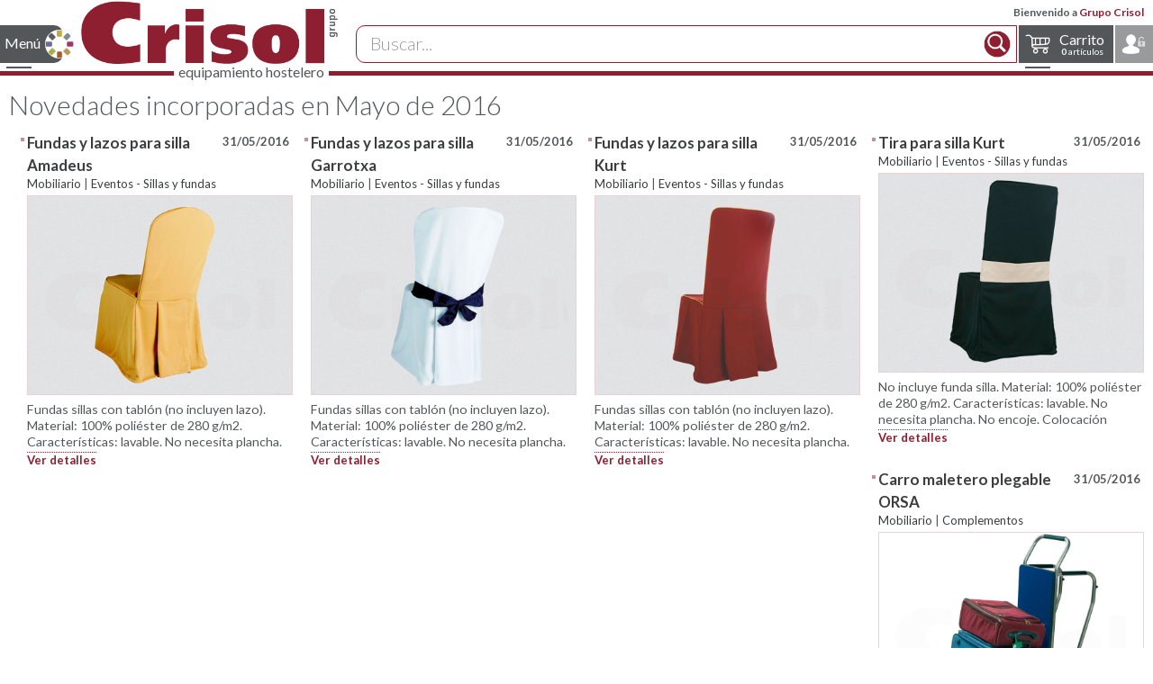

--- FILE ---
content_type: text/html; charset=iso-8859-1
request_url: https://www.grupocrisol.com/novedades/catalogo/2016/Mayo/
body_size: 35337
content:
<!DOCTYPE html>
<html lang="es">
  <head>
    <!-- Google tag (gtag.js) -->
<script async src="https://www.googletagmanager.com/gtag/js?id=G-Y5SGDRY578"></script>
<script>
  window.dataLayer = window.dataLayer || [];
  function gtag(){dataLayer.push(arguments);}
  gtag('js', new Date());

  gtag('config', 'G-Y5SGDRY578');
</script>
    <link rel="icon" type="image/png" href="https://www.grupocrisol.com/favicon.png" />
    <meta name="HandheldFriendly" content="True" />
    <meta name="MobileOptimized" content="320" />
    <meta name="viewport" content="width=device-width, initial-scale=1.0" />
    <link rel="stylesheet" href="/sass/css/main.css?Fecha=20230911" />
    <link rel="stylesheet" href='https://fonts.googleapis.com/css?family=Lato:300,400,700,900|Allura' type='text/css'>
    <meta name="Robots" content="index, follow" />
    <meta charset="iso-8859-15" />
    <meta name="Author" content="Sergio Coscolín Navarro" />
    <title>Novedades incorporadas al catálogo profesional de hostelería CRISOL, en el mes de Mayo de 2016</title>
    <META NAME="description" CONTENT="Novedades incorporadas al catálogo profesional de hostelería CRISOL, en el mes de Mayo de 2016" />
    <META NAME="keywords" CONTENT="Mayo , 2016, novedades, grupo, crisol, equipamiento, hostelería, suministros, ibecotel, catalogo, profesional, menaje, vajilla, porcelana, cristal, cuberteria, complementos de mesa, colectividades, buffet, cocina, pasteleria, maquinaria, consumibles, textil, mobiliario" />
  </head>
  <body class="LayoutPantalla">
    <!--CABECERA PÁGINA-->
<script type="application/ld+json">
  {
  "@context": "http://schema.org",
  "@type": "Organization",
  "url": "https://www.grupocrisol.com",
  "logo": "https://www.grupocrisol.com/recursos/logocrisol_mail.png",
  "contactPoint": [{
  "@type": "ContactPoint",
  "telephone": "+34976222490",
  "contactType": "customer service"
  }],
  "sameAs": [
  "https://www.facebook.com/Grupo.CRISOL/",
  "https://www.youtube.com/c/TiendaCrisolOnline",
  "https://twitter.com/CrisolGrupo",
  "https://www.linkedin.com/company/grupo-crisol-ibecotel-s-l-"
  ]
  }</script>

<header id="cabecera-pagina-maestra">
  <div id="cabecera-barra-login"><div id="cabecera-usr-bienvenido">Bienvenido a <span class='color-principal'>Grupo Crisol</span> </div>
  </div>
  <div id="cabecera-barra-nav">
    <!--MENÚ CATÁLOGO-->
    <nav class="nav-menu nav-menu-catalogo nav-menu-left">
      <input type="checkbox" id="nav-state-catalogo" class="nav-state" />
      <label for="nav-state-catalogo" class="nav-trigger svg-icon svg-fams1">Menú</label>
      <div class="nav-inner">
        <ul style='margin-bottom:0.5rem;'>
          <li class="nav-titulo"><a class="svg-icon svg-fams_anim b_r size25" href="https://www.grupocrisol.com/catalogo/online.php">Catálogo</a></li>
        </ul>

        <ul class="nav-menu-nivel1"  style='padding-left: 1rem;'>
          <li class='nav-subfam svg-icon'><input type="checkbox" id="nav-menu-id-10000" class="nav-state" /><a href='https://www.grupocrisol.com/catalogo/vajilla/10000.html'>Vajilla<label for="nav-menu-id-10000" class="nav-drop"></label></a><ul><li class='svg-icon nav-titulo-fam'><a href='https://www.grupocrisol.com/catalogo/vajilla/10000.html'>Vajilla</a></li><li><a href='https://www.grupocrisol.com/catalogo/vajilla/vajilla_de_mesa/10001.html'>Vajilla de mesa</a><li><a href='https://www.grupocrisol.com/catalogo/vajilla/cafeteria/10702.html'>Cafeter&iacute;a</a><li><a href='https://www.grupocrisol.com/catalogo/vajilla/presentaciones_originales_y_tapas/10003.html'>Presentaciones originales y tapas</a><li><a href='https://www.grupocrisol.com/catalogo/vajilla/bandejas_y_fuentes/10004.html'>Bandejas y Fuentes</a><li><a href='https://www.grupocrisol.com/catalogo/vajilla/boles_y_ensaladeras/10005.html'>Boles y Ensaladeras</a><li><a href='https://www.grupocrisol.com/catalogo/vajilla/degustacion/10007.html'>Degustaci&oacute;n</a><li><a href='https://www.grupocrisol.com/catalogo/vajilla/complementos/10006.html'>Complementos</a><li class='nav-menusf'><ul><li><a class='svg-icon svg-new' href='https://www.grupocrisol.com/novedades/catalogo/vajilla/10000.html'>Novedades</a></li><li><a class='svg-icon svg-pdf' href='https://www.grupocrisol.com/catalogo/pdf.php'>Catálogo en PDF</a></li><li><a class='svg-icon svg-r' href='https://www.grupocrisol.com/catalogo/Marcas/Familia/vajilla/'>Marcas y fabricantes</a></li></ul></li></ul><li class='nav-subfam svg-icon'><input type="checkbox" id="nav-menu-id-10008" class="nav-state" /><a href='https://www.grupocrisol.com/catalogo/cristaleria/10008.html'>Cristaler&iacute;a<label for="nav-menu-id-10008" class="nav-drop"></label></a><ul><li class='svg-icon nav-titulo-fam'><a href='https://www.grupocrisol.com/catalogo/cristaleria/10008.html'>Cristaler&iacute;a</a></li><li><a href='https://www.grupocrisol.com/catalogo/cristaleria/copas_de_mesa/10009.html'>Copas de mesa</a><li><a href='https://www.grupocrisol.com/catalogo/cristaleria/cristaleria/10008.html'>Cristaler&iacute;a</a><li><a href='https://www.grupocrisol.com/catalogo/cristaleria/jarras_y_decantadores/10010.html'>Jarras y Decantadores</a><li><a href='https://www.grupocrisol.com/catalogo/cristaleria/degustacion/10014.html'>Degustaci&oacute;n</a><li><a href='https://www.grupocrisol.com/catalogo/cristaleria/conac/10013.html'>Co&ntilde;ac</a><li><a href='https://www.grupocrisol.com/catalogo/cristaleria/coctel/10011.html'>C&oacute;ctel</a><li><a href='https://www.grupocrisol.com/catalogo/cristaleria/combinados/1764.html'>Combinados</a><li><a href='https://www.grupocrisol.com/catalogo/cristaleria/chupitos_y_licores/10012.html'>Chupitos y licores</a><li><a href='https://www.grupocrisol.com/catalogo/cristaleria/cafe_y_te/10015.html'>Caf&eacute; y T&eacute;</a><li><a href='https://www.grupocrisol.com/catalogo/cristaleria/cerveza/10016.html'>Cerveza</a><li><a href='https://www.grupocrisol.com/catalogo/cristaleria/vasos/10017.html'>Vasos</a><li><a href='https://www.grupocrisol.com/catalogo/cristaleria/helado/10019.html'>Helado</a><li class='nav-menusf'><ul><li><a class='svg-icon svg-new' href='https://www.grupocrisol.com/novedades/catalogo/cristaleria/10008.html'>Novedades</a></li><li><a class='svg-icon svg-pdf' href='https://www.grupocrisol.com/catalogo/pdf.php'>Catálogo en PDF</a></li><li><a class='svg-icon svg-r' href='https://www.grupocrisol.com/catalogo/Marcas/Familia/cristaleria/'>Marcas y fabricantes</a></li></ul></li></ul><li class='nav-subfam svg-icon'><input type="checkbox" id="nav-menu-id-10022" class="nav-state" /><a href='https://www.grupocrisol.com/catalogo/cuberteria/10022.html'>Cuberter&iacute;a<label for="nav-menu-id-10022" class="nav-drop"></label></a><ul><li class='svg-icon nav-titulo-fam'><a href='https://www.grupocrisol.com/catalogo/cuberteria/10022.html'>Cuberter&iacute;a</a></li><li><a href='https://www.grupocrisol.com/catalogo/cuberteria/cuberteria_de_mesa/10023.html'>Cuberter&iacute;a de mesa</a><li><a href='https://www.grupocrisol.com/catalogo/cuberteria/chuleteros/10025.html'>Chuleteros</a><li><a href='https://www.grupocrisol.com/catalogo/cuberteria/piezas_especiales/10024.html'>Piezas especiales</a><li class='nav-menusf'><ul><li><a class='svg-icon svg-new' href='https://www.grupocrisol.com/novedades/catalogo/cuberteria/10022.html'>Novedades</a></li><li><a class='svg-icon svg-pdf' href='https://www.grupocrisol.com/catalogo/pdf.php'>Catálogo en PDF</a></li><li><a class='svg-icon svg-r' href='https://www.grupocrisol.com/catalogo/Marcas/Familia/cuberteria/'>Marcas y fabricantes</a></li></ul></li></ul><li class='nav-subfam svg-icon'><input type="checkbox" id="nav-menu-id-10026" class="nav-state" /><a href='https://www.grupocrisol.com/catalogo/complementos_de_mesa/10026.html'>Complementos de Mesa<label for="nav-menu-id-10026" class="nav-drop"></label></a><ul><li class='svg-icon nav-titulo-fam'><a href='https://www.grupocrisol.com/catalogo/complementos_de_mesa/10026.html'>Complementos de Mesa</a></li><li><a href='https://www.grupocrisol.com/catalogo/complementos_de_mesa/cocteleria_y_bar/10034.html'>Cocteler&iacute;a y Bar</a><li><a href='https://www.grupocrisol.com/catalogo/complementos_de_mesa/servicio_camareros/2684.html'>Servicio camareros</a><li><a href='https://www.grupocrisol.com/catalogo/complementos_de_mesa/servicio_del_vino/10033.html'>Servicio del vino</a><li><a href='https://www.grupocrisol.com/catalogo/complementos_de_mesa/servicio_habitaciones/5790.html'>Servicio habitaciones</a><li><a href='https://www.grupocrisol.com/catalogo/complementos_de_mesa/champaneras_y_cubiteras/2663.html'>Champaneras y cubiteras</a><li><a href='https://www.grupocrisol.com/catalogo/complementos_de_mesa/cafe_y_te/10027.html'>Caf&eacute; y t&eacute;</a><li><a href='https://www.grupocrisol.com/catalogo/complementos_de_mesa/sal_azucar_y_salsas/2580.html'>Sal, az&uacute;car y salsas</a><li><a href='https://www.grupocrisol.com/catalogo/complementos_de_mesa/molinillos_pimienta/2602.html'>Molinillos pimienta</a><li><a href='https://www.grupocrisol.com/catalogo/complementos_de_mesa/aceiteras_y_vinagreras/10028.html'>Aceiteras y vinagreras</a><li><a href='https://www.grupocrisol.com/catalogo/complementos_de_mesa/servilleteros/2639.html'>Servilleteros</a><li><a href='https://www.grupocrisol.com/catalogo/complementos_de_mesa/recogemigas_y_ceniceros/10724.html'>Recogemigas y ceniceros</a><li><a href='https://www.grupocrisol.com/catalogo/complementos_de_mesa/paneras/10725.html'>Paneras</a><li><a href='https://www.grupocrisol.com/catalogo/complementos_de_mesa/mantelerias/2656.html'>Manteler&iacute;as</a><li><a href='https://www.grupocrisol.com/catalogo/complementos_de_mesa/servicio_de_mesa/10032.html'>Servicio de mesa</a><li><a href='https://www.grupocrisol.com/catalogo/complementos_de_mesa/raciones_y_tapas/10723.html'>Raciones y tapas</a><li class='nav-menusf'><ul><li><a class='svg-icon svg-new' href='https://www.grupocrisol.com/novedades/catalogo/complementos_de_mesa/10026.html'>Novedades</a></li><li><a class='svg-icon svg-pdf' href='https://www.grupocrisol.com/catalogo/pdf.php'>Catálogo en PDF</a></li><li><a class='svg-icon svg-r' href='https://www.grupocrisol.com/catalogo/Marcas/Familia/complementos_de_mesa/'>Marcas y fabricantes</a></li></ul></li></ul><li class='nav-subfam svg-icon'><input type="checkbox" id="nav-menu-id-10035" class="nav-state" /><a href='https://www.grupocrisol.com/catalogo/carteleria_y_senaletica/10035.html'>Carteler&iacute;a y Se&ntilde;al&eacute;tica<label for="nav-menu-id-10035" class="nav-drop"></label></a><ul><li class='svg-icon nav-titulo-fam'><a href='https://www.grupocrisol.com/catalogo/carteleria_y_senaletica/10035.html'>Carteler&iacute;a y Se&ntilde;al&eacute;tica</a></li><li><a href='https://www.grupocrisol.com/catalogo/carteleria_y_senaletica/camareros/2715.html'>Camareros</a><li><a href='https://www.grupocrisol.com/catalogo/carteleria_y_senaletica/portamenus_sobremesa/10041.html'>Portamen&uacute;s sobremesa</a><li><a href='https://www.grupocrisol.com/catalogo/carteleria_y_senaletica/cartas_menu/10040.html'>Cartas men&uacute;</a><li><a href='https://www.grupocrisol.com/catalogo/carteleria_y_senaletica/pizarras_y_caballetes/10039.html'>Pizarras y Caballetes</a><li><a href='https://www.grupocrisol.com/catalogo/carteleria_y_senaletica/cubremenus_interior_exterior/10036.html'>Cubremen&uacute;s Interior Exterior</a><li><a href='https://www.grupocrisol.com/catalogo/carteleria_y_senaletica/atriles_y_directorios/10037.html'>Atriles y directorios</a><li><a href='https://www.grupocrisol.com/catalogo/carteleria_y_senaletica/postes/10038.html'>Postes</a><li><a href='https://www.grupocrisol.com/catalogo/carteleria_y_senaletica/senaletica/10042.html'>Se&ntilde;al&eacute;tica</a><li class='nav-menusf'><ul><li><a class='svg-icon svg-new' href='https://www.grupocrisol.com/novedades/catalogo/carteleria_y_senaletica/10035.html'>Novedades</a></li><li><a class='svg-icon svg-pdf' href='https://www.grupocrisol.com/catalogo/pdf.php'>Catálogo en PDF</a></li><li><a class='svg-icon svg-r' href='https://www.grupocrisol.com/catalogo/Marcas/Familia/carteleria_y_senaletica/'>Marcas y fabricantes</a></li></ul></li></ul><li class='nav-subfam svg-icon'><input type="checkbox" id="nav-menu-id-10043" class="nav-state" /><a href='https://www.grupocrisol.com/catalogo/buffet_y_catering/10043.html'>Buffet y Catering<label for="nav-menu-id-10043" class="nav-drop"></label></a><ul><li class='svg-icon nav-titulo-fam'><a href='https://www.grupocrisol.com/catalogo/buffet_y_catering/10043.html'>Buffet y Catering</a></li><li><a href='https://www.grupocrisol.com/catalogo/buffet_y_catering/conjunto_buffet/2337.html'>Conjunto Buffet</a><li><a href='https://www.grupocrisol.com/catalogo/buffet_y_catering/chafing_dish/10046.html'>Chafing dish</a><li><a href='https://www.grupocrisol.com/catalogo/buffet_y_catering/dispensadores_bebidas/10047.html'>Dispensadores bebidas</a><li><a href='https://www.grupocrisol.com/catalogo/buffet_y_catering/dispensadores_cereales/10726.html'>Dispensadores cereales</a><li><a href='https://www.grupocrisol.com/catalogo/buffet_y_catering/soportes_buffet/10727.html'>Soportes buffet</a><li><a href='https://www.grupocrisol.com/catalogo/buffet_y_catering/campanas_y_cupulas/10728.html'>Campanas y c&uacute;pulas</a><li><a href='https://www.grupocrisol.com/catalogo/buffet_y_catering/bandejas_y_expositores/10050.html'>Bandejas y expositores</a><li><a href='https://www.grupocrisol.com/catalogo/buffet_y_catering/miniaturas_buffet/7318.html'>Miniaturas buffet</a><li><a href='https://www.grupocrisol.com/catalogo/buffet_y_catering/melamina_buffet/10045.html'>Melamina buffet</a><li><a href='https://www.grupocrisol.com/catalogo/buffet_y_catering/porcelana_buffet/10044.html'>Porcelana Buffet</a><li><a href='https://www.grupocrisol.com/catalogo/buffet_y_catering/paneras_y_fruteros/10048.html'>Paneras y fruteros</a><li><a href='https://www.grupocrisol.com/catalogo/buffet_y_catering/cuberteros/10729.html'>Cuberteros</a><li><a href='https://www.grupocrisol.com/catalogo/buffet_y_catering/utensilios/10730.html'>Utensilios</a><li><a href='https://www.grupocrisol.com/catalogo/buffet_y_catering/pinzas_buffet/10051.html'>Pinzas buffet</a><li><a href='https://www.grupocrisol.com/catalogo/buffet_y_catering/menaje_irrompible/10054.html'>Menaje irrompible</a><li><a href='https://www.grupocrisol.com/catalogo/buffet_y_catering/bandejas_buffet/10053.html'>Bandejas Buffet</a><li><a href='https://www.grupocrisol.com/catalogo/buffet_y_catering/contenedores_isotermicos/10056.html'>Contenedores isot&eacute;rmicos</a><li><a href='https://www.grupocrisol.com/catalogo/buffet_y_catering/mobiliario_buffet/10052.html'>Mobiliario Buffet</a><li><a href='https://www.grupocrisol.com/catalogo/buffet_y_catering/carros_buffet/10731.html'>Carros buffet</a><li class='nav-menusf'><ul><li><a class='svg-icon svg-new' href='https://www.grupocrisol.com/novedades/catalogo/buffet_y_catering/10043.html'>Novedades</a></li><li><a class='svg-icon svg-pdf' href='https://www.grupocrisol.com/catalogo/pdf.php'>Catálogo en PDF</a></li><li><a class='svg-icon svg-r' href='https://www.grupocrisol.com/catalogo/Marcas/Familia/buffet_y_catering/'>Marcas y fabricantes</a></li></ul></li></ul><li class='nav-subfam svg-icon'><input type="checkbox" id="nav-menu-id-10057" class="nav-state" /><a href='https://www.grupocrisol.com/catalogo/transporte_y_almacenaje/10057.html'>Transporte y Almacenaje<label for="nav-menu-id-10057" class="nav-drop"></label></a><ul><li class='svg-icon nav-titulo-fam'><a href='https://www.grupocrisol.com/catalogo/transporte_y_almacenaje/10057.html'>Transporte y Almacenaje</a></li><li><a href='https://www.grupocrisol.com/catalogo/transporte_y_almacenaje/cubetas_gn_inox/10058.html'>Cubetas GN Inox</a><li><a href='https://www.grupocrisol.com/catalogo/transporte_y_almacenaje/cubetas_gastronorm/10060.html'>Cubetas GastroNorm</a><li><a href='https://www.grupocrisol.com/catalogo/transporte_y_almacenaje/recipientes_almacenaje/10061.html'>Recipientes Almacenaje</a><li><a href='https://www.grupocrisol.com/catalogo/transporte_y_almacenaje/estanterias_y_complementos/10064.html'>Estanter&iacute;as y complementos</a><li><a href='https://www.grupocrisol.com/catalogo/transporte_y_almacenaje/carros_de_transporte_y_servicio/10065.html'>Carros de transporte y servicio</a><li><a href='https://www.grupocrisol.com/catalogo/transporte_y_almacenaje/cestas_lavado_almacenaje/10066.html'>Cestas lavado/almacenaje</a><li class='nav-menusf'><ul><li><a class='svg-icon svg-new' href='https://www.grupocrisol.com/novedades/catalogo/transporte_y_almacenaje/10057.html'>Novedades</a></li><li><a class='svg-icon svg-pdf' href='https://www.grupocrisol.com/catalogo/pdf.php'>Catálogo en PDF</a></li><li><a class='svg-icon svg-r' href='https://www.grupocrisol.com/catalogo/Marcas/Familia/transporte_y_almacenaje/'>Marcas y fabricantes</a></li></ul></li></ul><li class='nav-subfam svg-icon'><input type="checkbox" id="nav-menu-id-10067" class="nav-state" /><a href='https://www.grupocrisol.com/catalogo/cocina/10067.html'>Cocina<label for="nav-menu-id-10067" class="nav-drop"></label></a><ul><li class='svg-icon nav-titulo-fam'><a href='https://www.grupocrisol.com/catalogo/cocina/10067.html'>Cocina</a></li><li><a href='https://www.grupocrisol.com/catalogo/cocina/cobre/10742.html'>Cobre</a><li><a href='https://www.grupocrisol.com/catalogo/cocina/bateria_inox/10068.html'>Bater&iacute;a Inox</a><li><a href='https://www.grupocrisol.com/catalogo/cocina/hervidores_y_cuecepastas/10072.html'>Hervidores y cuecepastas</a><li><a href='https://www.grupocrisol.com/catalogo/cocina/ollas_a_presion/10073.html'>Ollas a presi&oacute;n</a><li><a href='https://www.grupocrisol.com/catalogo/cocina/bateria_aluminio/10074.html'>Bater&iacute;a Aluminio</a><li><a href='https://www.grupocrisol.com/catalogo/cocina/fundicion_aluminio/10075.html'>Fundici&oacute;n Aluminio</a><li><a href='https://www.grupocrisol.com/catalogo/cocina/sartenes/10082.html'>Sartenes</a><li><a href='https://www.grupocrisol.com/catalogo/cocina/pizzeria/10091.html'>Pizzer&iacute;a</a><li><a href='https://www.grupocrisol.com/catalogo/cocina/paelleras/10083.html'>Paelleras</a><li><a href='https://www.grupocrisol.com/catalogo/cocina/barro/10081.html'>Barro</a><li><a href='https://www.grupocrisol.com/catalogo/cocina/horno_y_brasa/10076.html'>Horno y Brasa</a><li><a href='https://www.grupocrisol.com/catalogo/cocina/boles_y_escurridores/10071.html'>Boles y Escurridores</a><li><a href='https://www.grupocrisol.com/catalogo/cocina/coladores_y_pasapures/2094.html'>Coladores y pasapur&eacute;s</a><li><a href='https://www.grupocrisol.com/catalogo/cocina/cazos_y_espumaderas/10088.html'>Cazos y espumaderas</a><li><a href='https://www.grupocrisol.com/catalogo/cocina/espatulas_y_pinzas/2107.html'>Esp&aacute;tulas y pinzas</a><li><a href='https://www.grupocrisol.com/catalogo/cocina/emplatado/10748.html'>Emplatado</a><li><a href='https://www.grupocrisol.com/catalogo/cocina/utensilios_preparacion/2122.html'>Utensilios preparaci&oacute;n</a><li><a href='https://www.grupocrisol.com/catalogo/cocina/abrelatas_abrebotes/10089.html'>Abrelatas-Abrebotes</a><li><a href='https://www.grupocrisol.com/catalogo/cocina/aceiteras_y_dosificadores/10090.html'>Aceiteras y Dosificadores</a><li><a href='https://www.grupocrisol.com/catalogo/cocina/aparatos_de_medicion/10084.html'>Aparatos de medici&oacute;n</a><li><a href='https://www.grupocrisol.com/catalogo/cocina/ordenacion/10092.html'>Ordenaci&oacute;n</a><li class='nav-menusf'><ul><li><a class='svg-icon svg-new' href='https://www.grupocrisol.com/novedades/catalogo/cocina/10067.html'>Novedades</a></li><li><a class='svg-icon svg-pdf' href='https://www.grupocrisol.com/catalogo/pdf.php'>Catálogo en PDF</a></li><li><a class='svg-icon svg-r' href='https://www.grupocrisol.com/catalogo/Marcas/Familia/cocina/'>Marcas y fabricantes</a></li></ul></li></ul><li class='nav-subfam svg-icon'><input type="checkbox" id="nav-menu-id-10100" class="nav-state" /><a href='https://www.grupocrisol.com/catalogo/pasteleria/10100.html'>Pasteler&iacute;a<label for="nav-menu-id-10100" class="nav-drop"></label></a><ul><li class='svg-icon nav-titulo-fam'><a href='https://www.grupocrisol.com/catalogo/pasteleria/10100.html'>Pasteler&iacute;a</a></li><li><a href='https://www.grupocrisol.com/catalogo/pasteleria/varillas_batidoras/10101.html'>Varillas batidoras</a><li><a href='https://www.grupocrisol.com/catalogo/pasteleria/espatulas_lenguas_y_pinceles/2021.html'>Esp&aacute;tulas, lenguas y pinceles</a><li><a href='https://www.grupocrisol.com/catalogo/pasteleria/racionadores_y_libradores/2022.html'>Racionadores y libradores</a><li><a href='https://www.grupocrisol.com/catalogo/pasteleria/utensilios_pasteleria/2028.html'>Utensilios pasteler&iacute;a</a><li><a href='https://www.grupocrisol.com/catalogo/pasteleria/sopletes_y_quemadores/10749.html'>Sopletes y quemadores</a><li><a href='https://www.grupocrisol.com/catalogo/pasteleria/chocolate/10750.html'>Chocolate</a><li><a href='https://www.grupocrisol.com/catalogo/pasteleria/boquillas/10103.html'>Boquillas</a><li><a href='https://www.grupocrisol.com/catalogo/pasteleria/embudos_mangas_y_dosificadores/10104.html'>Embudos, Mangas y dosificadores</a><li><a href='https://www.grupocrisol.com/catalogo/pasteleria/masa_y_pasta/10105.html'>Masa y Pasta</a><li><a href='https://www.grupocrisol.com/catalogo/pasteleria/aros_y_cortapastas/2027.html'>Aros y cortapastas</a><li><a href='https://www.grupocrisol.com/catalogo/pasteleria/moldes_antiadherentes/10106.html'>Moldes Antiadherentes</a><li><a href='https://www.grupocrisol.com/catalogo/pasteleria/moldes_silicona/10107.html'>Moldes Silicona</a><li><a href='https://www.grupocrisol.com/catalogo/pasteleria/placas_y_rejillas/10108.html'>Placas y Rejillas</a><li class='nav-menusf'><ul><li><a class='svg-icon svg-new' href='https://www.grupocrisol.com/novedades/catalogo/pasteleria/10100.html'>Novedades</a></li><li><a class='svg-icon svg-pdf' href='https://www.grupocrisol.com/catalogo/pdf.php'>Catálogo en PDF</a></li><li><a class='svg-icon svg-r' href='https://www.grupocrisol.com/catalogo/Marcas/Familia/pasteleria/'>Marcas y fabricantes</a></li></ul></li></ul><li class='nav-subfam svg-icon'><input type="checkbox" id="nav-menu-id-10095" class="nav-state" /><a href='https://www.grupocrisol.com/catalogo/cuchilleria_y_corte/10095.html'>Cuchiller&iacute;a y corte<label for="nav-menu-id-10095" class="nav-drop"></label></a><ul><li class='svg-icon nav-titulo-fam'><a href='https://www.grupocrisol.com/catalogo/cuchilleria_y_corte/10095.html'>Cuchiller&iacute;a y corte</a></li><li><a href='https://www.grupocrisol.com/catalogo/cuchilleria_y_corte/cuchillos_profesionales/10096.html'>Cuchillos profesionales</a><li><a href='https://www.grupocrisol.com/catalogo/cuchilleria_y_corte/machetas/10764.html'>Machetas</a><li><a href='https://www.grupocrisol.com/catalogo/cuchilleria_y_corte/chairas_y_afiladores/10099.html'>Chairas y Afiladores</a><li><a href='https://www.grupocrisol.com/catalogo/cuchilleria_y_corte/guantes_anticorte/10766.html'>Guantes anticorte</a><li><a href='https://www.grupocrisol.com/catalogo/cuchilleria_y_corte/bolsas_y_maletines/10767.html'>Bolsas y maletines</a><li><a href='https://www.grupocrisol.com/catalogo/cuchilleria_y_corte/soportes_cuchillos/10768.html'>Soportes cuchillos</a><li><a href='https://www.grupocrisol.com/catalogo/cuchilleria_y_corte/tablas_de_corte/10769.html'>Tablas de corte</a><li><a href='https://www.grupocrisol.com/catalogo/cuchilleria_y_corte/jamoneros/10031.html'>Jamoneros</a><li><a href='https://www.grupocrisol.com/catalogo/cuchilleria_y_corte/tijeras/10098.html'>Tijeras</a><li><a href='https://www.grupocrisol.com/catalogo/cuchilleria_y_corte/utiles_pescado/10770.html'>&Uacute;tiles pescado</a><li><a href='https://www.grupocrisol.com/catalogo/cuchilleria_y_corte/ralladores/10093.html'>Ralladores</a><li><a href='https://www.grupocrisol.com/catalogo/cuchilleria_y_corte/cortadores/2187.html'>Cortadores</a><li><a href='https://www.grupocrisol.com/catalogo/cuchilleria_y_corte/picadores/10771.html'>Picadores</a><li><a href='https://www.grupocrisol.com/catalogo/cuchilleria_y_corte/peladores/10772.html'>Peladores</a><li><a href='https://www.grupocrisol.com/catalogo/cuchilleria_y_corte/decoracion/10094.html'>Decoraci&oacute;n</a><li class='nav-menusf'><ul><li><a class='svg-icon svg-new' href='https://www.grupocrisol.com/novedades/catalogo/cuchilleria_y_corte/10095.html'>Novedades</a></li><li><a class='svg-icon svg-pdf' href='https://www.grupocrisol.com/catalogo/pdf.php'>Catálogo en PDF</a></li><li><a class='svg-icon svg-r' href='https://www.grupocrisol.com/catalogo/Marcas/Familia/cuchilleria_y_corte/'>Marcas y fabricantes</a></li></ul></li></ul><li class='nav-subfam svg-icon'><input type="checkbox" id="nav-menu-id-10110" class="nav-state" /><a href='https://www.grupocrisol.com/catalogo/maquinaria/10110.html'>Maquinaria<label for="nav-menu-id-10110" class="nav-drop"></label></a><ul><li class='svg-icon nav-titulo-fam'><a href='https://www.grupocrisol.com/catalogo/maquinaria/10110.html'>Maquinaria</a></li><li><a href='https://www.grupocrisol.com/catalogo/maquinaria/bebidas_calientes/10111.html'>Bebidas calientes</a><li><a href='https://www.grupocrisol.com/catalogo/maquinaria/exprimidores/10773.html'>Exprimidores</a><li><a href='https://www.grupocrisol.com/catalogo/maquinaria/licuadoras/10774.html'>Licuadoras</a><li><a href='https://www.grupocrisol.com/catalogo/maquinaria/batidoras_de_vaso_mixers/10775.html'>Batidoras de vaso / Mixers</a><li><a href='https://www.grupocrisol.com/catalogo/maquinaria/picadoras_hielo/10776.html'>Picadoras hielo</a><li><a href='https://www.grupocrisol.com/catalogo/maquinaria/trituradores/10112.html'>Trituradores</a><li><a href='https://www.grupocrisol.com/catalogo/maquinaria/cutters_corta_hortalizas/10777.html'>Cutters / Corta Hortalizas</a><li><a href='https://www.grupocrisol.com/catalogo/maquinaria/cortadoras_peladoras/10778.html'>Cortadoras / Peladoras</a><li><a href='https://www.grupocrisol.com/catalogo/maquinaria/preparacion_cocina/10779.html'>Preparaci&oacute;n cocina</a><li><a href='https://www.grupocrisol.com/catalogo/maquinaria/envasadoras_al_vacio/10780.html'>Envasadoras al vac&iacute;o</a><li><a href='https://www.grupocrisol.com/catalogo/maquinaria/cocedores_cocina_al_vacio/10781.html'>Cocedores / Cocina al vac&iacute;o</a><li><a href='https://www.grupocrisol.com/catalogo/maquinaria/abatidores_regeneradores_de_temperatura/10782.html'>Abatidores/Regeneradores de temperatura</a><li><a href='https://www.grupocrisol.com/catalogo/maquinaria/hornos_y_microondas/10114.html'>Hornos y microondas</a><li><a href='https://www.grupocrisol.com/catalogo/maquinaria/freidoras/10783.html'>Freidoras</a><li><a href='https://www.grupocrisol.com/catalogo/maquinaria/salamandras/10784.html'>Salamandras</a><li><a href='https://www.grupocrisol.com/catalogo/maquinaria/planchas/10785.html'>Planchas</a><li><a href='https://www.grupocrisol.com/catalogo/maquinaria/sandwicheras_fast_food/10786.html'>Sandwicheras / Fast food</a><li><a href='https://www.grupocrisol.com/catalogo/maquinaria/tostadores/10787.html'>Tostadores</a><li><a href='https://www.grupocrisol.com/catalogo/maquinaria/bano_maria/10788.html'>Ba&ntilde;o Mar&iacute;a</a><li><a href='https://www.grupocrisol.com/catalogo/maquinaria/placas_y_lamparas_termogenas/10789.html'>Placas y l&aacute;mparas term&oacute;genas</a><li><a href='https://www.grupocrisol.com/catalogo/maquinaria/food_service/10113.html'>Food Service</a><li><a href='https://www.grupocrisol.com/catalogo/maquinaria/lavado/10115.html'>Lavado</a><li class='nav-menusf'><ul><li><a class='svg-icon svg-new' href='https://www.grupocrisol.com/novedades/catalogo/maquinaria/10110.html'>Novedades</a></li><li><a class='svg-icon svg-pdf' href='https://www.grupocrisol.com/catalogo/pdf.php'>Catálogo en PDF</a></li><li><a class='svg-icon svg-r' href='https://www.grupocrisol.com/catalogo/Marcas/Familia/maquinaria/'>Marcas y fabricantes</a></li></ul></li></ul><li class='nav-subfam svg-icon'><input type="checkbox" id="nav-menu-id-10116" class="nav-state" /><a href='https://www.grupocrisol.com/catalogo/consumibles/10116.html'>Consumibles<label for="nav-menu-id-10116" class="nav-drop"></label></a><ul><li class='svg-icon nav-titulo-fam'><a href='https://www.grupocrisol.com/catalogo/consumibles/10116.html'>Consumibles</a></li><li><a href='https://www.grupocrisol.com/catalogo/consumibles/servilletas/10117.html'>Servilletas</a><li><a href='https://www.grupocrisol.com/catalogo/consumibles/manteles_y_mantelines/10703.html'>Manteles y mantelines</a><li><a href='https://www.grupocrisol.com/catalogo/consumibles/menaje_desechable/10118.html'>Menaje desechable</a><li><a href='https://www.grupocrisol.com/catalogo/consumibles/envases_food_service_y_take_away/10705.html'>Envases Food Service y Take Away</a><li><a href='https://www.grupocrisol.com/catalogo/consumibles/monodosis_catering/2460.html'>Monodosis c&aacute;tering</a><li><a href='https://www.grupocrisol.com/catalogo/consumibles/palillos_y_brochetas/10119.html'>Palillos y brochetas</a><li><a href='https://www.grupocrisol.com/catalogo/consumibles/canas_y_pajitas/5628.html'>Ca&ntilde;as y pajitas</a><li><a href='https://www.grupocrisol.com/catalogo/consumibles/velas_y_combustible/5627.html'>Velas y combustible</a><li><a href='https://www.grupocrisol.com/catalogo/consumibles/embalaje_e_higiene/10704.html'>Embalaje e Higiene</a><li><a href='https://www.grupocrisol.com/catalogo/consumibles/productos_de_acogida/10120.html'>Productos de acogida</a><li><a href='https://www.grupocrisol.com/catalogo/consumibles/higienico_wc/1834.html'>Higi&eacute;nico WC</a><li class='nav-menusf'><ul><li><a class='svg-icon svg-new' href='https://www.grupocrisol.com/novedades/catalogo/consumibles/10116.html'>Novedades</a></li><li><a class='svg-icon svg-pdf' href='https://www.grupocrisol.com/catalogo/pdf.php'>Catálogo en PDF</a></li><li><a class='svg-icon svg-r' href='https://www.grupocrisol.com/catalogo/Marcas/Familia/consumibles/'>Marcas y fabricantes</a></li></ul></li></ul><li class='nav-subfam svg-icon'><input type="checkbox" id="nav-menu-id-10122" class="nav-state" /><a href='https://www.grupocrisol.com/catalogo/limpieza/10122.html'>Limpieza<label for="nav-menu-id-10122" class="nav-drop"></label></a><ul><li class='svg-icon nav-titulo-fam'><a href='https://www.grupocrisol.com/catalogo/limpieza/10122.html'>Limpieza</a></li><li><a href='https://www.grupocrisol.com/catalogo/limpieza/secamanos/10128.html'>Secamanos</a><li><a href='https://www.grupocrisol.com/catalogo/limpieza/dispensadores_jabon/10790.html'>Dispensadores jab&oacute;n</a><li><a href='https://www.grupocrisol.com/catalogo/limpieza/portarrollos_portatoallas/10791.html'>Portarrollos / Portatoallas</a><li><a href='https://www.grupocrisol.com/catalogo/limpieza/accesorios_bano/10792.html'>Accesorios ba&ntilde;o</a><li><a href='https://www.grupocrisol.com/catalogo/limpieza/papeleras_y_ceniceros/10793.html'>Papeleras y ceniceros</a><li><a href='https://www.grupocrisol.com/catalogo/limpieza/cubos_cocina_industriales/10123.html'>Cubos cocina / industriales</a><li><a href='https://www.grupocrisol.com/catalogo/limpieza/seguridad/10126.html'>Seguridad</a><li><a href='https://www.grupocrisol.com/catalogo/limpieza/carros_cubos_fregar/10124.html'>Carros/Cubos fregar</a><li><a href='https://www.grupocrisol.com/catalogo/limpieza/material_limpieza/10127.html'>Material limpieza</a><li><a href='https://www.grupocrisol.com/catalogo/limpieza/carros_servicio_habitaciones/10794.html'>Carros servicio habitaciones</a><li><a href='https://www.grupocrisol.com/catalogo/limpieza/ambientadores_y_matainsectos/1915.html'>Ambientadores y matainsectos</a><li class='nav-menusf'><ul><li><a class='svg-icon svg-new' href='https://www.grupocrisol.com/novedades/catalogo/limpieza/10122.html'>Novedades</a></li><li><a class='svg-icon svg-pdf' href='https://www.grupocrisol.com/catalogo/pdf.php'>Catálogo en PDF</a></li><li><a class='svg-icon svg-r' href='https://www.grupocrisol.com/catalogo/Marcas/Familia/limpieza/'>Marcas y fabricantes</a></li></ul></li></ul><li class='nav-subfam svg-icon'><input type="checkbox" id="nav-menu-id-10129" class="nav-state" /><a href='https://www.grupocrisol.com/catalogo/textil/10129.html'>Textil<label for="nav-menu-id-10129" class="nav-drop"></label></a><ul><li class='svg-icon nav-titulo-fam'><a href='https://www.grupocrisol.com/catalogo/textil/10129.html'>Textil</a></li><li><a href='https://www.grupocrisol.com/catalogo/textil/chaqueta_chef/10130.html'>Chaqueta Chef</a><li><a href='https://www.grupocrisol.com/catalogo/textil/delantal_chef/10800.html'>Delantal Chef</a><li><a href='https://www.grupocrisol.com/catalogo/textil/panos_cocina/10799.html'>Pa&ntilde;os Cocina</a><li><a href='https://www.grupocrisol.com/catalogo/textil/pantalon_falda_sala/10797.html'>Pantal&oacute;n / Falda Sala</a><li><a href='https://www.grupocrisol.com/catalogo/textil/calzado_profesional/10133.html'>Calzado profesional</a><li><a href='https://www.grupocrisol.com/catalogo/textil/manteleria/10134.html'>Manteler&iacute;a</a><li class='nav-menusf'><ul><li><a class='svg-icon svg-new' href='https://www.grupocrisol.com/novedades/catalogo/textil/10129.html'>Novedades</a></li><li><a class='svg-icon svg-pdf' href='https://www.grupocrisol.com/catalogo/pdf.php'>Catálogo en PDF</a></li><li><a class='svg-icon svg-r' href='https://www.grupocrisol.com/catalogo/Marcas/Familia/textil/'>Marcas y fabricantes</a></li></ul></li></ul><li class='nav-subfam svg-icon'><input type="checkbox" id="nav-menu-id-10151" class="nav-state" /><a href='https://www.grupocrisol.com/catalogo/mobiliario/10151.html'>Mobiliario<label for="nav-menu-id-10151" class="nav-drop"></label></a><ul><li class='svg-icon nav-titulo-fam'><a href='https://www.grupocrisol.com/catalogo/mobiliario/10151.html'>Mobiliario</a></li><li><a href='https://www.grupocrisol.com/catalogo/mobiliario/recepcion_habitacion/10153.html'>Recepci&oacute;n / Habitaci&oacute;n</a><li><a href='https://www.grupocrisol.com/catalogo/mobiliario/sillas_madera_tapizadas/10152.html'>Sillas madera tapizadas</a><li><a href='https://www.grupocrisol.com/catalogo/mobiliario/sillas_madera/10169.html'>Sillas madera</a><li><a href='https://www.grupocrisol.com/catalogo/mobiliario/sillas_metal_madera/10184.html'>Sillas metal-madera</a><li><a href='https://www.grupocrisol.com/catalogo/mobiliario/sillas_metal_polipropileno/10809.html'>Sillas metal-polipropileno</a><li><a href='https://www.grupocrisol.com/catalogo/mobiliario/sillas_polipropileno/10808.html'>Sillas polipropileno</a><li><a href='https://www.grupocrisol.com/catalogo/mobiliario/sillas_aluminio_polipropileno/10807.html'>Sillas aluminio-polipropileno</a><li><a href='https://www.grupocrisol.com/catalogo/mobiliario/sillones_aluminio/10245.html'>Sillones aluminio</a><li><a href='https://www.grupocrisol.com/catalogo/mobiliario/sillones_rattan/10806.html'>Sillones rattan</a><li><a href='https://www.grupocrisol.com/catalogo/mobiliario/sofas_chill_out/10348.html'>Sof&aacute;s Chill-Out</a><li><a href='https://www.grupocrisol.com/catalogo/mobiliario/parasoles_y_bases_parasol/10349.html'>Parasoles y bases parasol</a><li><a href='https://www.grupocrisol.com/catalogo/mobiliario/tumbonas_y_mesas_bajas/10416.html'>Tumbonas y mesas bajas</a><li><a href='https://www.grupocrisol.com/catalogo/mobiliario/pies_de_mesa/10805.html'>Pies de mesa</a><li><a href='https://www.grupocrisol.com/catalogo/mobiliario/tableros_y_encimeras/10310.html'>Tableros y encimeras</a><li><a href='https://www.grupocrisol.com/catalogo/mobiliario/mesas_completas/10427.html'>Mesas completas</a><li><a href='https://www.grupocrisol.com/catalogo/mobiliario/eventos_sillas_y_fundas/10456.html'>Eventos - Sillas y fundas</a><li><a href='https://www.grupocrisol.com/catalogo/mobiliario/eventos_mesas_plegables/10804.html'>Eventos - Mesas plegables</a><li><a href='https://www.grupocrisol.com/catalogo/mobiliario/complementos/10803.html'>Complementos</a><li class='nav-menusf'><ul><li><a class='svg-icon svg-new' href='https://www.grupocrisol.com/novedades/catalogo/mobiliario/10151.html'>Novedades</a></li><li><a class='svg-icon svg-pdf' href='https://www.grupocrisol.com/catalogo/pdf.php'>Catálogo en PDF</a></li><li><a class='svg-icon svg-r' href='https://www.grupocrisol.com/catalogo/Marcas/Familia/mobiliario/'>Marcas y fabricantes</a></li></ul></li></ul>          <li class="nav-separador"></li>
          <li class='nav-subfam svg-icon svg-stock' style='background-color:yellow;margin-right: 3rem;font-weight: 700;'><a href='https://www.grupocrisol.com/catalogo/outlet/'>OUTLET stocks</a></li>
          <li class="nav-separador"></li>
          <li class='nav-subfam svg-icon svg-r'><a href='https://www.grupocrisol.com/catalogo/Marcas/'>Marcas y fabricantes</a></li>
        </ul>
        <ul class="nav-menu-principal">
          <li class="svg-icon svg-maps"><a href="https://www.grupocrisol.com/red_de_ventas/">Red de ventas</a></li>
          <li class="svg-icon svg-ZC2"><a href="https://www.grupocrisol.com/Zona_de_Cata/">Zona de Cata</a></li>
          <li class="svg-icon svg-help"><a href="https://www.grupocrisol.com/ayuda/">Ayuda</a></li>
        </ul>
      </div>
    </nav>

    <!--LOGO CRISOL GRANDE-->
    <div id="logoGrupoCrisol">
      <a href="https://www.grupocrisol.com" aria-label="Página de inicio Grupo Crisol"><img alt="Grupo CRISOL" src="/recursos/logoGrupoCrisol.png"></a>
      <span>equipamiento hostelero</span>
    </div>


    <div id="nav-barraroja">
              <!--BOTON MI CUENTA-->
        <nav class="nav-menu nav-boton-micuenta">
          <label class="nav-trigger svg-icon svg-user_lock b_w h_w"><a href="https://www.grupocrisol.com/login/check_login.php" aria-label="Conectar a Mi Cuenta"></a></label></nav>
        
      <!--MENÚ PRESUPUESTOS-->
      <nav class="nav-menu nav-presup">
        <input type="checkbox" id="nav-state-presup" class="nav-state" />
        <label for="nav-state-presup" class="nav-trigger svg-icon svg-cart b_w h_w">
          <span>Carrito<br /></span><span class="cantidad_articulos" id="carrito-n-art"><b>0</b> artículos</span></label>
        <div class='nav-inner'><div id='jcart'><div class='GenericLogin Carrito_Mini'><h2 class='svg-icon svg-cart b_r h_r icon-presupuestos'><a href='https://www.grupocrisol.com/catalogo/carrito.php'>Carro de compra</a> <cite class='ON_mini-phone'>( <span>0</span> artículos / &nbsp;<span>0</span> unidades)</cite></h2><div class='carrito_vacio'><i class='icono-estado svg-icon svg-cart b_r h_r'></i><br /><h4>Tu carrito de compra aún está vacío</h4><span>1</span>. <b>Encuentra</b> los artículos que necesitas<br /><span>2</span>. <b>Selecciona</b> la cantidad<br /><span>3</span>. <b>Haz click</b> en <span>Añadir</span><br /><i>(Tus artículos irán apareciendo en el carrito)</i><br /><br /></div><h2 class='continuar_comprando'><a href='https://www.grupocrisol.com/catalogo/'>Continuar añadiendo artículos...</a></h2><script type='text/javascript'>document.getElementById('carrito-n-art').innerHTML = '<b>0</b> art&iacute;culos';</script></div></div>      </nav>      

      <!--MENÚ BUSCAR-->
      <nav class="nav-menu nav-buscar">
        <form method="GET" action="/catalogo/online.php">          <input type="text" placeholder="Buscar..." name="Buscar" id="input_buscar">
          <input type="submit" value="">
        </form>
      </nav>
    </div>        

  </div>
  <div id='barraRoja'></div>
</header>

      <div id="ContenedorNoticias">
        <h1>
          Novedades incorporadas en Mayo de 2016        </h1>
        <ul>
          <li class='dot'><blockquote>31/05/2016</blockquote><h2><a href='/catalogo/mobiliario/eventos_sillas_y_fundas/fundas_y_lazos_para_silla_amadeus/5042.html'>Fundas y lazos para silla Amadeus</a></h2><cite><a href='/catalogo/mobiliario/10151.html'>Mobiliario</a> | <a href='/catalogo/mobiliario/eventos_sillas_y_fundas/10456.html'>Eventos - Sillas y fundas</a></cite><a href='/catalogo/mobiliario/eventos_sillas_y_fundas/fundas_y_lazos_para_silla_amadeus/5042.html'><div class='div_img_4_3'><img class='lazy' data-src='/recursos/bigs/5042_1.jpg' alt='Fundas y lazos para silla Amadeus' /></div></a><em class='maxh_4_5'>Fundas sillas con tablón (no incluyen lazo). Material: 100% poliéster de 280 g/m2. Características: lavable. No necesita plancha. No encoje. Colocación rápida y fácil.</em><a href='/catalogo/mobiliario/eventos_sillas_y_fundas/fundas_y_lazos_para_silla_amadeus/5042.html'>Ver detalles</a></li><li class='dot'><blockquote>31/05/2016</blockquote><h2><a href='/catalogo/mobiliario/eventos_sillas_y_fundas/fundas_y_lazos_para_silla_garrotxa/5040.html'>Fundas y lazos para silla Garrotxa</a></h2><cite><a href='/catalogo/mobiliario/10151.html'>Mobiliario</a> | <a href='/catalogo/mobiliario/eventos_sillas_y_fundas/10456.html'>Eventos - Sillas y fundas</a></cite><a href='/catalogo/mobiliario/eventos_sillas_y_fundas/fundas_y_lazos_para_silla_garrotxa/5040.html'><div class='div_img_4_3'><img class='lazy' data-src='/recursos/bigs/5040_1.jpg' alt='Fundas y lazos para silla Garrotxa' /></div></a><em class='maxh_4_5'>Fundas sillas con tablón (no incluyen lazo). Material: 100% poliéster de 280 g/m2. Características: lavable. No necesita plancha. No encoje. Colocación rápida y fácil.</em><a href='/catalogo/mobiliario/eventos_sillas_y_fundas/fundas_y_lazos_para_silla_garrotxa/5040.html'>Ver detalles</a></li><li class='dot'><blockquote>31/05/2016</blockquote><h2><a href='/catalogo/mobiliario/eventos_sillas_y_fundas/fundas_y_lazos_para_silla_kurt/5041.html'>Fundas y lazos para silla Kurt</a></h2><cite><a href='/catalogo/mobiliario/10151.html'>Mobiliario</a> | <a href='/catalogo/mobiliario/eventos_sillas_y_fundas/10456.html'>Eventos - Sillas y fundas</a></cite><a href='/catalogo/mobiliario/eventos_sillas_y_fundas/fundas_y_lazos_para_silla_kurt/5041.html'><div class='div_img_4_3'><img class='lazy' data-src='/recursos/bigs/5041_1.jpg' alt='Fundas y lazos para silla Kurt' /></div></a><em class='maxh_4_5'>Fundas sillas con tablón (no incluyen lazo). Material: 100% poliéster de 280 g/m2. Características: lavable. No necesita plancha. No encoje. Colocación rápida y fácil.</em><a href='/catalogo/mobiliario/eventos_sillas_y_fundas/fundas_y_lazos_para_silla_kurt/5041.html'>Ver detalles</a></li><li class='dot'><blockquote>31/05/2016</blockquote><h2><a href='/catalogo/mobiliario/eventos_sillas_y_fundas/tira_para_silla_kurt/5043.html'>Tira para silla Kurt</a></h2><cite><a href='/catalogo/mobiliario/10151.html'>Mobiliario</a> | <a href='/catalogo/mobiliario/eventos_sillas_y_fundas/10456.html'>Eventos - Sillas y fundas</a></cite><a href='/catalogo/mobiliario/eventos_sillas_y_fundas/tira_para_silla_kurt/5043.html'><div class='div_img_4_3'><img class='lazy' data-src='/recursos/bigs/5043_1.jpg' alt='Tira para silla Kurt' /></div></a><em class='maxh_4_5'>No incluye funda silla. Material: 100% poliéster de 280 g/m2. Características: lavable. No necesita plancha. No encoje. Colocación rápida y fácil.</em><a href='/catalogo/mobiliario/eventos_sillas_y_fundas/tira_para_silla_kurt/5043.html'>Ver detalles</a></li><li class='dot'><blockquote>31/05/2016</blockquote><h2><a href='/catalogo/mobiliario/complementos/carro_maletero_plegable_orsa/5046.html'>Carro maletero plegable ORSA</a></h2><cite><a href='/catalogo/mobiliario/10151.html'>Mobiliario</a> | <a href='/catalogo/mobiliario/complementos/10803.html'>Complementos</a></cite><a href='/catalogo/mobiliario/complementos/carro_maletero_plegable_orsa/5046.html'><div class='div_img_4_3'><img class='lazy' data-src='/recursos/bigs/5046_1.jpg' alt='Carro maletero plegable ORSA' /></div></a><em class='maxh_4_5'>Carro equipaje plegable con estructura latonada o en acero inoxidable AISI 304, equipado de grandes ruedas antimarcas. Disponible en moqueta roja, azul o negra.</em><a href='/catalogo/mobiliario/complementos/carro_maletero_plegable_orsa/5046.html'>Ver detalles</a></li><li class='dot'><blockquote>31/05/2016</blockquote><h2><a href='/catalogo/mobiliario/complementos/carro_maletero_ercole/5052.html'>Carro maletero ERCOLE</a></h2><cite><a href='/catalogo/mobiliario/10151.html'>Mobiliario</a> | <a href='/catalogo/mobiliario/complementos/10803.html'>Complementos</a></cite><a href='/catalogo/mobiliario/complementos/carro_maletero_ercole/5052.html'><div class='div_img_4_3'><img class='lazy' data-src='/recursos/bigs/5052_1.jpg' alt='Carro maletero ERCOLE' /></div></a><em class='maxh_4_5'>Robustos y de gran alcance, para la recepción y el equipaje. Estructura tubular latonado o cromado. Base con moqueta roja, azul o negra. </em><a href='/catalogo/mobiliario/complementos/carro_maletero_ercole/5052.html'>Ver detalles</a></li><li class='dot'><blockquote>31/05/2016</blockquote><h2><a href='/catalogo/mobiliario/complementos/carro_maletero_teseo/5051.html'>Carro maletero TESEO</a></h2><cite><a href='/catalogo/mobiliario/10151.html'>Mobiliario</a> | <a href='/catalogo/mobiliario/complementos/10803.html'>Complementos</a></cite><a href='/catalogo/mobiliario/complementos/carro_maletero_teseo/5051.html'><div class='div_img_4_3'><img class='lazy' data-src='/recursos/bigs/5051_1.jpg' alt='Carro maletero TESEO' /></div></a><em class='maxh_4_5'>Robustos y de gran alcance, para la recepción y el equipaje. Estructura tubular latonado o cromado. Base con moqueta roja, azul o negra. </em><a href='/catalogo/mobiliario/complementos/carro_maletero_teseo/5051.html'>Ver detalles</a></li><li class='dot'><blockquote>30/05/2016</blockquote><h2><a href='/catalogo/mobiliario/sillas_polipropileno/silla_yoko/4997.html'>Silla Yoko</a></h2><cite><a href='/catalogo/mobiliario/10151.html'>Mobiliario</a> | <a href='/catalogo/mobiliario/sillas_polipropileno/10808.html'>Sillas polipropileno</a></cite><a href='/catalogo/mobiliario/sillas_polipropileno/silla_yoko/4997.html'><div class='div_img_4_3'><img class='lazy' data-src='/recursos/bigs/4997_1.jpg' alt='Silla Yoko' /></div></a><em class='maxh_4_5'>Polipropileno reforzado con fibra de vidrio. Apilable y muy resistente, ideal para interior y exterior. Altura: 84 cm. Anchura: 51 cm. Fondo: 43 cm.</em><a href='/catalogo/mobiliario/sillas_polipropileno/silla_yoko/4997.html'>Ver detalles</a></li><li class='dot'><blockquote>30/05/2016</blockquote><h2><a href='/catalogo/mobiliario/sillas_polipropileno/sillon_cokka/4991.html'>Sillón Cokka</a></h2><cite><a href='/catalogo/mobiliario/10151.html'>Mobiliario</a> | <a href='/catalogo/mobiliario/sillas_polipropileno/10808.html'>Sillas polipropileno</a></cite><a href='/catalogo/mobiliario/sillas_polipropileno/sillon_cokka/4991.html'><div class='div_img_4_3'><img class='lazy' data-src='/recursos/bigs/4991_1.jpg' alt='Sillón Cokka' /></div></a><em class='maxh_4_5'>Tecnopolímero apilable reforzado con fibra de vidrio. Altura: 85 cm. Anchura: 58 cm. Fondo: 53 cm.</em><a href='/catalogo/mobiliario/sillas_polipropileno/sillon_cokka/4991.html'>Ver detalles</a></li><li class='dot'><blockquote>30/05/2016</blockquote><h2><a href='/catalogo/mobiliario/sillas_polipropileno/sillon_cool/5024.html'>Sillón Cool</a></h2><cite><a href='/catalogo/mobiliario/10151.html'>Mobiliario</a> | <a href='/catalogo/mobiliario/sillas_polipropileno/10808.html'>Sillas polipropileno</a></cite><a href='/catalogo/mobiliario/sillas_polipropileno/sillon_cool/5024.html'><div class='div_img_4_3'><img class='lazy' data-src='/recursos/bigs/5024_1.jpg' alt='Sillón Cool' /></div></a><em class='maxh_4_5'>Sillón apilable para exterior de polipropileno inyectado. Tacos de goma antideslizantes. Protección UV. Acabado texturizado mate. Altura: 79 cm. Anchura: 58 cm. Fondo: 60 cm.</em><a href='/catalogo/mobiliario/sillas_polipropileno/sillon_cool/5024.html'>Ver detalles</a></li><li class='dot'><blockquote>30/05/2016</blockquote><h2><a href='/catalogo/mobiliario/sillas_aluminio_polipropileno/silla_maxi_diva/4989.html'>Silla Maxi Diva</a></h2><cite><a href='/catalogo/mobiliario/10151.html'>Mobiliario</a> | <a href='/catalogo/mobiliario/sillas_aluminio_polipropileno/10807.html'>Sillas aluminio-polipropileno</a></cite><a href='/catalogo/mobiliario/sillas_aluminio_polipropileno/silla_maxi_diva/4989.html'><div class='div_img_4_3'><img class='lazy' data-src='/recursos/bigs/4989_1.jpg' alt='Silla Maxi Diva' /></div></a><em class='maxh_4_5'>Estructura aluminio apilable. Asiento tecnopolímero. Altura: 84 cm. Anchura: 50 cm. Fondo: 53 cm.</em><a href='/catalogo/mobiliario/sillas_aluminio_polipropileno/silla_maxi_diva/4989.html'>Ver detalles</a></li><li class='dot'><blockquote>30/05/2016</blockquote><h2><a href='/catalogo/mobiliario/sillas_aluminio_polipropileno/silla_jenny/4988.html'>Silla Jenny</a></h2><cite><a href='/catalogo/mobiliario/10151.html'>Mobiliario</a> | <a href='/catalogo/mobiliario/sillas_aluminio_polipropileno/10807.html'>Sillas aluminio-polipropileno</a></cite><a href='/catalogo/mobiliario/sillas_aluminio_polipropileno/silla_jenny/4988.html'><div class='div_img_4_3'><img class='lazy' data-src='/recursos/bigs/4988_1.jpg' alt='Silla Jenny' /></div></a><em class='maxh_4_5'>Estructura aluminio apilable. Asiento y respaldo PP. Altura: 85 cm. Anchura: 49 cm. Fondo: 47 cm.</em><a href='/catalogo/mobiliario/sillas_aluminio_polipropileno/silla_jenny/4988.html'>Ver detalles</a></li><li class='dot'><blockquote>30/05/2016</blockquote><h2><a href='/catalogo/mobiliario/sillas_aluminio_polipropileno/silla_sara_810/4994.html'>Silla Sara 810</a></h2><cite><a href='/catalogo/mobiliario/10151.html'>Mobiliario</a> | <a href='/catalogo/mobiliario/sillas_aluminio_polipropileno/10807.html'>Sillas aluminio-polipropileno</a></cite><a href='/catalogo/mobiliario/sillas_aluminio_polipropileno/silla_sara_810/4994.html'><div class='div_img_4_3'><img class='lazy' data-src='/recursos/bigs/4994_1.jpg' alt='Silla Sara 810' /></div></a><em class='maxh_4_5'>Polipropileno con patas de aluminio anodizado. Apilable. Altura: 82 cm. Anchura: 44 cm. Fondo: 46 cm. Altura asiento: 45 cm.</em><a href='/catalogo/mobiliario/sillas_aluminio_polipropileno/silla_sara_810/4994.html'>Ver detalles</a></li><li class='dot'><blockquote>30/05/2016</blockquote><h2><a href='/catalogo/mobiliario/sillas_aluminio_polipropileno/sillon_olimpia/4990.html'>Sillón Olimpia</a></h2><cite><a href='/catalogo/mobiliario/10151.html'>Mobiliario</a> | <a href='/catalogo/mobiliario/sillas_aluminio_polipropileno/10807.html'>Sillas aluminio-polipropileno</a></cite><a href='/catalogo/mobiliario/sillas_aluminio_polipropileno/sillon_olimpia/4990.html'><div class='div_img_4_3'><img class='lazy' data-src='/recursos/bigs/4990_1.jpg' alt='Sillón Olimpia' /></div></a><em class='maxh_4_5'>Asiento polipropileno apilable.Altura: 82 cm. Anchura: 61 cm. Fondo: 55 cm.</em><a href='/catalogo/mobiliario/sillas_aluminio_polipropileno/sillon_olimpia/4990.html'>Ver detalles</a></li><li class='dot'><blockquote>30/05/2016</blockquote><h2><a href='/catalogo/mobiliario/sillas_aluminio_polipropileno/sillon_pyla_811/4998.html'>Sillón Pyla 811</a></h2><cite><a href='/catalogo/mobiliario/10151.html'>Mobiliario</a> | <a href='/catalogo/mobiliario/sillas_aluminio_polipropileno/10807.html'>Sillas aluminio-polipropileno</a></cite><a href='/catalogo/mobiliario/sillas_aluminio_polipropileno/sillon_pyla_811/4998.html'><div class='div_img_4_3'><img class='lazy' data-src='/recursos/bigs/4998_1.jpg' alt='Sillón Pyla 811' /></div></a><em class='maxh_4_5'>Polipropileno con patas de aluminio anodizado. Apilable. Altura: 73 cm. Anchura: 60 cm. Fondo: 53 cm. Altura asiento: 45 cm.</em><a href='/catalogo/mobiliario/sillas_aluminio_polipropileno/sillon_pyla_811/4998.html'>Ver detalles</a></li><li class='dot'><blockquote>30/05/2016</blockquote><h2><a href='/catalogo/mobiliario/sillones_aluminio/sillon_kind/5000.html'>Sillón Kind</a></h2><cite><a href='/catalogo/mobiliario/10151.html'>Mobiliario</a> | <a href='/catalogo/mobiliario/sillones_aluminio/10245.html'>Sillones aluminio</a></cite><a href='/catalogo/mobiliario/sillones_aluminio/sillon_kind/5000.html'><div class='div_img_4_3'><img class='lazy' data-src='/recursos/bigs/5000_1.jpg' alt='Sillón Kind' /></div></a><em class='maxh_4_5'>Estructura aluminio. Asiento, respaldo y brazos de resina imitación madera color negro. Apilable. Altura: 86 cm. Anchura: 57 cm. Fondo: 55 cm.</em><a href='/catalogo/mobiliario/sillones_aluminio/sillon_kind/5000.html'>Ver detalles</a></li><li class='dot'><blockquote>30/05/2016</blockquote><h2><a href='/catalogo/mobiliario/sillones_aluminio/silla_barceloneta/4992.html'>Silla Barceloneta</a></h2><cite><a href='/catalogo/mobiliario/10151.html'>Mobiliario</a> | <a href='/catalogo/mobiliario/sillones_aluminio/10245.html'>Sillones aluminio</a></cite><a href='/catalogo/mobiliario/sillones_aluminio/silla_barceloneta/4992.html'><div class='div_img_4_3'><img class='lazy' data-src='/recursos/bigs/4992_1.jpg' alt='Silla Barceloneta' /></div></a><em class='maxh_4_5'>Aluminio lacado con polvo de poliéster. Diseño moderno. Apilable y ligera. Apto para uso exterior, interior y contract. Altura: 83 cm. Anchura: 57,5 cm. Fondo: 43,5 cm.</em><a href='/catalogo/mobiliario/sillones_aluminio/silla_barceloneta/4992.html'>Ver detalles</a></li><li class='dot'><blockquote>30/05/2016</blockquote><h2><a href='/catalogo/mobiliario/sillones_aluminio/sillon_barceloneta/4993.html'>Sillón Barceloneta</a></h2><cite><a href='/catalogo/mobiliario/10151.html'>Mobiliario</a> | <a href='/catalogo/mobiliario/sillones_aluminio/10245.html'>Sillones aluminio</a></cite><a href='/catalogo/mobiliario/sillones_aluminio/sillon_barceloneta/4993.html'><div class='div_img_4_3'><img class='lazy' data-src='/recursos/bigs/4993_1.jpg' alt='Sillón Barceloneta' /></div></a><em class='maxh_4_5'>Aluminio lacado con polvo de poliéster. Apilable y ligera. Uso exterior, interior y contract. Altura: 83 cm. Anchura: 43,5 cm. Fondo: 57,5 cm.</em><a href='/catalogo/mobiliario/sillones_aluminio/sillon_barceloneta/4993.html'>Ver detalles</a></li><li class='dot'><blockquote>30/05/2016</blockquote><h2><a href='/catalogo/mobiliario/sillones_aluminio/taburete_barceloneta/4996.html'>Taburete Barceloneta</a></h2><cite><a href='/catalogo/mobiliario/10151.html'>Mobiliario</a> | <a href='/catalogo/mobiliario/sillones_aluminio/10245.html'>Sillones aluminio</a></cite><a href='/catalogo/mobiliario/sillones_aluminio/taburete_barceloneta/4996.html'><div class='div_img_4_3'><img class='lazy' data-src='/recursos/bigs/4996_1.jpg' alt='Taburete Barceloneta' /></div></a><em class='maxh_4_5'>Aluminio lacado con polvo de poliéster. Apilable y ligera. Uso exterior, interior y contract. Altura: 103 cm. Anchura: 44 cm. Fondo: 43 cm.</em><a href='/catalogo/mobiliario/sillones_aluminio/taburete_barceloneta/4996.html'>Ver detalles</a></li><li class='dot'><blockquote>30/05/2016</blockquote><h2><a href='/catalogo/mobiliario/sillones_rattan/sillon_oval_trenzado/4999.html'>Sillón Oval Trenzado</a></h2><cite><a href='/catalogo/mobiliario/10151.html'>Mobiliario</a> | <a href='/catalogo/mobiliario/sillones_rattan/10806.html'>Sillones rattan</a></cite><a href='/catalogo/mobiliario/sillones_rattan/sillon_oval_trenzado/4999.html'><div class='div_img_4_3'><img class='lazy' data-src='/recursos/bigs/4999_1.jpg' alt='Sillón Oval Trenzado' /></div></a><em class='maxh_4_5'>Tubo aluminio oval 25 x 1,8 mm. Asiento y respaldo ratán plano/médula. Acabado brillante. Apilable. Altura: 81 cm. Anchura: 56 cm. Fondo: 59 cm.</em><a href='/catalogo/mobiliario/sillones_rattan/sillon_oval_trenzado/4999.html'>Ver detalles</a></li><li class='dot'><blockquote>30/05/2016</blockquote><h2><a href='/catalogo/mobiliario/sillones_rattan/sillon_chanty/5001.html'>Sillón Chanty</a></h2><cite><a href='/catalogo/mobiliario/10151.html'>Mobiliario</a> | <a href='/catalogo/mobiliario/sillones_rattan/10806.html'>Sillones rattan</a></cite><a href='/catalogo/mobiliario/sillones_rattan/sillon_chanty/5001.html'><div class='div_img_4_3'><img class='lazy' data-src='/recursos/bigs/5001_1.jpg' alt='Sillón Chanty' /></div></a><em class='maxh_4_5'>Estructura de aluminio lacado. Brazos teka. Asiento y respaldo ratán. Apilable. Altura: 85 cm. Anchura: 57 cm. Fondo: 55 cm.</em><a href='/catalogo/mobiliario/sillones_rattan/sillon_chanty/5001.html'>Ver detalles</a></li><li class='dot'><blockquote>30/05/2016</blockquote><h2><a href='/catalogo/mobiliario/sillones_rattan/sillon_berlin/4995.html'>Sillón Berlín</a></h2><cite><a href='/catalogo/mobiliario/10151.html'>Mobiliario</a> | <a href='/catalogo/mobiliario/sillones_rattan/10806.html'>Sillones rattan</a></cite><a href='/catalogo/mobiliario/sillones_rattan/sillon_berlin/4995.html'><div class='div_img_4_3'><img class='lazy' data-src='/recursos/bigs/4995_1.jpg' alt='Sillón Berlín' /></div></a><em class='maxh_4_5'>Sillón con estructura de aluminio gris, disponible en moka y negro. Altura: 85 cm. Anchura: 57 cm. Fondo: 56,5 cm.</em><a href='/catalogo/mobiliario/sillones_rattan/sillon_berlin/4995.html'>Ver detalles</a></li><li class='dot'><blockquote>30/05/2016</blockquote><h2><a href='/catalogo/mobiliario/sillones_rattan/silla_modena/5012.html'>Silla Módena</a></h2><cite><a href='/catalogo/mobiliario/10151.html'>Mobiliario</a> | <a href='/catalogo/mobiliario/sillones_rattan/10806.html'>Sillones rattan</a></cite><a href='/catalogo/mobiliario/sillones_rattan/silla_modena/5012.html'><div class='div_img_4_3'><img class='lazy' data-src='/recursos/bigs/5012_1.jpg' alt='Silla Módena' /></div></a><em class='maxh_4_5'>Ratán inyectado. Apilable para uso interior y exterior fabricada en resina muy resistente y duradera reforzada con fibra de vidrio.  Protección UV. Color chocolate.</em><a href='/catalogo/mobiliario/sillones_rattan/silla_modena/5012.html'>Ver detalles</a></li><li class='dot'><blockquote>30/05/2016</blockquote><h2><a href='/catalogo/mobiliario/sillones_rattan/silla_indiana/5009.html'>Silla Indiana</a></h2><cite><a href='/catalogo/mobiliario/10151.html'>Mobiliario</a> | <a href='/catalogo/mobiliario/sillones_rattan/10806.html'>Sillones rattan</a></cite><a href='/catalogo/mobiliario/sillones_rattan/silla_indiana/5009.html'><div class='div_img_4_3'><img class='lazy' data-src='/recursos/bigs/5009_1.jpg' alt='Silla Indiana' /></div></a><em class='maxh_4_5'>Ratán inyectado. Apilable para uso interior y exterior fabricada en resina muy resistente y duradera reforzada con fibra de vidrio.  Protección UV. Disponibles en blanco o chocolate.</em><a href='/catalogo/mobiliario/sillones_rattan/silla_indiana/5009.html'>Ver detalles</a></li><li class='dot'><blockquote>30/05/2016</blockquote><h2><a href='/catalogo/mobiliario/sillones_rattan/sillon_indiana/5010.html'>Sillón Indiana</a></h2><cite><a href='/catalogo/mobiliario/10151.html'>Mobiliario</a> | <a href='/catalogo/mobiliario/sillones_rattan/10806.html'>Sillones rattan</a></cite><a href='/catalogo/mobiliario/sillones_rattan/sillon_indiana/5010.html'><div class='div_img_4_3'><img class='lazy' data-src='/recursos/bigs/5010_1.jpg' alt='Sillón Indiana' /></div></a><em class='maxh_4_5'>Ratán inyectado. Apilable para uso interior y exterior fabricada en resina muy resistente y duradera reforzada con fibra de vidrio.  Protección UV. Disponibles en blanco o chocolate.</em><a href='/catalogo/mobiliario/sillones_rattan/sillon_indiana/5010.html'>Ver detalles</a></li><li class='dot'><blockquote>30/05/2016</blockquote><h2><a href='/catalogo/mobiliario/sillones_rattan/taburete_indiana/5011.html'>Taburete Indiana</a></h2><cite><a href='/catalogo/mobiliario/10151.html'>Mobiliario</a> | <a href='/catalogo/mobiliario/sillones_rattan/10806.html'>Sillones rattan</a></cite><a href='/catalogo/mobiliario/sillones_rattan/taburete_indiana/5011.html'><div class='div_img_4_3'><img class='lazy' data-src='/recursos/bigs/5011_1.jpg' alt='Taburete Indiana' /></div></a><em class='maxh_4_5'>Ratán inyectado. Apilable para uso interior y exterior fabricada en resina muy resistente y duradera reforzada con fibra de vidrio.  Protección UV. Disponibles en blanco o chocolate.</em><a href='/catalogo/mobiliario/sillones_rattan/taburete_indiana/5011.html'>Ver detalles</a></li><li class='dot'><blockquote>30/05/2016</blockquote><h2><a href='/catalogo/mobiliario/sillones_rattan/taburete_rattan_1108/5002.html'>Taburete Rattan 1108</a></h2><cite><a href='/catalogo/mobiliario/10151.html'>Mobiliario</a> | <a href='/catalogo/mobiliario/sillones_rattan/10806.html'>Sillones rattan</a></cite><a href='/catalogo/mobiliario/sillones_rattan/taburete_rattan_1108/5002.html'><div class='div_img_4_3'><img class='lazy' data-src='/recursos/bigs/5002_1.jpg' alt='Taburete Rattan 1108' /></div></a><em class='maxh_4_5'>Taburete de ratán con base de aluminio. Altura: 76 cm. Anchura: 33 cm. Fondo: 33 cm.</em><a href='/catalogo/mobiliario/sillones_rattan/taburete_rattan_1108/5002.html'>Ver detalles</a></li><li class='dot'><blockquote>30/05/2016</blockquote><h2><a href='/catalogo/mobiliario/sillones_rattan/sillon_jakarta/5003.html'>Sillón Jakarta</a></h2><cite><a href='/catalogo/mobiliario/10151.html'>Mobiliario</a> | <a href='/catalogo/mobiliario/sillones_rattan/10806.html'>Sillones rattan</a></cite><a href='/catalogo/mobiliario/sillones_rattan/sillon_jakarta/5003.html'><div class='div_img_4_3'><img class='lazy' data-src='/recursos/bigs/5003_1.jpg' alt='Sillón Jakarta' /></div></a><em class='maxh_4_5'>Sillón con estructura de aluminio y acabado en ratán sintético trenzado de 4 hilos. Cojín incluido. Altura: 78,5 cm. Anchura: 52,5 cm. Fondo: 56 cm.</em><a href='/catalogo/mobiliario/sillones_rattan/sillon_jakarta/5003.html'>Ver detalles</a></li><li class='dot'><blockquote>30/05/2016</blockquote><h2><a href='/catalogo/mobiliario/sillones_rattan/sillon_bahamas/5006.html'>Sillón Bahamas</a></h2><cite><a href='/catalogo/mobiliario/10151.html'>Mobiliario</a> | <a href='/catalogo/mobiliario/sillones_rattan/10806.html'>Sillones rattan</a></cite><a href='/catalogo/mobiliario/sillones_rattan/sillon_bahamas/5006.html'><div class='div_img_4_3'><img class='lazy' data-src='/recursos/bigs/5006_1.jpg' alt='Sillón Bahamas' /></div></a><em class='maxh_4_5'>Sillón con armazón de aluminio con doble tubo en color dark bamboo. Asiento y respaldo en tejido médula. Altura: 82 cm. Anchura: 56 cm. Fondo: 57 cm.</em><a href='/catalogo/mobiliario/sillones_rattan/sillon_bahamas/5006.html'>Ver detalles</a></li><li class='dot'><blockquote>30/05/2016</blockquote><h2><a href='/catalogo/mobiliario/sillones_rattan/sillon_halle/5008.html'>Sillón Halle</a></h2><cite><a href='/catalogo/mobiliario/10151.html'>Mobiliario</a> | <a href='/catalogo/mobiliario/sillones_rattan/10806.html'>Sillones rattan</a></cite><a href='/catalogo/mobiliario/sillones_rattan/sillon_halle/5008.html'><div class='div_img_4_3'><img class='lazy' data-src='/recursos/bigs/5008_1.jpg' alt='Sillón Halle' /></div></a><em class='maxh_4_5'>Sillón con armazón aluminio de 30 x 1,5 mm en color dark bamboo y tejido plastic 4 mm bicolor. Altura: 77 cm. Anchura: 55 cm. Fondo: 55 cm.</em><a href='/catalogo/mobiliario/sillones_rattan/sillon_halle/5008.html'>Ver detalles</a></li><li class='dot'><blockquote>30/05/2016</blockquote><h2><a href='/catalogo/mobiliario/sillones_rattan/sillon_filipinas/5007.html'>Sillón Filipinas</a></h2><cite><a href='/catalogo/mobiliario/10151.html'>Mobiliario</a> | <a href='/catalogo/mobiliario/sillones_rattan/10806.html'>Sillones rattan</a></cite><a href='/catalogo/mobiliario/sillones_rattan/sillon_filipinas/5007.html'><div class='div_img_4_3'><img class='lazy' data-src='/recursos/bigs/5007_1.jpg' alt='Sillón Filipinas' /></div></a><em class='maxh_4_5'>Sillón con armazón de aluminio de 30x1,5mm en color dark bamboo y tejido plastic 4mm bicolor. Altura: 91 cm. Anchura: 61 cm. Fondo: 54 cm.</em><a href='/catalogo/mobiliario/sillones_rattan/sillon_filipinas/5007.html'>Ver detalles</a></li><li class='dot'><blockquote>30/05/2016</blockquote><h2><a href='/catalogo/mobiliario/sillones_rattan/sillon_gante/5005.html'>Sillón Gante</a></h2><cite><a href='/catalogo/mobiliario/10151.html'>Mobiliario</a> | <a href='/catalogo/mobiliario/sillones_rattan/10806.html'>Sillones rattan</a></cite><a href='/catalogo/mobiliario/sillones_rattan/sillon_gante/5005.html'><div class='div_img_4_3'><img class='lazy' data-src='/recursos/bigs/5005_1.jpg' alt='Sillón Gante' /></div></a><em class='maxh_4_5'>Sillón con armazón de aluminio de 28x1,5mm en color dark bamboo. Asiento y respaldo en tejido ratán. Altura: 81 cm. Anchura: 52,5 cm. Fondo: 54 cm.</em><a href='/catalogo/mobiliario/sillones_rattan/sillon_gante/5005.html'>Ver detalles</a></li><li class='dot'><blockquote>30/05/2016</blockquote><h2><a href='/catalogo/mobiliario/sillones_rattan/sillon_amberes/5004.html'>Sillón Amberes</a></h2><cite><a href='/catalogo/mobiliario/10151.html'>Mobiliario</a> | <a href='/catalogo/mobiliario/sillones_rattan/10806.html'>Sillones rattan</a></cite><a href='/catalogo/mobiliario/sillones_rattan/sillon_amberes/5004.html'><div class='div_img_4_3'><img class='lazy' data-src='/recursos/bigs/5004_1.jpg' alt='Sillón Amberes' /></div></a><em class='maxh_4_5'>Silla con armazón de aluminio de 28x1,5mm en color dark bamboo. Asiento y respaldo en tejido ratán. Altura: 89 cm. Anchura: 46,5 cm. Fondo: 48,5 cm.</em><a href='/catalogo/mobiliario/sillones_rattan/sillon_amberes/5004.html'>Ver detalles</a></li><li class='dot'><blockquote>30/05/2016</blockquote><h2><a href='/catalogo/mobiliario/sofas_chill_out/set_ibiza/5021.html'>Set Ibiza</a></h2><cite><a href='/catalogo/mobiliario/10151.html'>Mobiliario</a> | <a href='/catalogo/mobiliario/sofas_chill_out/10348.html'>Sofás Chill-Out</a></cite><a href='/catalogo/mobiliario/sofas_chill_out/set_ibiza/5021.html'><div class='div_img_4_3'><img class='lazy' data-src='/recursos/bigs/5021_1.jpg' alt='Set Ibiza' /></div></a><em class='maxh_4_5'>Rotomoldeo. Estructura de polipropileno. Color blanco opal. Todos los artículos son iluminables (enchufe o batería). Cojines opcionales.</em><a href='/catalogo/mobiliario/sofas_chill_out/set_ibiza/5021.html'>Ver detalles</a></li><li class='dot'><blockquote>30/05/2016</blockquote><h2><a href='/catalogo/mobiliario/sofas_chill_out/sillon_ibiza_1_plaza/5018.html'>Sillón Ibiza 1 plaza</a></h2><cite><a href='/catalogo/mobiliario/10151.html'>Mobiliario</a> | <a href='/catalogo/mobiliario/sofas_chill_out/10348.html'>Sofás Chill-Out</a></cite><a href='/catalogo/mobiliario/sofas_chill_out/sillon_ibiza_1_plaza/5018.html'><div class='div_img_4_3'><img class='lazy' data-src='/recursos/bigs/5018_1.jpg' alt='Sillón Ibiza 1 plaza' /></div></a><em class='maxh_4_5'>Sillón 1 plaza 66 x 86 x 93 cm. Rotomoldeo. Estructura de polipropileno. Color blanco opal. Todos los artículos son iluminables (enchufe o batería). Cojines opcionales.</em><a href='/catalogo/mobiliario/sofas_chill_out/sillon_ibiza_1_plaza/5018.html'>Ver detalles</a></li><li class='dot'><blockquote>30/05/2016</blockquote><h2><a href='/catalogo/mobiliario/sofas_chill_out/sofa_ibiza_2_plazas/5019.html'>Sofá Ibiza 2 plazas</a></h2><cite><a href='/catalogo/mobiliario/10151.html'>Mobiliario</a> | <a href='/catalogo/mobiliario/sofas_chill_out/10348.html'>Sofás Chill-Out</a></cite><a href='/catalogo/mobiliario/sofas_chill_out/sofa_ibiza_2_plazas/5019.html'><div class='div_img_4_3'><img class='lazy' data-src='/recursos/bigs/5019_1.jpg' alt='Sofá Ibiza 2 plazas' /></div></a><em class='maxh_4_5'>Sofá 2 plazas 66 x 158 x 93 cm. Rotomoldeo. Estructura de polipropileno. Color blanco opal. Todos los artículos son iluminables (enchufe o batería). Cojines opcionales.</em><a href='/catalogo/mobiliario/sofas_chill_out/sofa_ibiza_2_plazas/5019.html'>Ver detalles</a></li><li class='dot'><blockquote>30/05/2016</blockquote><h2><a href='/catalogo/mobiliario/sofas_chill_out/mesa_cafe_ibiza/5020.html'>Mesa café Ibiza</a></h2><cite><a href='/catalogo/mobiliario/10151.html'>Mobiliario</a> | <a href='/catalogo/mobiliario/sofas_chill_out/10348.html'>Sofás Chill-Out</a></cite><a href='/catalogo/mobiliario/sofas_chill_out/mesa_cafe_ibiza/5020.html'><div class='div_img_4_3'><img class='lazy' data-src='/recursos/bigs/5020_1.jpg' alt='Mesa café Ibiza' /></div></a><em class='maxh_4_5'>Mesa centro 54 x 104 x 42 cm. Rotomoldeo. Estructura de polipropileno. Color blanco opal. Todos los artículos son iluminables (enchufe o batería). Cojines opcionales.</em><a href='/catalogo/mobiliario/sofas_chill_out/mesa_cafe_ibiza/5020.html'>Ver detalles</a></li><li class='dot'><blockquote>30/05/2016</blockquote><h2><a href='/catalogo/mobiliario/sofas_chill_out/set_garbi/5017.html'>Set Garbí</a></h2><cite><a href='/catalogo/mobiliario/10151.html'>Mobiliario</a> | <a href='/catalogo/mobiliario/sofas_chill_out/10348.html'>Sofás Chill-Out</a></cite><a href='/catalogo/mobiliario/sofas_chill_out/set_garbi/5017.html'><div class='div_img_4_3'><img class='lazy' data-src='/recursos/bigs/5017_1.jpg' alt='Set Garbí' /></div></a><em class='maxh_4_5'>Set compuesto por 2 sillones, 1 sofá 2 plazas y 1 mesa auxiliar. Aluminio y ratán sintético color chocolate. Protección UV. Con cojines.</em><a href='/catalogo/mobiliario/sofas_chill_out/set_garbi/5017.html'>Ver detalles</a></li><li class='dot'><blockquote>30/05/2016</blockquote><h2><a href='/catalogo/mobiliario/sofas_chill_out/sillon_garbi_1_plaza/5013.html'>Sillón Garbí 1 plaza</a></h2><cite><a href='/catalogo/mobiliario/10151.html'>Mobiliario</a> | <a href='/catalogo/mobiliario/sofas_chill_out/10348.html'>Sofás Chill-Out</a></cite><a href='/catalogo/mobiliario/sofas_chill_out/sillon_garbi_1_plaza/5013.html'><div class='div_img_4_3'><img class='lazy' data-src='/recursos/bigs/5013_1.jpg' alt='Sillón Garbí 1 plaza' /></div></a><em class='maxh_4_5'>Sillón 1 plaza 74 x 74 x 68 cm.  Aluminio y ratán sintético color chocolate. Protección UV. Con cojines.</em><a href='/catalogo/mobiliario/sofas_chill_out/sillon_garbi_1_plaza/5013.html'>Ver detalles</a></li><li class='dot'><blockquote>30/05/2016</blockquote><h2><a href='/catalogo/mobiliario/sofas_chill_out/sofa_garbi_2_plazas/5014.html'>Sofá Garbí 2 plazas</a></h2><cite><a href='/catalogo/mobiliario/10151.html'>Mobiliario</a> | <a href='/catalogo/mobiliario/sofas_chill_out/10348.html'>Sofás Chill-Out</a></cite><a href='/catalogo/mobiliario/sofas_chill_out/sofa_garbi_2_plazas/5014.html'><div class='div_img_4_3'><img class='lazy' data-src='/recursos/bigs/5014_1.jpg' alt='Sofá Garbí 2 plazas' /></div></a><em class='maxh_4_5'>Sofá 2 plazas 145 x 74 x 68 cm.  Aluminio y ratán sintético color chocolate. Protección UV. Con cojines.</em><a href='/catalogo/mobiliario/sofas_chill_out/sofa_garbi_2_plazas/5014.html'>Ver detalles</a></li><li class='dot'><blockquote>30/05/2016</blockquote><h2><a href='/catalogo/mobiliario/sofas_chill_out/sofa_garbi_3_plazas/5015.html'>Sofá Garbí 3 plazas</a></h2><cite><a href='/catalogo/mobiliario/10151.html'>Mobiliario</a> | <a href='/catalogo/mobiliario/sofas_chill_out/10348.html'>Sofás Chill-Out</a></cite><a href='/catalogo/mobiliario/sofas_chill_out/sofa_garbi_3_plazas/5015.html'><div class='div_img_4_3'><img class='lazy' data-src='/recursos/bigs/5015_1.jpg' alt='Sofá Garbí 3 plazas' /></div></a><em class='maxh_4_5'>Sofá 3 plazas 195 x 74 x 68 cm. Aluminio y ratán sintético color chocolate. Protección UV. Con cojines.</em><a href='/catalogo/mobiliario/sofas_chill_out/sofa_garbi_3_plazas/5015.html'>Ver detalles</a></li><li class='dot'><blockquote>30/05/2016</blockquote><h2><a href='/catalogo/mobiliario/sofas_chill_out/mesa_cafe_garbi/5016.html'>Mesa café Garbí</a></h2><cite><a href='/catalogo/mobiliario/10151.html'>Mobiliario</a> | <a href='/catalogo/mobiliario/sofas_chill_out/10348.html'>Sofás Chill-Out</a></cite><a href='/catalogo/mobiliario/sofas_chill_out/mesa_cafe_garbi/5016.html'><div class='div_img_4_3'><img class='lazy' data-src='/recursos/bigs/5016_1.jpg' alt='Mesa café Garbí' /></div></a><em class='maxh_4_5'>Mesa café 90 x 60 x 32 cm. Aluminio y ratán sintético color chocolate. Protección UV.</em><a href='/catalogo/mobiliario/sofas_chill_out/mesa_cafe_garbi/5016.html'>Ver detalles</a></li><li class='dot'><blockquote>30/05/2016</blockquote><h2><a href='/catalogo/mobiliario/parasoles_y_bases_parasol/parasol_m2_300_cm/5023.html'>Parasol M2 Ø300 cm</a></h2><cite><a href='/catalogo/mobiliario/10151.html'>Mobiliario</a> | <a href='/catalogo/mobiliario/parasoles_y_bases_parasol/10349.html'>Parasoles y bases parasol</a></cite><a href='/catalogo/mobiliario/parasoles_y_bases_parasol/parasol_m2_300_cm/5023.html'><div class='div_img_4_3'><img class='lazy' data-src='/recursos/bigs/5023_1.jpg' alt='Parasol M2 Ø300 cm' /></div></a><em class='maxh_4_5'>Parasol redondo de Ø3 metros con doble polea. Mástil de madera tropical barnizada de dos piezas de Ø48 mm. 8 varillas de madera de 17 x 22 mm. Gramaje tela 270 g/m2. Poliéster. No incluye pie. Altura: 270 cm.</em><a href='/catalogo/mobiliario/parasoles_y_bases_parasol/parasol_m2_300_cm/5023.html'>Ver detalles</a></li><li class='dot'><blockquote>30/05/2016</blockquote><h2><a href='/catalogo/mobiliario/parasoles_y_bases_parasol/parasol_octogonal_300_cm/5025.html'>Parasol Octogonal Ø300  cm</a></h2><cite><a href='/catalogo/mobiliario/10151.html'>Mobiliario</a> | <a href='/catalogo/mobiliario/parasoles_y_bases_parasol/10349.html'>Parasoles y bases parasol</a></cite><a href='/catalogo/mobiliario/parasoles_y_bases_parasol/parasol_octogonal_300_cm/5025.html'><div class='div_img_4_3'><img class='lazy' data-src='/recursos/bigs/5025_1.jpg' alt='Parasol Octogonal Ø300  cm' /></div></a><em class='maxh_4_5'>Ø300  cm. Altura: 250 cm. Mástil central fijo de aluminio lacado gris Ø48 mm. Apertura con sistema de poleas. Tela repelente al agua y a los rayos UV. Dralón® 190gr/m². Batyline® 500gr/m² antifúngico. </em><a href='/catalogo/mobiliario/parasoles_y_bases_parasol/parasol_octogonal_300_cm/5025.html'>Ver detalles</a></li><li class='dot'><blockquote>30/05/2016</blockquote><h2><a href='/catalogo/mobiliario/parasoles_y_bases_parasol/parasol_cuadrado_250_x_250_cm/5026.html'>Parasol Cuadrado 250 x 250 cm</a></h2><cite><a href='/catalogo/mobiliario/10151.html'>Mobiliario</a> | <a href='/catalogo/mobiliario/parasoles_y_bases_parasol/10349.html'>Parasoles y bases parasol</a></cite><a href='/catalogo/mobiliario/parasoles_y_bases_parasol/parasol_cuadrado_250_x_250_cm/5026.html'><div class='div_img_4_3'><img class='lazy' data-src='/recursos/bigs/5026_1.jpg' alt='Parasol Cuadrado 250 x 250 cm' /></div></a><em class='maxh_4_5'>Parasol cuadrado 250 x 250 cm. Altura: 259 cm. Mástil central fijo de aluminio lacado gris Ø48 mm. Apertura con sistema de poleas. Tela repelente al agua y a los rayos UV. Dralón® 190gr/m².  </em><a href='/catalogo/mobiliario/parasoles_y_bases_parasol/parasol_cuadrado_250_x_250_cm/5026.html'>Ver detalles</a></li><li class='dot'><blockquote>30/05/2016</blockquote><h2><a href='/catalogo/mobiliario/parasoles_y_bases_parasol/parasol_pool_200_cm/5027.html'>Parasol Pool Ø200 cm</a></h2><cite><a href='/catalogo/mobiliario/10151.html'>Mobiliario</a> | <a href='/catalogo/mobiliario/parasoles_y_bases_parasol/10349.html'>Parasoles y bases parasol</a></cite><a href='/catalogo/mobiliario/parasoles_y_bases_parasol/parasol_pool_200_cm/5027.html'><div class='div_img_4_3'><img class='lazy' data-src='/recursos/bigs/5027_1.jpg' alt='Parasol Pool Ø200 cm' /></div></a><em class='maxh_4_5'>Ø200 cm. Altura: 214 cm. Mástil central fijo de aluminio estriado blanco Ø40 mm. Apertura push up. Tela repelente al agua y a los rayos UV. Dralón®  190gr/m². Batyline® 500gr/m² antifúngico.  </em><a href='/catalogo/mobiliario/parasoles_y_bases_parasol/parasol_pool_200_cm/5027.html'>Ver detalles</a></li><li class='dot'><blockquote>30/05/2016</blockquote><h2><a href='/catalogo/mobiliario/parasoles_y_bases_parasol/parasol_sunset_200_x_200_cm/5028.html'>Parasol Sunset 200 x 200 cm</a></h2><cite><a href='/catalogo/mobiliario/10151.html'>Mobiliario</a> | <a href='/catalogo/mobiliario/parasoles_y_bases_parasol/10349.html'>Parasoles y bases parasol</a></cite><a href='/catalogo/mobiliario/parasoles_y_bases_parasol/parasol_sunset_200_x_200_cm/5028.html'><div class='div_img_4_3'><img class='lazy' data-src='/recursos/bigs/5028_1.jpg' alt='Parasol Sunset 200 x 200 cm' /></div></a><em class='maxh_4_5'>Parasol sunset 200 x 200 cm. Altura: 260 cm. Mástil central fijo de aluminio anodizado Ø35 mm. Tela de poliéster de 250g/m² repelente al agua y a los rayos UV.</em><a href='/catalogo/mobiliario/parasoles_y_bases_parasol/parasol_sunset_200_x_200_cm/5028.html'>Ver detalles</a></li><li class='dot'><blockquote>30/05/2016</blockquote><h2><a href='/catalogo/mobiliario/parasoles_y_bases_parasol/base_parasol_siro35/5022.html'>Base Parasol Siro35</a></h2><cite><a href='/catalogo/mobiliario/10151.html'>Mobiliario</a> | <a href='/catalogo/mobiliario/parasoles_y_bases_parasol/10349.html'>Parasoles y bases parasol</a></cite><a href='/catalogo/mobiliario/parasoles_y_bases_parasol/base_parasol_siro35/5022.html'><div class='div_img_4_3'><img class='lazy' data-src='/recursos/bigs/5022_1.jpg' alt='Base Parasol Siro35' /></div></a><em class='maxh_4_5'>35kg. Cemento con estructura de acero y caucho con ruedas. d50  cm. Para mástiles de d38-58mm.</em><a href='/catalogo/mobiliario/parasoles_y_bases_parasol/base_parasol_siro35/5022.html'>Ver detalles</a></li><li class='dot'><blockquote>30/05/2016</blockquote><h2><a href='/catalogo/mobiliario/parasoles_y_bases_parasol/base_parasol_30kg/5029.html'>Base Parasol 30Kg</a></h2><cite><a href='/catalogo/mobiliario/10151.html'>Mobiliario</a> | <a href='/catalogo/mobiliario/parasoles_y_bases_parasol/10349.html'>Parasoles y bases parasol</a></cite><a href='/catalogo/mobiliario/parasoles_y_bases_parasol/base_parasol_30kg/5029.html'><div class='div_img_4_3'><img class='lazy' data-src='/recursos/bigs/5029_1.jpg' alt='Base Parasol 30Kg' /></div></a><em class='maxh_4_5'>30 Kg. Hormigón recubierto de PP tratado UV. Ø50 cm para mástiles de Ø26-44 mm.</em><a href='/catalogo/mobiliario/parasoles_y_bases_parasol/base_parasol_30kg/5029.html'>Ver detalles</a></li><li class='dot'><blockquote>30/05/2016</blockquote><h2><a href='/catalogo/mobiliario/parasoles_y_bases_parasol/base_parasol_38kg/5030.html'>Base Parasol 38Kg</a></h2><cite><a href='/catalogo/mobiliario/10151.html'>Mobiliario</a> | <a href='/catalogo/mobiliario/parasoles_y_bases_parasol/10349.html'>Parasoles y bases parasol</a></cite><a href='/catalogo/mobiliario/parasoles_y_bases_parasol/base_parasol_38kg/5030.html'><div class='div_img_4_3'><img class='lazy' data-src='/recursos/bigs/5030_1.jpg' alt='Base Parasol 38Kg' /></div></a><em class='maxh_4_5'>38 Kg. Hormigón recubierto de PP tratado UV. Ø60  cm. Con ruedas y asa. Para mástiles de Ø26-55 mm.</em><a href='/catalogo/mobiliario/parasoles_y_bases_parasol/base_parasol_38kg/5030.html'>Ver detalles</a></li><li class='dot'><blockquote>30/05/2016</blockquote><h2><a href='/catalogo/mobiliario/parasoles_y_bases_parasol/base_parasol_40kg/5031.html'>Base Parasol 40Kg</a></h2><cite><a href='/catalogo/mobiliario/10151.html'>Mobiliario</a> | <a href='/catalogo/mobiliario/parasoles_y_bases_parasol/10349.html'>Parasoles y bases parasol</a></cite><a href='/catalogo/mobiliario/parasoles_y_bases_parasol/base_parasol_40kg/5031.html'><div class='div_img_4_3'><img class='lazy' data-src='/recursos/bigs/5031_1.jpg' alt='Base Parasol 40Kg' /></div></a><em class='maxh_4_5'>40 Kg. Base de cemento de Ø59 cm y tubo de acero inox para mástiles de Ø25-55mm.</em><a href='/catalogo/mobiliario/parasoles_y_bases_parasol/base_parasol_40kg/5031.html'>Ver detalles</a></li><li class='dot'><blockquote>30/05/2016</blockquote><h2><a href='/catalogo/mobiliario/tumbonas_y_mesas_bajas/cojin_textilene/5033.html'>Cojín Textilene</a></h2><cite><a href='/catalogo/mobiliario/10151.html'>Mobiliario</a> | <a href='/catalogo/mobiliario/tumbonas_y_mesas_bajas/10416.html'>Tumbonas y mesas bajas</a></cite><a href='/catalogo/mobiliario/tumbonas_y_mesas_bajas/cojin_textilene/5033.html'><div class='div_img_4_3'><img class='lazy' data-src='/recursos/bigs/5033_1.jpg' alt='Cojín Textilene' /></div></a><em class='maxh_4_5'>Longitud 184 cm (Asiento 106 cm + Respaldo 78 cm). Anchura: 59 cm. Lavable con esponja y jabones suaves. Resistente a rayos UV. Transpirable. 5 cm de grosor.</em><a href='/catalogo/mobiliario/tumbonas_y_mesas_bajas/cojin_textilene/5033.html'>Ver detalles</a></li><li class='dot'><blockquote>30/05/2016</blockquote><h2><a href='/catalogo/mobiliario/eventos_sillas_y_fundas/silla_norman/5037.html'>Silla Norman</a></h2><cite><a href='/catalogo/mobiliario/10151.html'>Mobiliario</a> | <a href='/catalogo/mobiliario/eventos_sillas_y_fundas/10456.html'>Eventos - Sillas y fundas</a></cite><a href='/catalogo/mobiliario/eventos_sillas_y_fundas/silla_norman/5037.html'><div class='div_img_4_3'><img class='lazy' data-src='/recursos/bigs/5037_1.jpg' alt='Silla Norman' /></div></a><em class='maxh_4_5'>Silla plegable de polietileno de alta densidad y acero pintado por pulverización. Hidrófuga. Ideal para uso en el exterior. Travesaño, asiento, respaldo y asa ergonómicos. </em><a href='/catalogo/mobiliario/eventos_sillas_y_fundas/silla_norman/5037.html'>Ver detalles</a></li><li class='dot'><blockquote>30/05/2016</blockquote><h2><a href='/catalogo/mobiliario/eventos_sillas_y_fundas/silla_klaus/5038.html'>Silla Klaus</a></h2><cite><a href='/catalogo/mobiliario/10151.html'>Mobiliario</a> | <a href='/catalogo/mobiliario/eventos_sillas_y_fundas/10456.html'>Eventos - Sillas y fundas</a></cite><a href='/catalogo/mobiliario/eventos_sillas_y_fundas/silla_klaus/5038.html'><div class='div_img_4_3'><img class='lazy' data-src='/recursos/bigs/5038_1.jpg' alt='Silla Klaus' /></div></a><em class='maxh_4_5'>Silla plegable con estructura de acero pintado gris, con respaldo y asiento en polietileno de alta densidad color gris claro.  Protección UV. Altura: 85 cm. Anchura: 49 cm. Fondo: 46 cm.</em><a href='/catalogo/mobiliario/eventos_sillas_y_fundas/silla_klaus/5038.html'>Ver detalles</a></li><li class='dot'><blockquote>30/05/2016</blockquote><h2><a href='/catalogo/mobiliario/eventos_mesas_plegables/mesa_de_trabajo_worktop180/5035.html'>Mesa de trabajo Worktop180</a></h2><cite><a href='/catalogo/mobiliario/10151.html'>Mobiliario</a> | <a href='/catalogo/mobiliario/eventos_mesas_plegables/10804.html'>Eventos - Mesas plegables</a></cite><a href='/catalogo/mobiliario/eventos_mesas_plegables/mesa_de_trabajo_worktop180/5035.html'><div class='div_img_4_3'><img class='lazy' data-src='/recursos/bigs/5035_1.jpg' alt='Mesa de trabajo Worktop180' /></div></a><em class='maxh_4_5'>Mesa plegable de altura ajustable a 4 posiciones (74,3 cm, 85,1 cm,  90,2 cm o 94,3 cm). En las posiciones altas ideal como superficie de trabajo. Sistema de unión longitudinal.</em><a href='/catalogo/mobiliario/eventos_mesas_plegables/mesa_de_trabajo_worktop180/5035.html'>Ver detalles</a></li><li class='dot'><blockquote>30/05/2016</blockquote><h2><a href='/catalogo/mobiliario/eventos_mesas_plegables/estante_topshelf180/5036.html'>Estante Topshelf180</a></h2><cite><a href='/catalogo/mobiliario/10151.html'>Mobiliario</a> | <a href='/catalogo/mobiliario/eventos_mesas_plegables/10804.html'>Eventos - Mesas plegables</a></cite><a href='/catalogo/mobiliario/eventos_mesas_plegables/estante_topshelf180/5036.html'><div class='div_img_4_3'><img class='lazy' data-src='/recursos/bigs/5036_1.jpg' alt='Estante Topshelf180' /></div></a><em class='maxh_4_5'>Estante superior para ser unido a las mesas xl180 o worktop180 para convertirlas en una mesa-buffet.</em><a href='/catalogo/mobiliario/eventos_mesas_plegables/estante_topshelf180/5036.html'>Ver detalles</a></li><li class='dot'><blockquote>30/05/2016</blockquote><h2><a href='/catalogo/mobiliario/eventos_mesas_plegables/mesa_plegable_redonda/5044.html'>Mesa plegable redonda</a></h2><cite><a href='/catalogo/mobiliario/10151.html'>Mobiliario</a> | <a href='/catalogo/mobiliario/eventos_mesas_plegables/10804.html'>Eventos - Mesas plegables</a></cite><a href='/catalogo/mobiliario/eventos_mesas_plegables/mesa_plegable_redonda/5044.html'><div class='div_img_4_3'><img class='lazy' data-src='/recursos/bigs/5044_1.jpg' alt='Mesa plegable redonda' /></div></a><em class='maxh_4_5'>Plegable. Armazón de tubo de acero cilíndrico pintado epoxy. Sobre de melamina de 19 mm  de grosor canteada en pvc.</em><a href='/catalogo/mobiliario/eventos_mesas_plegables/mesa_plegable_redonda/5044.html'>Ver detalles</a></li><li class='dot'><blockquote>30/05/2016</blockquote><h2><a href='/catalogo/mobiliario/eventos_mesas_plegables/mesa_plegable_con_ruedas/5045.html'>Mesa plegable con ruedas</a></h2><cite><a href='/catalogo/mobiliario/10151.html'>Mobiliario</a> | <a href='/catalogo/mobiliario/eventos_mesas_plegables/10804.html'>Eventos - Mesas plegables</a></cite><a href='/catalogo/mobiliario/eventos_mesas_plegables/mesa_plegable_con_ruedas/5045.html'><div class='div_img_4_3'><img class='lazy' data-src='/recursos/bigs/5045_1.jpg' alt='Mesa plegable con ruedas' /></div></a><em class='maxh_4_5'>Plegable. Armazón de tubo de acero cuadrado. Tablero plegable. Ruedas incorporadas para su transporte una vez plegada la mesa.</em><a href='/catalogo/mobiliario/eventos_mesas_plegables/mesa_plegable_con_ruedas/5045.html'>Ver detalles</a></li><li class='dot'><blockquote>30/05/2016</blockquote><h2><a href='/catalogo/mobiliario/complementos/portamaletas_metal_estandar/5050.html'>Portamaletas metal estandar</a></h2><cite><a href='/catalogo/mobiliario/10151.html'>Mobiliario</a> | <a href='/catalogo/mobiliario/complementos/10803.html'>Complementos</a></cite><a href='/catalogo/mobiliario/complementos/portamaletas_metal_estandar/5050.html'><div class='div_img_4_3'><img class='lazy' data-src='/recursos/bigs/5050_1.jpg' alt='Portamaletas metal estandar' /></div></a><em class='maxh_4_5'>Con o sin respaldo, cromado o dorado. Tubos de acero Ø2 cm (1mm espesor). 4 cinchas de gran resistencia + 2 cinchas de refuerzo. Carga útil: 220 kg. Altura: 50/70,5 cm. Anchura: 67 cm. Fondo: 40/52 cm.</em><a href='/catalogo/mobiliario/complementos/portamaletas_metal_estandar/5050.html'>Ver detalles</a></li><li class='dot'><blockquote>30/05/2016</blockquote><h2><a href='/catalogo/mobiliario/complementos/portamaletas_madera/5054.html'>Portamaletas madera</a></h2><cite><a href='/catalogo/mobiliario/10151.html'>Mobiliario</a> | <a href='/catalogo/mobiliario/complementos/10803.html'>Complementos</a></cite><a href='/catalogo/mobiliario/complementos/portamaletas_madera/5054.html'><div class='div_img_4_3'><img class='lazy' data-src='/recursos/bigs/5054_1.jpg' alt='Portamaletas madera' /></div></a><em class='maxh_4_5'>Muy compacto cuando se pliega. Sin contacto con la pared. Modelo patentado. Fabricado en madera exótica resistente al agua y bacterias. 4 cinchas de gran resistencia. Carga útil: 220 kg. Altura: 52 cm. Anchura: 63 cm. Fondo: 56 cm.</em><a href='/catalogo/mobiliario/complementos/portamaletas_madera/5054.html'>Ver detalles</a></li><li class='dot'><blockquote>30/05/2016</blockquote><h2><a href='/catalogo/mobiliario/complementos/percha_madera/5047.html'>Percha madera</a></h2><cite><a href='/catalogo/mobiliario/10151.html'>Mobiliario</a> | <a href='/catalogo/mobiliario/complementos/10803.html'>Complementos</a></cite><a href='/catalogo/mobiliario/complementos/percha_madera/5047.html'><div class='div_img_4_3'><img class='lazy' data-src='/recursos/bigs/5047_1.jpg' alt='Percha madera' /></div></a><em class='maxh_4_5'>Perchas de madera de 45  cm de ancho y 12 mm de grosor. Se pueden suministrar con gancho o antirrobo. Personalizables. </em><a href='/catalogo/mobiliario/complementos/percha_madera/5047.html'>Ver detalles</a></li><li class='dot'><blockquote>30/05/2016</blockquote><h2><a href='/catalogo/mobiliario/complementos/percha_madera_con_pinzas/5048.html'>Percha madera con pinzas</a></h2><cite><a href='/catalogo/mobiliario/10151.html'>Mobiliario</a> | <a href='/catalogo/mobiliario/complementos/10803.html'>Complementos</a></cite><a href='/catalogo/mobiliario/complementos/percha_madera_con_pinzas/5048.html'><div class='div_img_4_3'><img class='lazy' data-src='/recursos/bigs/5048_1.jpg' alt='Percha madera con pinzas' /></div></a><em class='maxh_4_5'>Perchas de madera de 45  cm de ancho y 12 mm de grosor. Se pueden suministrar con gancho o antirrobo. Personalizables. </em><a href='/catalogo/mobiliario/complementos/percha_madera_con_pinzas/5048.html'>Ver detalles</a></li><li class='dot'><blockquote>30/05/2016</blockquote><h2><a href='/catalogo/mobiliario/complementos/percha_plastico_resort/5049.html'>Percha plástico Resort</a></h2><cite><a href='/catalogo/mobiliario/10151.html'>Mobiliario</a> | <a href='/catalogo/mobiliario/complementos/10803.html'>Complementos</a></cite><a href='/catalogo/mobiliario/complementos/percha_plastico_resort/5049.html'><div class='div_img_4_3'><img class='lazy' data-src='/recursos/bigs/5049_1.jpg' alt='Percha plástico Resort' /></div></a><em class='maxh_4_5'>Perchas de plástico de 42  cm de ancho y 25 mm de grosor. Se pueden suministrar con gancho o antirrobo. Personalizables. </em><a href='/catalogo/mobiliario/complementos/percha_plastico_resort/5049.html'>Ver detalles</a></li><li class='dot'><blockquote>30/05/2016</blockquote><h2><a href='/catalogo/mobiliario/complementos/anillas_perchas_antirrobo/5039.html'>Anillas perchas antirrobo</a></h2><cite><a href='/catalogo/mobiliario/10151.html'>Mobiliario</a> | <a href='/catalogo/mobiliario/complementos/10803.html'>Complementos</a></cite><a href='/catalogo/mobiliario/complementos/anillas_perchas_antirrobo/5039.html'><div class='div_img_4_3'><img class='lazy' data-src='/recursos/bigs/5039_1.jpg' alt='Anillas perchas antirrobo' /></div></a><em class='maxh_4_5'>Anillas metálicas o de plástico, para perchas antirrobo.</em><a href='/catalogo/mobiliario/complementos/anillas_perchas_antirrobo/5039.html'>Ver detalles</a></li><li class='dot'><blockquote>30/05/2016</blockquote><h2><a href='/catalogo/mobiliario/complementos/perchero_m4/5053.html'>Perchero M4</a></h2><cite><a href='/catalogo/mobiliario/10151.html'>Mobiliario</a> | <a href='/catalogo/mobiliario/complementos/10803.html'>Complementos</a></cite><a href='/catalogo/mobiliario/complementos/perchero_m4/5053.html'><div class='div_img_4_3'><img class='lazy' data-src='/recursos/bigs/5053_1.jpg' alt='Perchero M4' /></div></a><em class='maxh_4_5'>Perchero extensible, tanto en altura como en longitud. Altura: 130 a 197 cm. Anchura: 150 a 253 cm. Fondo: 46 cm.</em><a href='/catalogo/mobiliario/complementos/perchero_m4/5053.html'>Ver detalles</a></li><li class='dot'><blockquote>27/05/2016</blockquote><h2><a href='/catalogo/mobiliario/sillas_polipropileno/sillon_sunset/4972.html'>Sillón Sunset</a></h2><cite><a href='/catalogo/mobiliario/10151.html'>Mobiliario</a> | <a href='/catalogo/mobiliario/sillas_polipropileno/10808.html'>Sillas polipropileno</a></cite><a href='/catalogo/mobiliario/sillas_polipropileno/sillon_sunset/4972.html'><div class='div_img_4_3'><img class='lazy' data-src='/recursos/bigs/4972_1.jpg' alt='Sillón Sunset' /></div></a><em class='maxh_4_5'>Sillón de polipropileno reforzado con fibra de vidrio y partículas de aluminio. Asiento y respaldo de textilene indeformable y antibacterias. Resistente rayos UV. Apilable.</em><a href='/catalogo/mobiliario/sillas_polipropileno/sillon_sunset/4972.html'>Ver detalles</a></li><li class='dot'><blockquote>27/05/2016</blockquote><h2><a href='/catalogo/mobiliario/sillas_polipropileno/sillon_moon/4967.html'>Sillón Moon</a></h2><cite><a href='/catalogo/mobiliario/10151.html'>Mobiliario</a> | <a href='/catalogo/mobiliario/sillas_polipropileno/10808.html'>Sillas polipropileno</a></cite><a href='/catalogo/mobiliario/sillas_polipropileno/sillon_moon/4967.html'><div class='div_img_4_3'><img class='lazy' data-src='/recursos/bigs/4967_1.jpg' alt='Sillón Moon' /></div></a><em class='maxh_4_5'>Sillón de polipropileno reforzado con fibra de vidrio. Resistente rayos UV. Apilable. Altura: 82 cm. Anchura: 60,5 cm. Fondo: 49 cm.</em><a href='/catalogo/mobiliario/sillas_polipropileno/sillon_moon/4967.html'>Ver detalles</a></li><li class='dot'><blockquote>27/05/2016</blockquote><h2><a href='/catalogo/mobiliario/sillas_polipropileno/sillon_factory/4969.html'>Sillón Factory</a></h2><cite><a href='/catalogo/mobiliario/10151.html'>Mobiliario</a> | <a href='/catalogo/mobiliario/sillas_polipropileno/10808.html'>Sillas polipropileno</a></cite><a href='/catalogo/mobiliario/sillas_polipropileno/sillon_factory/4969.html'><div class='div_img_4_3'><img class='lazy' data-src='/recursos/bigs/4969_1.jpg' alt='Sillón Factory' /></div></a><em class='maxh_4_5'>Sillón de polipropileno reforzado con fibra de vidrio. Resistente rayos UV. Apilable. Altura: 88 cm. Anchura: 60 cm. Fondo: 55 cm.</em><a href='/catalogo/mobiliario/sillas_polipropileno/sillon_factory/4969.html'>Ver detalles</a></li><li class='dot'><blockquote>27/05/2016</blockquote><h2><a href='/catalogo/mobiliario/sillas_polipropileno/silla_clip/4971.html'>Silla Clip</a></h2><cite><a href='/catalogo/mobiliario/10151.html'>Mobiliario</a> | <a href='/catalogo/mobiliario/sillas_polipropileno/10808.html'>Sillas polipropileno</a></cite><a href='/catalogo/mobiliario/sillas_polipropileno/silla_clip/4971.html'><div class='div_img_4_3'><img class='lazy' data-src='/recursos/bigs/4971_1.jpg' alt='Silla Clip' /></div></a><em class='maxh_4_5'>Silla de polipropileno. Resistente rayos UV. Apilable. Altura: 81 cm. Anchura: 48 cm. Fondo: 50 cm.</em><a href='/catalogo/mobiliario/sillas_polipropileno/silla_clip/4971.html'>Ver detalles</a></li><li class='dot'><blockquote>27/05/2016</blockquote><h2><a href='/catalogo/mobiliario/sillas_polipropileno/silla_plazza/4970.html'>Silla Plazza</a></h2><cite><a href='/catalogo/mobiliario/10151.html'>Mobiliario</a> | <a href='/catalogo/mobiliario/sillas_polipropileno/10808.html'>Sillas polipropileno</a></cite><a href='/catalogo/mobiliario/sillas_polipropileno/silla_plazza/4970.html'><div class='div_img_4_3'><img class='lazy' data-src='/recursos/bigs/4970_1.jpg' alt='Silla Plazza' /></div></a><em class='maxh_4_5'>Sillón de polipropileno reforzado con fibra de vidrio. Resistente rayos UV. Apilable. Altura: 90 cm. Anchura: 50 cm. Fondo: 49 cm.</em><a href='/catalogo/mobiliario/sillas_polipropileno/silla_plazza/4970.html'>Ver detalles</a></li><li class='dot'><blockquote>27/05/2016</blockquote><h2><a href='/catalogo/mobiliario/complementos/biombos_mario/4965.html'>Biombos Mario</a></h2><cite><a href='/catalogo/mobiliario/10151.html'>Mobiliario</a> | <a href='/catalogo/mobiliario/complementos/10803.html'>Complementos</a></cite><a href='/catalogo/mobiliario/complementos/biombos_mario/4965.html'><div class='div_img_4_3'><img class='lazy' data-src='/recursos/bigs/4965_1.jpg' alt='Biombos Mario' /></div></a><em class='maxh_4_5'>El Kit biombo contiene 1 panel, 2 uniones, 2 pies y 1 unión de esquina. Los paneles tienen un metacrilato transparente en la parte superior. La parte inferior puede ir con metacrilato o aluminio pintado.</em><a href='/catalogo/mobiliario/complementos/biombos_mario/4965.html'>Ver detalles</a></li><li class='dot'><blockquote>27/05/2016</blockquote><h2><a href='/catalogo/mobiliario/pies_de_mesa/base_tetra/4958.html'>Base Tetra</a></h2><cite><a href='/catalogo/mobiliario/10151.html'>Mobiliario</a> | <a href='/catalogo/mobiliario/pies_de_mesa/10805.html'>Pies de mesa</a></cite><a href='/catalogo/mobiliario/pies_de_mesa/base_tetra/4958.html'><div class='div_img_4_3'><img class='lazy' data-src='/recursos/bigs/4958_1.jpg' alt='Base Tetra' /></div></a><em class='maxh_4_5'>Inox. Tubo: 6 x 6 cm. Altura: 72 cm. Para interior y exterior (excepto lacado negro: sólo interior). Apto para encimeras de 70 x 70 cm, 80 x 80 cm, Ø70 cm y Ø80 cm. Base: 40 x 40 cm.</em><a href='/catalogo/mobiliario/pies_de_mesa/base_tetra/4958.html'>Ver detalles</a></li><li class='dot'><blockquote>27/05/2016</blockquote><h2><a href='/catalogo/mobiliario/pies_de_mesa/base_x_one/4960.html'>Base X-One</a></h2><cite><a href='/catalogo/mobiliario/10151.html'>Mobiliario</a> | <a href='/catalogo/mobiliario/pies_de_mesa/10805.html'>Pies de mesa</a></cite><a href='/catalogo/mobiliario/pies_de_mesa/base_x_one/4960.html'><div class='div_img_4_3'><img class='lazy' data-src='/recursos/bigs/4960_1.jpg' alt='Base X-One' /></div></a><em class='maxh_4_5'>Base normal o alta con sistema patentado que permite abatir los tableros y encastrar las mesas y pies unos con otros. Base: 47 x 47 cm. Tubo: Ø6 cm. Altura: 71 o 108 cm. Apto para encimeras de 70 x 70 cm, 80 x 80 cm. </em><a href='/catalogo/mobiliario/pies_de_mesa/base_x_one/4960.html'>Ver detalles</a></li><li class='dot'><blockquote>27/05/2016</blockquote><h2><a href='/catalogo/mobiliario/tableros_y_encimeras/tablero_compact_10_mm/4962.html'>Tablero Compact 10 mm</a></h2><cite><a href='/catalogo/mobiliario/10151.html'>Mobiliario</a> | <a href='/catalogo/mobiliario/tableros_y_encimeras/10310.html'>Tableros y encimeras</a></cite><a href='/catalogo/mobiliario/tableros_y_encimeras/tablero_compact_10_mm/4962.html'><div class='div_img_4_3'><img class='lazy' data-src='/recursos/bigs/4962_1.jpg' alt='Tablero Compact 10 mm' /></div></a><em class='maxh_4_5'>Tablero compacto recubierto de estratificado de alta calidad en las dos caras. Uso interior y exterior. Grosor: 10 mm. Bordes biselados. </em><a href='/catalogo/mobiliario/tableros_y_encimeras/tablero_compact_10_mm/4962.html'>Ver detalles</a></li><li class='dot'><blockquote>27/05/2016</blockquote><h2><a href='/catalogo/mobiliario/tableros_y_encimeras/tablero_estratificado_palissandre/4963.html'>Tablero Estratificado Palissandre</a></h2><cite><a href='/catalogo/mobiliario/10151.html'>Mobiliario</a> | <a href='/catalogo/mobiliario/tableros_y_encimeras/10310.html'>Tableros y encimeras</a></cite><a href='/catalogo/mobiliario/tableros_y_encimeras/tablero_estratificado_palissandre/4963.html'><div class='div_img_4_3'><img class='lazy' data-src='/recursos/bigs/4963_1.jpg' alt='Tablero Estratificado Palissandre' /></div></a><em class='maxh_4_5'>Borde semi redondo. Uso interior y exterior. Grosor: 20 mm en centro y 35 mm en los bordes.</em><a href='/catalogo/mobiliario/tableros_y_encimeras/tablero_estratificado_palissandre/4963.html'>Ver detalles</a></li><li class='dot'><blockquote>27/05/2016</blockquote><h2><a href='/catalogo/mobiliario/mesas_completas/mesa_olivia_apilable/4964.html'>Mesa Olivia Apilable</a></h2><cite><a href='/catalogo/mobiliario/10151.html'>Mobiliario</a> | <a href='/catalogo/mobiliario/mesas_completas/10427.html'>Mesas completas</a></cite><a href='/catalogo/mobiliario/mesas_completas/mesa_olivia_apilable/4964.html'><div class='div_img_4_3'><img class='lazy' data-src='/recursos/bigs/4964_1.jpg' alt='Mesa Olivia Apilable' /></div></a><em class='maxh_4_5'>Para exterior. Tablero PP. Patas aluminio anodizado mate. Reforzada con fibra de vidrio. 70x70x71,5 cm</em><a href='/catalogo/mobiliario/mesas_completas/mesa_olivia_apilable/4964.html'>Ver detalles</a></li><li class='dot'><blockquote>27/05/2016</blockquote><h2><a href='/catalogo/mobiliario/sillas_polipropileno/silla_moon/4966.html'>Silla Moon</a></h2><cite><a href='/catalogo/mobiliario/10151.html'>Mobiliario</a> | <a href='/catalogo/mobiliario/sillas_polipropileno/10808.html'>Sillas polipropileno</a></cite><a href='/catalogo/mobiliario/sillas_polipropileno/silla_moon/4966.html'><div class='div_img_4_3'><img class='lazy' data-src='/recursos/bigs/4966_1.jpg' alt='Silla Moon' /></div></a><em class='maxh_4_5'>Silla de polipropileno reforzado con fibra de vidrio. Resistente rayos UV. Apilable. Altura: 82 cm. Anchura: 50 cm. Fondo: 49 cm.</em><a href='/catalogo/mobiliario/sillas_polipropileno/silla_moon/4966.html'>Ver detalles</a></li><li class='dot'><blockquote>27/05/2016</blockquote><h2><a href='/catalogo/mobiliario/sillas_polipropileno/silla_factory/4968.html'>Silla Factory</a></h2><cite><a href='/catalogo/mobiliario/10151.html'>Mobiliario</a> | <a href='/catalogo/mobiliario/sillas_polipropileno/10808.html'>Sillas polipropileno</a></cite><a href='/catalogo/mobiliario/sillas_polipropileno/silla_factory/4968.html'><div class='div_img_4_3'><img class='lazy' data-src='/recursos/bigs/4968_1.jpg' alt='Silla Factory' /></div></a><em class='maxh_4_5'>Silla de polipropileno reforzado con fibra de vidrio. Resistente rayos UV. Apilable. Altura: 88 cm. Anchura: 50 cm. Fondo: 55 cm.</em><a href='/catalogo/mobiliario/sillas_polipropileno/silla_factory/4968.html'>Ver detalles</a></li><li class='dot'><blockquote>27/05/2016</blockquote><h2><a href='/catalogo/mobiliario/sillas_polipropileno/sillon_new_fiona/4978.html'>Sillón New Fiona</a></h2><cite><a href='/catalogo/mobiliario/10151.html'>Mobiliario</a> | <a href='/catalogo/mobiliario/sillas_polipropileno/10808.html'>Sillas polipropileno</a></cite><a href='/catalogo/mobiliario/sillas_polipropileno/sillon_new_fiona/4978.html'><div class='div_img_4_3'><img class='lazy' data-src='/recursos/bigs/4978_1.jpg' alt='Sillón New Fiona' /></div></a><em class='maxh_4_5'>Silla con brazos para uso interior y exterior. Inyectada con fibra de vidrio y PP. Apilable. Protección UV. Altura: 80,5 cm. Anchura: 52 cm. Fondo: 52,3 cm. Altura asiento: 46,1 cm.</em><a href='/catalogo/mobiliario/sillas_polipropileno/sillon_new_fiona/4978.html'>Ver detalles</a></li><li class='dot'><blockquote>27/05/2016</blockquote><h2><a href='/catalogo/mobiliario/sillas_polipropileno/silla_beekat/4979.html'>Silla Beekat</a></h2><cite><a href='/catalogo/mobiliario/10151.html'>Mobiliario</a> | <a href='/catalogo/mobiliario/sillas_polipropileno/10808.html'>Sillas polipropileno</a></cite><a href='/catalogo/mobiliario/sillas_polipropileno/silla_beekat/4979.html'><div class='div_img_4_3'><img class='lazy' data-src='/recursos/bigs/4979_1.jpg' alt='Silla Beekat' /></div></a><em class='maxh_4_5'>Silla para uso interior y exterior. Inyectada en fibra de vidrio con PP. Apilable.  Protección UV. Altura: 79 cm. Anchura: 50,5 cm. Fondo: 55,5 cm. Altura asiento: 47 cm.</em><a href='/catalogo/mobiliario/sillas_polipropileno/silla_beekat/4979.html'>Ver detalles</a></li><li class='dot'><blockquote>27/05/2016</blockquote><h2><a href='/catalogo/mobiliario/sillas_polipropileno/silla_spot/4980.html'>Silla Spot</a></h2><cite><a href='/catalogo/mobiliario/10151.html'>Mobiliario</a> | <a href='/catalogo/mobiliario/sillas_polipropileno/10808.html'>Sillas polipropileno</a></cite><a href='/catalogo/mobiliario/sillas_polipropileno/silla_spot/4980.html'><div class='div_img_4_3'><img class='lazy' data-src='/recursos/bigs/4980_1.jpg' alt='Silla Spot' /></div></a><em class='maxh_4_5'>Silla para uso interior y exterior. Inyectada en fibra de vidrio con PP. Apilable. Protección contra rayos UV. Altura: 78 cm. Anchura: 45 cm. Fondo: 54 cm. Altura asiento: 45 cm.</em><a href='/catalogo/mobiliario/sillas_polipropileno/silla_spot/4980.html'>Ver detalles</a></li><li class='dot'><blockquote>27/05/2016</blockquote><h2><a href='/catalogo/mobiliario/sillas_polipropileno/silla_gina/4982.html'>Silla Gina</a></h2><cite><a href='/catalogo/mobiliario/10151.html'>Mobiliario</a> | <a href='/catalogo/mobiliario/sillas_polipropileno/10808.html'>Sillas polipropileno</a></cite><a href='/catalogo/mobiliario/sillas_polipropileno/silla_gina/4982.html'><div class='div_img_4_3'><img class='lazy' data-src='/recursos/bigs/4982_1.jpg' alt='Silla Gina' /></div></a><em class='maxh_4_5'>Silla para uso interior y exterior. Inyectada en fibra de vidrio con PP. Apilable. Altura: 81 cm. Anchura: 52,3 cm. Fondo: 52 cm. Altura asiento: 46 cm.</em><a href='/catalogo/mobiliario/sillas_polipropileno/silla_gina/4982.html'>Ver detalles</a></li><li class='dot'><blockquote>27/05/2016</blockquote><h2><a href='/catalogo/mobiliario/sillas_polipropileno/sillon_gina/4983.html'>Sillón Gina</a></h2><cite><a href='/catalogo/mobiliario/10151.html'>Mobiliario</a> | <a href='/catalogo/mobiliario/sillas_polipropileno/10808.html'>Sillas polipropileno</a></cite><a href='/catalogo/mobiliario/sillas_polipropileno/sillon_gina/4983.html'><div class='div_img_4_3'><img class='lazy' data-src='/recursos/bigs/4983_1.jpg' alt='Sillón Gina' /></div></a><em class='maxh_4_5'>Silla con brazos para uso interior y exterior. Inyectada en fibra de vidrio con PP. Apilable.  Protección UV. Tornillos inoxidables. Altura: 81 cm. Anchura: 57 cm. Fondo: 52 cm. Altura asiento: 46 cm.</em><a href='/catalogo/mobiliario/sillas_polipropileno/sillon_gina/4983.html'>Ver detalles</a></li><li class='dot'><blockquote>27/05/2016</blockquote><h2><a href='/catalogo/mobiliario/sillas_polipropileno/taburete_barcino/4985.html'>Taburete Barcino</a></h2><cite><a href='/catalogo/mobiliario/10151.html'>Mobiliario</a> | <a href='/catalogo/mobiliario/sillas_polipropileno/10808.html'>Sillas polipropileno</a></cite><a href='/catalogo/mobiliario/sillas_polipropileno/taburete_barcino/4985.html'><div class='div_img_4_3'><img class='lazy' data-src='/recursos/bigs/4985_1.jpg' alt='Taburete Barcino' /></div></a><em class='maxh_4_5'>Apilable. Uso interior y exterior. Aluminio anodizado pintado por pulverización y secado al horno. Estructura de 30x30 mm y 2 mm de grosor. Asiento y respaldo de 4 mm de grosor.</em><a href='/catalogo/mobiliario/sillas_polipropileno/taburete_barcino/4985.html'>Ver detalles</a></li><li class='dot'><blockquote>27/05/2016</blockquote><h2><a href='/catalogo/mobiliario/sillas_aluminio_polipropileno/silla_moon_dd/4984.html'>Silla Moon Dd</a></h2><cite><a href='/catalogo/mobiliario/10151.html'>Mobiliario</a> | <a href='/catalogo/mobiliario/sillas_aluminio_polipropileno/10807.html'>Sillas aluminio-polipropileno</a></cite><a href='/catalogo/mobiliario/sillas_aluminio_polipropileno/silla_moon_dd/4984.html'><div class='div_img_4_3'><img class='lazy' data-src='/recursos/bigs/4984_1.jpg' alt='Silla Moon Dd' /></div></a><em class='maxh_4_5'>Uso interior y exterior. Asiento PP. Patas aluminio anodizado. Apilable. Sistema evacuación de agua. Protección rayos UV. Altura: 81 cm. Anchura: 50 cm. Fondo: 59 cm. Altura asiento: 44 cm.</em><a href='/catalogo/mobiliario/sillas_aluminio_polipropileno/silla_moon_dd/4984.html'>Ver detalles</a></li><li class='dot'><blockquote>27/05/2016</blockquote><h2><a href='/catalogo/mobiliario/pies_de_mesa/base_tetra_doble/4959.html'>Base Tetra Doble</a></h2><cite><a href='/catalogo/mobiliario/10151.html'>Mobiliario</a> | <a href='/catalogo/mobiliario/pies_de_mesa/10805.html'>Pies de mesa</a></cite><a href='/catalogo/mobiliario/pies_de_mesa/base_tetra_doble/4959.html'><div class='div_img_4_3'><img class='lazy' data-src='/recursos/bigs/4959_1.jpg' alt='Base Tetra Doble' /></div></a><em class='maxh_4_5'>Base inox para interior y exterior.Base: 40 x 70 cm. Tubo: 6 x 6 cm. Altura: 71 cm. Apto para encimeras de 110 x 70 cm y 120 x 80 cm.</em><a href='/catalogo/mobiliario/pies_de_mesa/base_tetra_doble/4959.html'>Ver detalles</a></li><li class='dot'><blockquote>27/05/2016</blockquote><h2><a href='/catalogo/mobiliario/pies_de_mesa/base_x_one_doble/4961.html'>Base X-One Doble</a></h2><cite><a href='/catalogo/mobiliario/10151.html'>Mobiliario</a> | <a href='/catalogo/mobiliario/pies_de_mesa/10805.html'>Pies de mesa</a></cite><a href='/catalogo/mobiliario/pies_de_mesa/base_x_one_doble/4961.html'><div class='div_img_4_3'><img class='lazy' data-src='/recursos/bigs/4961_1.jpg' alt='Base X-One Doble' /></div></a><em class='maxh_4_5'>Base con sistema patentado que permite abatir los tableros y encajar las mesas y pies unos con otros. Base: 51 x 90 cm. Tubo: Ø6 cm. Altura: 71 cm. Apto para encimeras de 110 x 70 cm y 120 x 80 cm.</em><a href='/catalogo/mobiliario/pies_de_mesa/base_x_one_doble/4961.html'>Ver detalles</a></li><li class='dot'><blockquote>27/05/2016</blockquote><h2><a href='/catalogo/mobiliario/tableros_y_encimeras/tableros_inox_repulsados/4951.html'>Tableros Inox Repulsados</a></h2><cite><a href='/catalogo/mobiliario/10151.html'>Mobiliario</a> | <a href='/catalogo/mobiliario/tableros_y_encimeras/10310.html'>Tableros y encimeras</a></cite><a href='/catalogo/mobiliario/tableros_y_encimeras/tableros_inox_repulsados/4951.html'><div class='div_img_4_3'><img class='lazy' data-src='/recursos/bigs/4951_1.jpg' alt='Tableros Inox Repulsados' /></div></a><em class='maxh_4_5'></em><a href='/catalogo/mobiliario/tableros_y_encimeras/tableros_inox_repulsados/4951.html'>Ver detalles</a></li><li class='dot'><blockquote>27/05/2016</blockquote><h2><a href='/catalogo/mobiliario/tableros_y_encimeras/tableros_compact_13_mm/4952.html'>Tableros Compact 13 mm</a></h2><cite><a href='/catalogo/mobiliario/10151.html'>Mobiliario</a> | <a href='/catalogo/mobiliario/tableros_y_encimeras/10310.html'>Tableros y encimeras</a></cite><a href='/catalogo/mobiliario/tableros_y_encimeras/tableros_compact_13_mm/4952.html'><div class='div_img_4_3'><img class='lazy' data-src='/recursos/bigs/4952_1.jpg' alt='Tableros Compact 13 mm' /></div></a><em class='maxh_4_5'></em><a href='/catalogo/mobiliario/tableros_y_encimeras/tableros_compact_13_mm/4952.html'>Ver detalles</a></li><li class='dot'><blockquote>27/05/2016</blockquote><h2><a href='/catalogo/mobiliario/tableros_y_encimeras/tableros_werzalit/4955.html'>Tableros Werzalit</a></h2><cite><a href='/catalogo/mobiliario/10151.html'>Mobiliario</a> | <a href='/catalogo/mobiliario/tableros_y_encimeras/10310.html'>Tableros y encimeras</a></cite><a href='/catalogo/mobiliario/tableros_y_encimeras/tableros_werzalit/4955.html'><div class='div_img_4_3'><img class='lazy' data-src='/recursos/bigs/4955_1.jpg' alt='Tableros Werzalit' /></div></a><em class='maxh_4_5'></em><a href='/catalogo/mobiliario/tableros_y_encimeras/tableros_werzalit/4955.html'>Ver detalles</a></li><li class='dot'><blockquote>27/05/2016</blockquote><h2><a href='/catalogo/mobiliario/mesas_completas/mesa_barcino/4987.html'>Mesa Barcino</a></h2><cite><a href='/catalogo/mobiliario/10151.html'>Mobiliario</a> | <a href='/catalogo/mobiliario/mesas_completas/10427.html'>Mesas completas</a></cite><a href='/catalogo/mobiliario/mesas_completas/mesa_barcino/4987.html'><div class='div_img_4_3'><img class='lazy' data-src='/recursos/bigs/4987_1.jpg' alt='Mesa Barcino' /></div></a><em class='maxh_4_5'>Aluminio anodizado. 40 x 40 mm y 1,5 mm de grosor. Tablero compacto fenólico de 10 mm de grosor o sobre de 3 mm.</em><a href='/catalogo/mobiliario/mesas_completas/mesa_barcino/4987.html'>Ver detalles</a></li><li class='dot'><blockquote>27/05/2016</blockquote><h2><a href='/catalogo/mobiliario/mesas_completas/mesa_alta_barcino_60_/4986.html'>Mesa Alta Barcino Ø60 </a></h2><cite><a href='/catalogo/mobiliario/10151.html'>Mobiliario</a> | <a href='/catalogo/mobiliario/mesas_completas/10427.html'>Mesas completas</a></cite><a href='/catalogo/mobiliario/mesas_completas/mesa_alta_barcino_60_/4986.html'><div class='div_img_4_3'><img class='lazy' data-src='/recursos/bigs/4986_1.jpg' alt='Mesa Alta Barcino Ø60 ' /></div></a><em class='maxh_4_5'>Uso interior y exterior. Aluminio anodizado pintado por pulverización y secado al horno de 40 x 40 mm y 1,5 mm de grosor. Sobre: 4 mm de grosor. Base: Ø35 cm. Tubo: Ø6 cm. Altura: 110 cm.</em><a href='/catalogo/mobiliario/mesas_completas/mesa_alta_barcino_60_/4986.html'>Ver detalles</a></li><li class='dot'><blockquote>26/05/2016</blockquote><h2><a href='/catalogo/mobiliario/complementos/barra_jeff/4929.html'>Barra Jeff</a></h2><cite><a href='/catalogo/mobiliario/10151.html'>Mobiliario</a> | <a href='/catalogo/mobiliario/complementos/10803.html'>Complementos</a></cite><a href='/catalogo/mobiliario/complementos/barra_jeff/4929.html'><div class='div_img_4_3'><img class='lazy' data-src='/recursos/bigs/4929_1.jpg' alt='Barra Jeff' /></div></a><em class='maxh_4_5'>Barra mostrador bar en acero galvanizado lacado blanco o negro. Resistente, ligero y desmontable. Ideal para eventos, catering y desplazamientos. Personalizable. </em><a href='/catalogo/mobiliario/complementos/barra_jeff/4929.html'>Ver detalles</a></li><li class='dot'><blockquote>26/05/2016</blockquote><h2><a href='/catalogo/mobiliario/sillas_madera/silla_casino/4916.html'>Silla Casino</a></h2><cite><a href='/catalogo/mobiliario/10151.html'>Mobiliario</a> | <a href='/catalogo/mobiliario/sillas_madera/10169.html'>Sillas madera</a></cite><a href='/catalogo/mobiliario/sillas_madera/silla_casino/4916.html'><div class='div_img_4_3'><img class='lazy' data-src='/recursos/bigs/4916_1.jpg' alt='Silla Casino' /></div></a><em class='maxh_4_5'>Silla de madera de haya acabada en nogal o cerezo. Altura: 80 cm. Anchura: 39 cm. Fondo: 39 cm.</em><a href='/catalogo/mobiliario/sillas_madera/silla_casino/4916.html'>Ver detalles</a></li><li class='dot'><blockquote>26/05/2016</blockquote><h2><a href='/catalogo/mobiliario/sillas_madera/sillon_casino/4917.html'>Sillón Casino</a></h2><cite><a href='/catalogo/mobiliario/10151.html'>Mobiliario</a> | <a href='/catalogo/mobiliario/sillas_madera/10169.html'>Sillas madera</a></cite><a href='/catalogo/mobiliario/sillas_madera/sillon_casino/4917.html'><div class='div_img_4_3'><img class='lazy' data-src='/recursos/bigs/4917_1.jpg' alt='Sillón Casino' /></div></a><em class='maxh_4_5'>Sillón de madera de haya acabada en nogal o cerezo. Altura: 80 cm. Anchura: 39 cm. Fondo: 39 cm.</em><a href='/catalogo/mobiliario/sillas_madera/sillon_casino/4917.html'>Ver detalles</a></li><li class='dot'><blockquote>26/05/2016</blockquote><h2><a href='/catalogo/mobiliario/sillas_madera/taburete_casino_respaldo/4918.html'>Taburete Casino Respaldo</a></h2><cite><a href='/catalogo/mobiliario/10151.html'>Mobiliario</a> | <a href='/catalogo/mobiliario/sillas_madera/10169.html'>Sillas madera</a></cite><a href='/catalogo/mobiliario/sillas_madera/taburete_casino_respaldo/4918.html'><div class='div_img_4_3'><img class='lazy' data-src='/recursos/bigs/4918_1.jpg' alt='Taburete Casino Respaldo' /></div></a><em class='maxh_4_5'>Taburete con respaldo. Madera de haya barnizada en nogal o cerezo. Altura: 104 cm. Anchura: 37 cm. Fondo: 37 cm.</em><a href='/catalogo/mobiliario/sillas_madera/taburete_casino_respaldo/4918.html'>Ver detalles</a></li><li class='dot'><blockquote>26/05/2016</blockquote><h2><a href='/catalogo/mobiliario/sillas_madera/taburete_casino_respaldo_y_brazos/4919.html'>Taburete Casino Respaldo y brazos</a></h2><cite><a href='/catalogo/mobiliario/10151.html'>Mobiliario</a> | <a href='/catalogo/mobiliario/sillas_madera/10169.html'>Sillas madera</a></cite><a href='/catalogo/mobiliario/sillas_madera/taburete_casino_respaldo_y_brazos/4919.html'><div class='div_img_4_3'><img class='lazy' data-src='/recursos/bigs/4919_1.jpg' alt='Taburete Casino Respaldo y brazos' /></div></a><em class='maxh_4_5'>Taburete con respaldo y brazos de madera de haya barnizada en nogal o cerezo. Altura: 106 cm. Anchura: 39 cm. Fondo: 39 cm.</em><a href='/catalogo/mobiliario/sillas_madera/taburete_casino_respaldo_y_brazos/4919.html'>Ver detalles</a></li><li class='dot'><blockquote>26/05/2016</blockquote><h2><a href='/catalogo/mobiliario/sillas_madera/taburete_casino_alto/4920.html'>Taburete Casino Alto</a></h2><cite><a href='/catalogo/mobiliario/10151.html'>Mobiliario</a> | <a href='/catalogo/mobiliario/sillas_madera/10169.html'>Sillas madera</a></cite><a href='/catalogo/mobiliario/sillas_madera/taburete_casino_alto/4920.html'><div class='div_img_4_3'><img class='lazy' data-src='/recursos/bigs/4920_1.jpg' alt='Taburete Casino Alto' /></div></a><em class='maxh_4_5'>Taburete de madera de haya barnizada en nogal o cerezo. Altura: 78 cm. Anchura: Ø37 cm.</em><a href='/catalogo/mobiliario/sillas_madera/taburete_casino_alto/4920.html'>Ver detalles</a></li><li class='dot'><blockquote>26/05/2016</blockquote><h2><a href='/catalogo/mobiliario/sillas_madera/taburete_casino_bajo/4921.html'>Taburete Casino Bajo</a></h2><cite><a href='/catalogo/mobiliario/10151.html'>Mobiliario</a> | <a href='/catalogo/mobiliario/sillas_madera/10169.html'>Sillas madera</a></cite><a href='/catalogo/mobiliario/sillas_madera/taburete_casino_bajo/4921.html'><div class='div_img_4_3'><img class='lazy' data-src='/recursos/bigs/4921_1.jpg' alt='Taburete Casino Bajo' /></div></a><em class='maxh_4_5'>Taburete de madera de haya barnizada en nogal o cerezo. Altura: 45 cm. Anchura: Ø37 cm.</em><a href='/catalogo/mobiliario/sillas_madera/taburete_casino_bajo/4921.html'>Ver detalles</a></li><li class='dot'><blockquote>26/05/2016</blockquote><h2><a href='/catalogo/mobiliario/sillas_metal_madera/taburete_america_piel/4913.html'>Taburete América Piel</a></h2><cite><a href='/catalogo/mobiliario/10151.html'>Mobiliario</a> | <a href='/catalogo/mobiliario/sillas_metal_madera/10184.html'>Sillas metal-madera</a></cite><a href='/catalogo/mobiliario/sillas_metal_madera/taburete_america_piel/4913.html'><div class='div_img_4_3'><img class='lazy' data-src='/recursos/bigs/4913_1.jpg' alt='Taburete América Piel' /></div></a><em class='maxh_4_5'>Tapizado piel. Posibilidad de acabado de la estructura en epoxy, inox o cromo. Altura: 107 cm. Anchura: 41 cm. Fondo: 42 cm.</em><a href='/catalogo/mobiliario/sillas_metal_madera/taburete_america_piel/4913.html'>Ver detalles</a></li><li class='dot'><blockquote>26/05/2016</blockquote><h2><a href='/catalogo/mobiliario/sillas_metal_madera/taburete_noruega_tapizado/4915.html'>Taburete Noruega tapizado</a></h2><cite><a href='/catalogo/mobiliario/10151.html'>Mobiliario</a> | <a href='/catalogo/mobiliario/sillas_metal_madera/10184.html'>Sillas metal-madera</a></cite><a href='/catalogo/mobiliario/sillas_metal_madera/taburete_noruega_tapizado/4915.html'><div class='div_img_4_3'><img class='lazy' data-src='/recursos/bigs/4915_1.jpg' alt='Taburete Noruega tapizado' /></div></a><em class='maxh_4_5'>Disponible con armazón en inox, epoxy, y asiento tapizado básico o en tapizado polipiel, según carta de colores. Altura: 75 cm. Anchura: 33 cm. Fondo: 33 cm.</em><a href='/catalogo/mobiliario/sillas_metal_madera/taburete_noruega_tapizado/4915.html'>Ver detalles</a></li><li class='dot'><blockquote>26/05/2016</blockquote><h2><a href='/catalogo/mobiliario/sillas_polipropileno/silla_elite_tapizada/4914.html'>Silla Elite tapizada</a></h2><cite><a href='/catalogo/mobiliario/10151.html'>Mobiliario</a> | <a href='/catalogo/mobiliario/sillas_polipropileno/10808.html'>Sillas polipropileno</a></cite><a href='/catalogo/mobiliario/sillas_polipropileno/silla_elite_tapizada/4914.html'><div class='div_img_4_3'><img class='lazy' data-src='/recursos/bigs/4914_1.jpg' alt='Silla Elite tapizada' /></div></a><em class='maxh_4_5'>Asiento tapizado. Silla monoblock color grafito. Resina de gran resistencia y diseño actual. Altura: 80 cm. Anchura: 45 cm. Fondo: 46 cm.</em><a href='/catalogo/mobiliario/sillas_polipropileno/silla_elite_tapizada/4914.html'>Ver detalles</a></li><li class='dot'><blockquote>26/05/2016</blockquote><h2><a href='/catalogo/mobiliario/pies_de_mesa/estructura_mesa_2510/4931.html'>Estructura Mesa 2510</a></h2><cite><a href='/catalogo/mobiliario/10151.html'>Mobiliario</a> | <a href='/catalogo/mobiliario/pies_de_mesa/10805.html'>Pies de mesa</a></cite><a href='/catalogo/mobiliario/pies_de_mesa/estructura_mesa_2510/4931.html'><div class='div_img_4_3'><img class='lazy' data-src='/recursos/bigs/4931_1.jpg' alt='Estructura Mesa 2510' /></div></a><em class='maxh_4_5'>Estructura de acero pintada epoxy negro o gris. Fotos con encimeras Compactmel 12mm blanco (no incluida).</em><a href='/catalogo/mobiliario/pies_de_mesa/estructura_mesa_2510/4931.html'>Ver detalles</a></li><li class='dot'><blockquote>26/05/2016</blockquote><h2><a href='/catalogo/mobiliario/pies_de_mesa/estructura_mesa_alta_2510_h/4932.html'>Estructura Mesa Alta 2510-H</a></h2><cite><a href='/catalogo/mobiliario/10151.html'>Mobiliario</a> | <a href='/catalogo/mobiliario/pies_de_mesa/10805.html'>Pies de mesa</a></cite><a href='/catalogo/mobiliario/pies_de_mesa/estructura_mesa_alta_2510_h/4932.html'><div class='div_img_4_3'><img class='lazy' data-src='/recursos/bigs/4932_1.jpg' alt='Estructura Mesa Alta 2510-H' /></div></a><em class='maxh_4_5'>Estructura de acero pintada epoxy negro o gris.  Apoyapiés cromado. Fotos con encimeras Compactmel 12 mm blanco (no incluida).</em><a href='/catalogo/mobiliario/pies_de_mesa/estructura_mesa_alta_2510_h/4932.html'>Ver detalles</a></li><li class='dot'><blockquote>26/05/2016</blockquote><h2><a href='/catalogo/mobiliario/pies_de_mesa/pie_acapulco_2/4943.html'>Pie Acapulco-2</a></h2><cite><a href='/catalogo/mobiliario/10151.html'>Mobiliario</a> | <a href='/catalogo/mobiliario/pies_de_mesa/10805.html'>Pies de mesa</a></cite><a href='/catalogo/mobiliario/pies_de_mesa/pie_acapulco_2/4943.html'><div class='div_img_4_3'><img class='lazy' data-src='/recursos/bigs/4943_1.jpg' alt='Pie Acapulco-2' /></div></a><em class='maxh_4_5'>Armazón tubular. Doble tubo de aluminio de Ø30 x 1,5 mm.  (Encimera no incluida).</em><a href='/catalogo/mobiliario/pies_de_mesa/pie_acapulco_2/4943.html'>Ver detalles</a></li><li class='dot'><blockquote>26/05/2016</blockquote><h2><a href='/catalogo/mobiliario/pies_de_mesa/pie_deco_aluminio_gris/4944.html'>Pie Deco Aluminio Gris</a></h2><cite><a href='/catalogo/mobiliario/10151.html'>Mobiliario</a> | <a href='/catalogo/mobiliario/pies_de_mesa/10805.html'>Pies de mesa</a></cite><a href='/catalogo/mobiliario/pies_de_mesa/pie_deco_aluminio_gris/4944.html'><div class='div_img_4_3'><img class='lazy' data-src='/recursos/bigs/4944_1.jpg' alt='Pie Deco Aluminio Gris' /></div></a><em class='maxh_4_5'>Armazón aluminio acabado gris. (Encimera no incluida).</em><a href='/catalogo/mobiliario/pies_de_mesa/pie_deco_aluminio_gris/4944.html'>Ver detalles</a></li><li class='dot'><blockquote>26/05/2016</blockquote><h2><a href='/catalogo/mobiliario/pies_de_mesa/pie_picasso_epoxy_40x40/4933.html'>Pie Picasso Epoxy 40X40</a></h2><cite><a href='/catalogo/mobiliario/10151.html'>Mobiliario</a> | <a href='/catalogo/mobiliario/pies_de_mesa/10805.html'>Pies de mesa</a></cite><a href='/catalogo/mobiliario/pies_de_mesa/pie_picasso_epoxy_40x40/4933.html'><div class='div_img_4_3'><img class='lazy' data-src='/recursos/bigs/4933_1.jpg' alt='Pie Picasso Epoxy 40X40' /></div></a><em class='maxh_4_5'>Pies en acero pintado epoxy en acabado gris o negro. (Encimeras no incluidas). Pie normal 72 cm o pie alto 110 cm.</em><a href='/catalogo/mobiliario/pies_de_mesa/pie_picasso_epoxy_40x40/4933.html'>Ver detalles</a></li><li class='dot'><blockquote>26/05/2016</blockquote><h2><a href='/catalogo/mobiliario/pies_de_mesa/pie_picasso_epoxy_60x40/4934.html'>Pie Picasso Epoxy 60X40</a></h2><cite><a href='/catalogo/mobiliario/10151.html'>Mobiliario</a> | <a href='/catalogo/mobiliario/pies_de_mesa/10805.html'>Pies de mesa</a></cite><a href='/catalogo/mobiliario/pies_de_mesa/pie_picasso_epoxy_60x40/4934.html'><div class='div_img_4_3'><img class='lazy' data-src='/recursos/bigs/4934_1.jpg' alt='Pie Picasso Epoxy 60X40' /></div></a><em class='maxh_4_5'>Pies en acero pintado epoxy en acabado gris o negro. (Encimeras no incluidas). Pie normal 72 cm o pie alto 110 cm.</em><a href='/catalogo/mobiliario/pies_de_mesa/pie_picasso_epoxy_60x40/4934.html'>Ver detalles</a></li><li class='dot'><blockquote>26/05/2016</blockquote><h2><a href='/catalogo/mobiliario/pies_de_mesa/pie_doble_picasso_epoxy_75x40/4935.html'>Pie doble Picasso Epoxy 75X40</a></h2><cite><a href='/catalogo/mobiliario/10151.html'>Mobiliario</a> | <a href='/catalogo/mobiliario/pies_de_mesa/10805.html'>Pies de mesa</a></cite><a href='/catalogo/mobiliario/pies_de_mesa/pie_doble_picasso_epoxy_75x40/4935.html'><div class='div_img_4_3'><img class='lazy' data-src='/recursos/bigs/4935_1.jpg' alt='Pie doble Picasso Epoxy 75X40' /></div></a><em class='maxh_4_5'>Pies en acero pintado epoxy en acabado gris o negro. (Encimeras no incluidas). Pie normal 72 cm o pie alto 110 cm.</em><a href='/catalogo/mobiliario/pies_de_mesa/pie_doble_picasso_epoxy_75x40/4935.html'>Ver detalles</a></li><li class='dot'><blockquote>26/05/2016</blockquote><h2><a href='/catalogo/mobiliario/pies_de_mesa/pie_picasso_epoxy_40/4936.html'>Pie Picasso Epoxy Ø40</a></h2><cite><a href='/catalogo/mobiliario/10151.html'>Mobiliario</a> | <a href='/catalogo/mobiliario/pies_de_mesa/10805.html'>Pies de mesa</a></cite><a href='/catalogo/mobiliario/pies_de_mesa/pie_picasso_epoxy_40/4936.html'><div class='div_img_4_3'><img class='lazy' data-src='/recursos/bigs/4936_1.jpg' alt='Pie Picasso Epoxy Ø40' /></div></a><em class='maxh_4_5'>Pies en acero pintado epoxy en acabado gris o negro. (Encimeras no incluidas). Pie normal 72 cm o pie alto 110 cm.</em><a href='/catalogo/mobiliario/pies_de_mesa/pie_picasso_epoxy_40/4936.html'>Ver detalles</a></li><li class='dot'><blockquote>26/05/2016</blockquote><h2><a href='/catalogo/mobiliario/pies_de_mesa/pie_atlanta_3/4945.html'>Pie Atlanta-3</a></h2><cite><a href='/catalogo/mobiliario/10151.html'>Mobiliario</a> | <a href='/catalogo/mobiliario/pies_de_mesa/10805.html'>Pies de mesa</a></cite><a href='/catalogo/mobiliario/pies_de_mesa/pie_atlanta_3/4945.html'><div class='div_img_4_3'><img class='lazy' data-src='/recursos/bigs/4945_1.jpg' alt='Pie Atlanta-3' /></div></a><em class='maxh_4_5'>Armazón fundición aluminio acabado brillo. Alto 72  cm. Tableros disponibles Ø60, Ø68 y Ø70 cm. (Encimera no incluida).</em><a href='/catalogo/mobiliario/pies_de_mesa/pie_atlanta_3/4945.html'>Ver detalles</a></li><li class='dot'><blockquote>26/05/2016</blockquote><h2><a href='/catalogo/mobiliario/tableros_y_encimeras/encimera_canto_haya_45_mm/4937.html'>Encimera canto haya 45 mm</a></h2><cite><a href='/catalogo/mobiliario/10151.html'>Mobiliario</a> | <a href='/catalogo/mobiliario/tableros_y_encimeras/10310.html'>Tableros y encimeras</a></cite><a href='/catalogo/mobiliario/tableros_y_encimeras/encimera_canto_haya_45_mm/4937.html'><div class='div_img_4_3'><img class='lazy' data-src='/recursos/bigs/4937_1.jpg' alt='Encimera canto haya 45 mm' /></div></a><em class='maxh_4_5'>Encimeras CROM-2 canto haya 45 mm</em><a href='/catalogo/mobiliario/tableros_y_encimeras/encimera_canto_haya_45_mm/4937.html'>Ver detalles</a></li><li class='dot'><blockquote>26/05/2016</blockquote><h2><a href='/catalogo/mobiliario/tableros_y_encimeras/encimera_haya_barnizada_30_mm/4938.html'>Encimera haya barnizada 30 mm</a></h2><cite><a href='/catalogo/mobiliario/10151.html'>Mobiliario</a> | <a href='/catalogo/mobiliario/tableros_y_encimeras/10310.html'>Tableros y encimeras</a></cite><a href='/catalogo/mobiliario/tableros_y_encimeras/encimera_haya_barnizada_30_mm/4938.html'><div class='div_img_4_3'><img class='lazy' data-src='/recursos/bigs/4938_1.jpg' alt='Encimera haya barnizada 30 mm' /></div></a><em class='maxh_4_5'>Encimeras CROM-2 haya barnizada 30 mm</em><a href='/catalogo/mobiliario/tableros_y_encimeras/encimera_haya_barnizada_30_mm/4938.html'>Ver detalles</a></li><li class='dot'><blockquote>26/05/2016</blockquote><h2><a href='/catalogo/mobiliario/tableros_y_encimeras/encimera_canto_haya_22_30_mm/4939.html'>Encimera  canto haya 22/30 mm</a></h2><cite><a href='/catalogo/mobiliario/10151.html'>Mobiliario</a> | <a href='/catalogo/mobiliario/tableros_y_encimeras/10310.html'>Tableros y encimeras</a></cite><a href='/catalogo/mobiliario/tableros_y_encimeras/encimera_canto_haya_22_30_mm/4939.html'><div class='div_img_4_3'><img class='lazy' data-src='/recursos/bigs/4939_1.jpg' alt='Encimera  canto haya 22/30 mm' /></div></a><em class='maxh_4_5'>Encimeras CROM-2 canto haya 22 o 30 mm con compensador</em><a href='/catalogo/mobiliario/tableros_y_encimeras/encimera_canto_haya_22_30_mm/4939.html'>Ver detalles</a></li><li class='dot'><blockquote>26/05/2016</blockquote><h2><a href='/catalogo/mobiliario/tableros_y_encimeras/encimera_compactmel_12_mm/4940.html'>Encimera COMPACTMEL 12 mm</a></h2><cite><a href='/catalogo/mobiliario/10151.html'>Mobiliario</a> | <a href='/catalogo/mobiliario/tableros_y_encimeras/10310.html'>Tableros y encimeras</a></cite><a href='/catalogo/mobiliario/tableros_y_encimeras/encimera_compactmel_12_mm/4940.html'><div class='div_img_4_3'><img class='lazy' data-src='/recursos/bigs/4940_1.jpg' alt='Encimera COMPACTMEL 12 mm' /></div></a><em class='maxh_4_5'>Encimeras CROM-2 COMPACTMEL 12 mm.</em><a href='/catalogo/mobiliario/tableros_y_encimeras/encimera_compactmel_12_mm/4940.html'>Ver detalles</a></li><li class='dot'><blockquote>26/05/2016</blockquote><h2><a href='/catalogo/mobiliario/tableros_y_encimeras/encimera_canto_biselado_25_mm/4941.html'>Encimera canto biselado 25 mm</a></h2><cite><a href='/catalogo/mobiliario/10151.html'>Mobiliario</a> | <a href='/catalogo/mobiliario/tableros_y_encimeras/10310.html'>Tableros y encimeras</a></cite><a href='/catalogo/mobiliario/tableros_y_encimeras/encimera_canto_biselado_25_mm/4941.html'><div class='div_img_4_3'><img class='lazy' data-src='/recursos/bigs/4941_1.jpg' alt='Encimera canto biselado 25 mm' /></div></a><em class='maxh_4_5'>Encimeras CROM-2 canto biselado 25 mm</em><a href='/catalogo/mobiliario/tableros_y_encimeras/encimera_canto_biselado_25_mm/4941.html'>Ver detalles</a></li><li class='dot'><blockquote>26/05/2016</blockquote><h2><a href='/catalogo/mobiliario/tableros_y_encimeras/encimera_canto_pvc_30_o_45_mm/4942.html'>Encimera canto PVC 30 o 45 mm</a></h2><cite><a href='/catalogo/mobiliario/10151.html'>Mobiliario</a> | <a href='/catalogo/mobiliario/tableros_y_encimeras/10310.html'>Tableros y encimeras</a></cite><a href='/catalogo/mobiliario/tableros_y_encimeras/encimera_canto_pvc_30_o_45_mm/4942.html'><div class='div_img_4_3'><img class='lazy' data-src='/recursos/bigs/4942_1.jpg' alt='Encimera canto PVC 30 o 45 mm' /></div></a><em class='maxh_4_5'>Encimeras CROM-2 canto PVC 30 o 45 mm</em><a href='/catalogo/mobiliario/tableros_y_encimeras/encimera_canto_pvc_30_o_45_mm/4942.html'>Ver detalles</a></li><li class='dot'><blockquote>26/05/2016</blockquote><h2><a href='/catalogo/mobiliario/mesas_completas/mesa_2011/4930.html'>Mesa 2011</a></h2><cite><a href='/catalogo/mobiliario/10151.html'>Mobiliario</a> | <a href='/catalogo/mobiliario/mesas_completas/10427.html'>Mesas completas</a></cite><a href='/catalogo/mobiliario/mesas_completas/mesa_2011/4930.html'><div class='div_img_4_3'><img class='lazy' data-src='/recursos/bigs/4930_1.jpg' alt='Mesa 2011' /></div></a><em class='maxh_4_5'>Mesa completa. Encimera compactmel 12mm y estructura de acero pintada epoxy negro o gris.</em><a href='/catalogo/mobiliario/mesas_completas/mesa_2011/4930.html'>Ver detalles</a></li><li class='dot'><blockquote>26/05/2016</blockquote><h2><a href='/catalogo/mobiliario/mesas_completas/mesa_castilla_redonda/4922.html'>Mesa Castilla redonda</a></h2><cite><a href='/catalogo/mobiliario/10151.html'>Mobiliario</a> | <a href='/catalogo/mobiliario/mesas_completas/10427.html'>Mesas completas</a></cite><a href='/catalogo/mobiliario/mesas_completas/mesa_castilla_redonda/4922.html'><div class='div_img_4_3'><img class='lazy' data-src='/recursos/bigs/4922_1.jpg' alt='Mesa Castilla redonda' /></div></a><em class='maxh_4_5'>Tapa madera de 26 mm emboronada y rechapada en pino, patas rectas de madera de pino macizo. Sobres disponibles en miel o nogal. Redonda. Altura 75  cm. </em><a href='/catalogo/mobiliario/mesas_completas/mesa_castilla_redonda/4922.html'>Ver detalles</a></li><li class='dot'><blockquote>26/05/2016</blockquote><h2><a href='/catalogo/mobiliario/mesas_completas/mesa_castilla_cuadrada_o_rectangular/4923.html'>Mesa Castilla cuadrada o rectangular</a></h2><cite><a href='/catalogo/mobiliario/10151.html'>Mobiliario</a> | <a href='/catalogo/mobiliario/mesas_completas/10427.html'>Mesas completas</a></cite><a href='/catalogo/mobiliario/mesas_completas/mesa_castilla_cuadrada_o_rectangular/4923.html'><div class='div_img_4_3'><img class='lazy' data-src='/recursos/bigs/4923_1.jpg' alt='Mesa Castilla cuadrada o rectangular' /></div></a><em class='maxh_4_5'>Tapa madera de 26 mm emboronada y rechapada en pino, patas rectas de madera de pino macizo. Sobres disponibles en miel o nogal. Cuadrada. Altura 75  cm. </em><a href='/catalogo/mobiliario/mesas_completas/mesa_castilla_cuadrada_o_rectangular/4923.html'>Ver detalles</a></li><li class='dot'><blockquote>26/05/2016</blockquote><h2><a href='/catalogo/mobiliario/mesas_completas/mesa_castilla_alta/4924.html'>Mesa Castilla Alta</a></h2><cite><a href='/catalogo/mobiliario/10151.html'>Mobiliario</a> | <a href='/catalogo/mobiliario/mesas_completas/10427.html'>Mesas completas</a></cite><a href='/catalogo/mobiliario/mesas_completas/mesa_castilla_alta/4924.html'><div class='div_img_4_3'><img class='lazy' data-src='/recursos/bigs/4924_1.jpg' alt='Mesa Castilla Alta' /></div></a><em class='maxh_4_5'>Tapa madera de 26 mm emboronada y rechapada en pino, patas rectas de madera de pino macizo. Sobres disponibles en miel o nogal. Alta. Altura 110  cm. Estante intermedio regruesado.</em><a href='/catalogo/mobiliario/mesas_completas/mesa_castilla_alta/4924.html'>Ver detalles</a></li><li class='dot'><blockquote>26/05/2016</blockquote><h2><a href='/catalogo/mobiliario/mesas_completas/mesa_madera_1080/4925.html'>Mesa madera 1080</a></h2><cite><a href='/catalogo/mobiliario/10151.html'>Mobiliario</a> | <a href='/catalogo/mobiliario/mesas_completas/10427.html'>Mesas completas</a></cite><a href='/catalogo/mobiliario/mesas_completas/mesa_madera_1080/4925.html'><div class='div_img_4_3'><img class='lazy' data-src='/recursos/bigs/4925_1.jpg' alt='Mesa madera 1080' /></div></a><em class='maxh_4_5'>Madera. 4 Patas macizas de 6 cms de grosor en madera de haya. Tapa en DMF modurado y rechapado en haya de primera calidad y recubiertos con barnices antirrayado. Grosores de 22mm.</em><a href='/catalogo/mobiliario/mesas_completas/mesa_madera_1080/4925.html'>Ver detalles</a></li><li class='dot'><blockquote>26/05/2016</blockquote><h2><a href='/catalogo/mobiliario/mesas_completas/mesa_madera_3_patas_redonda_1038/4926.html'>Mesa madera 3 patas redonda 1038</a></h2><cite><a href='/catalogo/mobiliario/10151.html'>Mobiliario</a> | <a href='/catalogo/mobiliario/mesas_completas/10427.html'>Mesas completas</a></cite><a href='/catalogo/mobiliario/mesas_completas/mesa_madera_3_patas_redonda_1038/4926.html'><div class='div_img_4_3'><img class='lazy' data-src='/recursos/bigs/4926_1.jpg' alt='Mesa madera 3 patas redonda 1038' /></div></a><em class='maxh_4_5'>Madera. 3 patas en madera de haya. Tapa en DMF modurado y rechapado en haya de primera calidad y recubiertos con barnices antirrayado. Grosores de 22mm.</em><a href='/catalogo/mobiliario/mesas_completas/mesa_madera_3_patas_redonda_1038/4926.html'>Ver detalles</a></li><li class='dot'><blockquote>26/05/2016</blockquote><h2><a href='/catalogo/mobiliario/mesas_completas/mesa_madera_992/4927.html'>Mesa madera 992</a></h2><cite><a href='/catalogo/mobiliario/10151.html'>Mobiliario</a> | <a href='/catalogo/mobiliario/mesas_completas/10427.html'>Mesas completas</a></cite><a href='/catalogo/mobiliario/mesas_completas/mesa_madera_992/4927.html'><div class='div_img_4_3'><img class='lazy' data-src='/recursos/bigs/4927_1.jpg' alt='Mesa madera 992' /></div></a><em class='maxh_4_5'>Madera. 4 Patas cónico-cilíndricas torneadas en madera de haya. Tapa DMF modurado y rechapado en haya de primera calidad y recubiertos con barnices antirrayado. Grosores de 22mm.</em><a href='/catalogo/mobiliario/mesas_completas/mesa_madera_992/4927.html'>Ver detalles</a></li><li class='dot'><blockquote>26/05/2016</blockquote><h2><a href='/catalogo/mobiliario/mesas_completas/mesa_madera_redonda_993/4928.html'>Mesa madera redonda 993</a></h2><cite><a href='/catalogo/mobiliario/10151.html'>Mobiliario</a> | <a href='/catalogo/mobiliario/mesas_completas/10427.html'>Mesas completas</a></cite><a href='/catalogo/mobiliario/mesas_completas/mesa_madera_redonda_993/4928.html'><div class='div_img_4_3'><img class='lazy' data-src='/recursos/bigs/4928_1.jpg' alt='Mesa madera redonda 993' /></div></a><em class='maxh_4_5'>Madera. 4 Patas cónico-cilíndricas torneadas en madera de haya. Tapa DMF modurado y rechapado en haya de primera calidad y recubiertos con barnices antirrayado. Grosores de 22mm.</em><a href='/catalogo/mobiliario/mesas_completas/mesa_madera_redonda_993/4928.html'>Ver detalles</a></li><li class='dot'><blockquote>25/05/2016</blockquote><h2><a href='/catalogo/mobiliario/recepcion_habitacion/butaca_865/4868.html'>Butaca 865</a></h2><cite><a href='/catalogo/mobiliario/10151.html'>Mobiliario</a> | <a href='/catalogo/mobiliario/recepcion_habitacion/10153.html'>Recepción / Habitación</a></cite><a href='/catalogo/mobiliario/recepcion_habitacion/butaca_865/4868.html'><div class='div_img_4_3'><img class='lazy' data-src='/recursos/bigs/4868_1.jpg' alt='Butaca 865' /></div></a><em class='maxh_4_5'>Altura: 77 cm. Anchura: 75 cm. Fondo: 80 cm. Altura asiento: 42 cm. Altura brazo: 62 cm.</em><a href='/catalogo/mobiliario/recepcion_habitacion/butaca_865/4868.html'>Ver detalles</a></li><li class='dot'><blockquote>25/05/2016</blockquote><h2><a href='/catalogo/mobiliario/recepcion_habitacion/sofa_2_plazas_865/4869.html'>Sofá 2 plazas 865</a></h2><cite><a href='/catalogo/mobiliario/10151.html'>Mobiliario</a> | <a href='/catalogo/mobiliario/recepcion_habitacion/10153.html'>Recepción / Habitación</a></cite><a href='/catalogo/mobiliario/recepcion_habitacion/sofa_2_plazas_865/4869.html'><div class='div_img_4_3'><img class='lazy' data-src='/recursos/bigs/4869_1.jpg' alt='Sofá 2 plazas 865' /></div></a><em class='maxh_4_5'>Altura: 77 cm. Anchura: 130 cm. Fondo: 80 cm. Altura asiento: 42 cm. Altura brazo: 62 cm.</em><a href='/catalogo/mobiliario/recepcion_habitacion/sofa_2_plazas_865/4869.html'>Ver detalles</a></li><li class='dot'><blockquote>25/05/2016</blockquote><h2><a href='/catalogo/mobiliario/recepcion_habitacion/butaca_850/4877.html'>Butaca 850</a></h2><cite><a href='/catalogo/mobiliario/10151.html'>Mobiliario</a> | <a href='/catalogo/mobiliario/recepcion_habitacion/10153.html'>Recepción / Habitación</a></cite><a href='/catalogo/mobiliario/recepcion_habitacion/butaca_850/4877.html'><div class='div_img_4_3'><img class='lazy' data-src='/recursos/bigs/4877_1.jpg' alt='Butaca 850' /></div></a><em class='maxh_4_5'>Altura: 75 cm. Anchura: 60 cm. Fondo: 58  cm.Altura asiento: 48 cm. Altura brazo: 70 cm.</em><a href='/catalogo/mobiliario/recepcion_habitacion/butaca_850/4877.html'>Ver detalles</a></li><li class='dot'><blockquote>25/05/2016</blockquote><h2><a href='/catalogo/mobiliario/recepcion_habitacion/sofa_2_plazas_850/4878.html'>Sofá 2 plazas 850</a></h2><cite><a href='/catalogo/mobiliario/10151.html'>Mobiliario</a> | <a href='/catalogo/mobiliario/recepcion_habitacion/10153.html'>Recepción / Habitación</a></cite><a href='/catalogo/mobiliario/recepcion_habitacion/sofa_2_plazas_850/4878.html'><div class='div_img_4_3'><img class='lazy' data-src='/recursos/bigs/4878_1.jpg' alt='Sofá 2 plazas 850' /></div></a><em class='maxh_4_5'>Altura: 75 cm. Anchura: 130 cm. Fondo: 58  cm.Altura asiento: 48 cm. Altura brazo: 70 cm.</em><a href='/catalogo/mobiliario/recepcion_habitacion/sofa_2_plazas_850/4878.html'>Ver detalles</a></li><li class='dot'><blockquote>25/05/2016</blockquote><h2><a href='/catalogo/mobiliario/recepcion_habitacion/butaca_907/4882.html'>Butaca 907</a></h2><cite><a href='/catalogo/mobiliario/10151.html'>Mobiliario</a> | <a href='/catalogo/mobiliario/recepcion_habitacion/10153.html'>Recepción / Habitación</a></cite><a href='/catalogo/mobiliario/recepcion_habitacion/butaca_907/4882.html'><div class='div_img_4_3'><img class='lazy' data-src='/recursos/bigs/4882_1.jpg' alt='Butaca 907' /></div></a><em class='maxh_4_5'>Brazos derecho o izquierdo.Altura: 76 cm. Anchura: 80 cm. Fondo: 80 cm. Altura asiento: 45 cm. Altura brazo: 68/90 cm.</em><a href='/catalogo/mobiliario/recepcion_habitacion/butaca_907/4882.html'>Ver detalles</a></li><li class='dot'><blockquote>25/05/2016</blockquote><h2><a href='/catalogo/mobiliario/recepcion_habitacion/sofa_907/4883.html'>Sofá 907</a></h2><cite><a href='/catalogo/mobiliario/10151.html'>Mobiliario</a> | <a href='/catalogo/mobiliario/recepcion_habitacion/10153.html'>Recepción / Habitación</a></cite><a href='/catalogo/mobiliario/recepcion_habitacion/sofa_907/4883.html'><div class='div_img_4_3'><img class='lazy' data-src='/recursos/bigs/4883_1.jpg' alt='Sofá 907' /></div></a><em class='maxh_4_5'>Brazos derecho o izquierdo.Altura: 76 cm. Anchura: 140 cm. Fondo: 80 cm. Altura asiento: 45 cm. Altura brazo: 68/90 cm.</em><a href='/catalogo/mobiliario/recepcion_habitacion/sofa_907/4883.html'>Ver detalles</a></li><li class='dot'><blockquote>25/05/2016</blockquote><h2><a href='/catalogo/mobiliario/recepcion_habitacion/butaca_908/4870.html'>Butaca 908</a></h2><cite><a href='/catalogo/mobiliario/10151.html'>Mobiliario</a> | <a href='/catalogo/mobiliario/recepcion_habitacion/10153.html'>Recepción / Habitación</a></cite><a href='/catalogo/mobiliario/recepcion_habitacion/butaca_908/4870.html'><div class='div_img_4_3'><img class='lazy' data-src='/recursos/bigs/4870_1.jpg' alt='Butaca 908' /></div></a><em class='maxh_4_5'>Altura: 83 cm. Anchura: 64 cm. Fondo: 77 cm. Altura asiento: 44 cm.</em><a href='/catalogo/mobiliario/recepcion_habitacion/butaca_908/4870.html'>Ver detalles</a></li><li class='dot'><blockquote>25/05/2016</blockquote><h2><a href='/catalogo/mobiliario/recepcion_habitacion/butaca_8286/4871.html'>Butaca 8286</a></h2><cite><a href='/catalogo/mobiliario/10151.html'>Mobiliario</a> | <a href='/catalogo/mobiliario/recepcion_habitacion/10153.html'>Recepción / Habitación</a></cite><a href='/catalogo/mobiliario/recepcion_habitacion/butaca_8286/4871.html'><div class='div_img_4_3'><img class='lazy' data-src='/recursos/bigs/4871_1.jpg' alt='Butaca 8286' /></div></a><em class='maxh_4_5'>Altura: 80 cm. Anchura: 66 cm. Fondo: 60 cm. Altura asiento: 46  cm.</em><a href='/catalogo/mobiliario/recepcion_habitacion/butaca_8286/4871.html'>Ver detalles</a></li><li class='dot'><blockquote>25/05/2016</blockquote><h2><a href='/catalogo/mobiliario/recepcion_habitacion/butaca_8296/4872.html'>Butaca 8296</a></h2><cite><a href='/catalogo/mobiliario/10151.html'>Mobiliario</a> | <a href='/catalogo/mobiliario/recepcion_habitacion/10153.html'>Recepción / Habitación</a></cite><a href='/catalogo/mobiliario/recepcion_habitacion/butaca_8296/4872.html'><div class='div_img_4_3'><img class='lazy' data-src='/recursos/bigs/4872_1.jpg' alt='Butaca 8296' /></div></a><em class='maxh_4_5'>Altura: 80 cm. Anchura: 59 cm. Fondo: 62 cm. Altura asiento: 47  cm.</em><a href='/catalogo/mobiliario/recepcion_habitacion/butaca_8296/4872.html'>Ver detalles</a></li><li class='dot'><blockquote>25/05/2016</blockquote><h2><a href='/catalogo/mobiliario/recepcion_habitacion/butaca_8277/4873.html'>Butaca 8277</a></h2><cite><a href='/catalogo/mobiliario/10151.html'>Mobiliario</a> | <a href='/catalogo/mobiliario/recepcion_habitacion/10153.html'>Recepción / Habitación</a></cite><a href='/catalogo/mobiliario/recepcion_habitacion/butaca_8277/4873.html'><div class='div_img_4_3'><img class='lazy' data-src='/recursos/bigs/4873_1.jpg' alt='Butaca 8277' /></div></a><em class='maxh_4_5'>Altura: 78 cm. Anchura: 57 cm. Fondo: 56 cm. Altura asiento: 48  cm.</em><a href='/catalogo/mobiliario/recepcion_habitacion/butaca_8277/4873.html'>Ver detalles</a></li><li class='dot'><blockquote>25/05/2016</blockquote><h2><a href='/catalogo/mobiliario/recepcion_habitacion/butaca_8279/4874.html'>Butaca 8279</a></h2><cite><a href='/catalogo/mobiliario/10151.html'>Mobiliario</a> | <a href='/catalogo/mobiliario/recepcion_habitacion/10153.html'>Recepción / Habitación</a></cite><a href='/catalogo/mobiliario/recepcion_habitacion/butaca_8279/4874.html'><div class='div_img_4_3'><img class='lazy' data-src='/recursos/bigs/4874_1.jpg' alt='Butaca 8279' /></div></a><em class='maxh_4_5'>Altura: 74 cm. Anchura: 60 cm. Fondo: 58 cm. Altura asiento: 46  cm.</em><a href='/catalogo/mobiliario/recepcion_habitacion/butaca_8279/4874.html'>Ver detalles</a></li><li class='dot'><blockquote>25/05/2016</blockquote><h2><a href='/catalogo/mobiliario/recepcion_habitacion/butaca_giratoria_8246/4875.html'>Butaca Giratoria 8246</a></h2><cite><a href='/catalogo/mobiliario/10151.html'>Mobiliario</a> | <a href='/catalogo/mobiliario/recepcion_habitacion/10153.html'>Recepción / Habitación</a></cite><a href='/catalogo/mobiliario/recepcion_habitacion/butaca_giratoria_8246/4875.html'><div class='div_img_4_3'><img class='lazy' data-src='/recursos/bigs/4875_1.jpg' alt='Butaca Giratoria 8246' /></div></a><em class='maxh_4_5'>Altura: 80 cm. Anchura: 70 cm. Fondo: 65 cm. Altura asiento: 46  cm.</em><a href='/catalogo/mobiliario/recepcion_habitacion/butaca_giratoria_8246/4875.html'>Ver detalles</a></li><li class='dot'><blockquote>25/05/2016</blockquote><h2><a href='/catalogo/mobiliario/recepcion_habitacion/silla_8214/4881.html'>Silla 8214</a></h2><cite><a href='/catalogo/mobiliario/10151.html'>Mobiliario</a> | <a href='/catalogo/mobiliario/recepcion_habitacion/10153.html'>Recepción / Habitación</a></cite><a href='/catalogo/mobiliario/recepcion_habitacion/silla_8214/4881.html'><div class='div_img_4_3'><img class='lazy' data-src='/recursos/bigs/4881_1.jpg' alt='Silla 8214' /></div></a><em class='maxh_4_5'>Altura: 78 cm. Anchura: 46 cm. Fondo: 58 cm. Altura asiento: 45 cm.</em><a href='/catalogo/mobiliario/recepcion_habitacion/silla_8214/4881.html'>Ver detalles</a></li><li class='dot'><blockquote>25/05/2016</blockquote><h2><a href='/catalogo/mobiliario/recepcion_habitacion/sillon_8215/4876.html'>Sillón 8215</a></h2><cite><a href='/catalogo/mobiliario/10151.html'>Mobiliario</a> | <a href='/catalogo/mobiliario/recepcion_habitacion/10153.html'>Recepción / Habitación</a></cite><a href='/catalogo/mobiliario/recepcion_habitacion/sillon_8215/4876.html'><div class='div_img_4_3'><img class='lazy' data-src='/recursos/bigs/4876_1.jpg' alt='Sillón 8215' /></div></a><em class='maxh_4_5'>Altura: 78 cm. Anchura: 55 cm. Fondo: 58 cm. Altura asiento: 45  cm.</em><a href='/catalogo/mobiliario/recepcion_habitacion/sillon_8215/4876.html'>Ver detalles</a></li><li class='dot'><blockquote>25/05/2016</blockquote><h2><a href='/catalogo/mobiliario/recepcion_habitacion/sillon_041/4879.html'>Sillón 041</a></h2><cite><a href='/catalogo/mobiliario/10151.html'>Mobiliario</a> | <a href='/catalogo/mobiliario/recepcion_habitacion/10153.html'>Recepción / Habitación</a></cite><a href='/catalogo/mobiliario/recepcion_habitacion/sillon_041/4879.html'><div class='div_img_4_3'><img class='lazy' data-src='/recursos/bigs/4879_1.jpg' alt='Sillón 041' /></div></a><em class='maxh_4_5'>Altura: 99 cm. Anchura: 61 cm. Fondo: 60 cm. Altura asiento: 48  cm.Altura brazo: 66 cm.</em><a href='/catalogo/mobiliario/recepcion_habitacion/sillon_041/4879.html'>Ver detalles</a></li><li class='dot'><blockquote>25/05/2016</blockquote><h2><a href='/catalogo/mobiliario/recepcion_habitacion/sillon_042/4880.html'>Sillón 042</a></h2><cite><a href='/catalogo/mobiliario/10151.html'>Mobiliario</a> | <a href='/catalogo/mobiliario/recepcion_habitacion/10153.html'>Recepción / Habitación</a></cite><a href='/catalogo/mobiliario/recepcion_habitacion/sillon_042/4880.html'><div class='div_img_4_3'><img class='lazy' data-src='/recursos/bigs/4880_1.jpg' alt='Sillón 042' /></div></a><em class='maxh_4_5'>Altura: 112 cm. Anchura: 61 cm. Fondo: 60 cm. Altura asiento: 48  cm.Altura brazo: 66 cm.</em><a href='/catalogo/mobiliario/recepcion_habitacion/sillon_042/4880.html'>Ver detalles</a></li><li class='dot'><blockquote>25/05/2016</blockquote><h2><a href='/catalogo/mobiliario/recepcion_habitacion/butaca_314/4884.html'>Butaca 314</a></h2><cite><a href='/catalogo/mobiliario/10151.html'>Mobiliario</a> | <a href='/catalogo/mobiliario/recepcion_habitacion/10153.html'>Recepción / Habitación</a></cite><a href='/catalogo/mobiliario/recepcion_habitacion/butaca_314/4884.html'><div class='div_img_4_3'><img class='lazy' data-src='/recursos/bigs/4884_1.jpg' alt='Butaca 314' /></div></a><em class='maxh_4_5'>Altura: 85 cm. Anchura: 55 cm. Fondo: 57  cm. Altura asiento: 48 cm. Altura brazo: 70 cm.</em><a href='/catalogo/mobiliario/recepcion_habitacion/butaca_314/4884.html'>Ver detalles</a></li><li class='dot'><blockquote>25/05/2016</blockquote><h2><a href='/catalogo/mobiliario/recepcion_habitacion/taburete_dado/4885.html'>Taburete Dado</a></h2><cite><a href='/catalogo/mobiliario/10151.html'>Mobiliario</a> | <a href='/catalogo/mobiliario/recepcion_habitacion/10153.html'>Recepción / Habitación</a></cite><a href='/catalogo/mobiliario/recepcion_habitacion/taburete_dado/4885.html'><div class='div_img_4_3'><img class='lazy' data-src='/recursos/bigs/4885_1.jpg' alt='Taburete Dado' /></div></a><em class='maxh_4_5'>Altura: 50 cm. Anchura: 46 cm. Fondo: 46 cm.</em><a href='/catalogo/mobiliario/recepcion_habitacion/taburete_dado/4885.html'>Ver detalles</a></li><li class='dot'><blockquote>25/05/2016</blockquote><h2><a href='/catalogo/mobiliario/recepcion_habitacion/taburete_tubo/4886.html'>Taburete Tubo</a></h2><cite><a href='/catalogo/mobiliario/10151.html'>Mobiliario</a> | <a href='/catalogo/mobiliario/recepcion_habitacion/10153.html'>Recepción / Habitación</a></cite><a href='/catalogo/mobiliario/recepcion_habitacion/taburete_tubo/4886.html'><div class='div_img_4_3'><img class='lazy' data-src='/recursos/bigs/4886_1.jpg' alt='Taburete Tubo' /></div></a><em class='maxh_4_5'>Altura: 50 cm. Anchura: 48 cm. Fondo: 48 cm.</em><a href='/catalogo/mobiliario/recepcion_habitacion/taburete_tubo/4886.html'>Ver detalles</a></li><li class='dot'><blockquote>25/05/2016</blockquote><h2><a href='/catalogo/mobiliario/sillas_madera_tapizadas/silla_280/4888.html'>Silla 280</a></h2><cite><a href='/catalogo/mobiliario/10151.html'>Mobiliario</a> | <a href='/catalogo/mobiliario/sillas_madera_tapizadas/10152.html'>Sillas madera tapizadas</a></cite><a href='/catalogo/mobiliario/sillas_madera_tapizadas/silla_280/4888.html'><div class='div_img_4_3'><img class='lazy' data-src='/recursos/bigs/4888_1.jpg' alt='Silla 280' /></div></a><em class='maxh_4_5'>Altura: 86 cm. Anchura: 42 cm. Fondo: 51 cm. Altura asiento: 48 cm.</em><a href='/catalogo/mobiliario/sillas_madera_tapizadas/silla_280/4888.html'>Ver detalles</a></li><li class='dot'><blockquote>25/05/2016</blockquote><h2><a href='/catalogo/mobiliario/sillas_madera_tapizadas/sillon_623/4889.html'>Sillón 623</a></h2><cite><a href='/catalogo/mobiliario/10151.html'>Mobiliario</a> | <a href='/catalogo/mobiliario/sillas_madera_tapizadas/10152.html'>Sillas madera tapizadas</a></cite><a href='/catalogo/mobiliario/sillas_madera_tapizadas/sillon_623/4889.html'><div class='div_img_4_3'><img class='lazy' data-src='/recursos/bigs/4889_1.jpg' alt='Sillón 623' /></div></a><em class='maxh_4_5'>Altura: 84 cm. Anchura: 54 cm. Fondo: 59 cm. Altura asiento: 48  cm. Altura brazo: 62 cm.</em><a href='/catalogo/mobiliario/sillas_madera_tapizadas/sillon_623/4889.html'>Ver detalles</a></li><li class='dot'><blockquote>25/05/2016</blockquote><h2><a href='/catalogo/mobiliario/sillas_madera_tapizadas/sillon_8272/4890.html'>Sillón 8272</a></h2><cite><a href='/catalogo/mobiliario/10151.html'>Mobiliario</a> | <a href='/catalogo/mobiliario/sillas_madera_tapizadas/10152.html'>Sillas madera tapizadas</a></cite><a href='/catalogo/mobiliario/sillas_madera_tapizadas/sillon_8272/4890.html'><div class='div_img_4_3'><img class='lazy' data-src='/recursos/bigs/4890_1.jpg' alt='Sillón 8272' /></div></a><em class='maxh_4_5'>Altura: 73 cm. Anchura: 58 cm. Fondo: 56 cm. Altura asiento: 47  cm. Altura brazo: 67 cm.</em><a href='/catalogo/mobiliario/sillas_madera_tapizadas/sillon_8272/4890.html'>Ver detalles</a></li><li class='dot'><blockquote>25/05/2016</blockquote><h2><a href='/catalogo/mobiliario/sillas_madera_tapizadas/silla_471/4891.html'>Silla 471</a></h2><cite><a href='/catalogo/mobiliario/10151.html'>Mobiliario</a> | <a href='/catalogo/mobiliario/sillas_madera_tapizadas/10152.html'>Sillas madera tapizadas</a></cite><a href='/catalogo/mobiliario/sillas_madera_tapizadas/silla_471/4891.html'><div class='div_img_4_3'><img class='lazy' data-src='/recursos/bigs/4891_1.jpg' alt='Silla 471' /></div></a><em class='maxh_4_5'>Altura: 85 cm. Anchura: 46 cm. Fondo: 52 cm. Altura asiento: 48 cm.</em><a href='/catalogo/mobiliario/sillas_madera_tapizadas/silla_471/4891.html'>Ver detalles</a></li><li class='dot'><blockquote>25/05/2016</blockquote><h2><a href='/catalogo/mobiliario/sillas_madera_tapizadas/silla_328/4892.html'>Silla 328</a></h2><cite><a href='/catalogo/mobiliario/10151.html'>Mobiliario</a> | <a href='/catalogo/mobiliario/sillas_madera_tapizadas/10152.html'>Sillas madera tapizadas</a></cite><a href='/catalogo/mobiliario/sillas_madera_tapizadas/silla_328/4892.html'><div class='div_img_4_3'><img class='lazy' data-src='/recursos/bigs/4892_1.jpg' alt='Silla 328' /></div></a><em class='maxh_4_5'>Tapizado: polipiel ECO. Altura: 102 cm. Anchura: 47 cm. Fondo: 55 cm. Altura asiento: 48 cm.</em><a href='/catalogo/mobiliario/sillas_madera_tapizadas/silla_328/4892.html'>Ver detalles</a></li><li class='dot'><blockquote>25/05/2016</blockquote><h2><a href='/catalogo/mobiliario/sillas_madera_tapizadas/silla_642/4893.html'>Silla 642</a></h2><cite><a href='/catalogo/mobiliario/10151.html'>Mobiliario</a> | <a href='/catalogo/mobiliario/sillas_madera_tapizadas/10152.html'>Sillas madera tapizadas</a></cite><a href='/catalogo/mobiliario/sillas_madera_tapizadas/silla_642/4893.html'><div class='div_img_4_3'><img class='lazy' data-src='/recursos/bigs/4893_1.jpg' alt='Silla 642' /></div></a><em class='maxh_4_5'>Altura: 89 cm. Anchura: 46 cm. Fondo: 54 cm. Altura asiento: 48 cm.</em><a href='/catalogo/mobiliario/sillas_madera_tapizadas/silla_642/4893.html'>Ver detalles</a></li><li class='dot'><blockquote>25/05/2016</blockquote><h2><a href='/catalogo/mobiliario/sillas_madera_tapizadas/silla_2226/4894.html'>Silla 2226</a></h2><cite><a href='/catalogo/mobiliario/10151.html'>Mobiliario</a> | <a href='/catalogo/mobiliario/sillas_madera_tapizadas/10152.html'>Sillas madera tapizadas</a></cite><a href='/catalogo/mobiliario/sillas_madera_tapizadas/silla_2226/4894.html'><div class='div_img_4_3'><img class='lazy' data-src='/recursos/bigs/4894_1.jpg' alt='Silla 2226' /></div></a><em class='maxh_4_5'>Altura: 81 cm. Anchura: 50 cm. Fondo: 55 cm. Altura asiento: 47 cm.</em><a href='/catalogo/mobiliario/sillas_madera_tapizadas/silla_2226/4894.html'>Ver detalles</a></li><li class='dot'><blockquote>25/05/2016</blockquote><h2><a href='/catalogo/mobiliario/sillas_madera_tapizadas/silla_2235/4895.html'>Silla 2235</a></h2><cite><a href='/catalogo/mobiliario/10151.html'>Mobiliario</a> | <a href='/catalogo/mobiliario/sillas_madera_tapizadas/10152.html'>Sillas madera tapizadas</a></cite><a href='/catalogo/mobiliario/sillas_madera_tapizadas/silla_2235/4895.html'><div class='div_img_4_3'><img class='lazy' data-src='/recursos/bigs/4895_1.jpg' alt='Silla 2235' /></div></a><em class='maxh_4_5'>Altura: 86 cm. Anchura: 47 cm. Fondo: 53 cm. Altura asiento: 47 cm.</em><a href='/catalogo/mobiliario/sillas_madera_tapizadas/silla_2235/4895.html'>Ver detalles</a></li><li class='dot'><blockquote>25/05/2016</blockquote><h2><a href='/catalogo/mobiliario/sillas_madera_tapizadas/silla_311/4896.html'>Silla 311</a></h2><cite><a href='/catalogo/mobiliario/10151.html'>Mobiliario</a> | <a href='/catalogo/mobiliario/sillas_madera_tapizadas/10152.html'>Sillas madera tapizadas</a></cite><a href='/catalogo/mobiliario/sillas_madera_tapizadas/silla_311/4896.html'><div class='div_img_4_3'><img class='lazy' data-src='/recursos/bigs/4896_1.jpg' alt='Silla 311' /></div></a><em class='maxh_4_5'>Altura: 90 cm. Anchura: 50 cm. Fondo: 55 cm. Altura asiento: 48 cm.</em><a href='/catalogo/mobiliario/sillas_madera_tapizadas/silla_311/4896.html'>Ver detalles</a></li><li class='dot'><blockquote>25/05/2016</blockquote><h2><a href='/catalogo/mobiliario/sillas_madera_tapizadas/sillon_312/4897.html'>Sillón 312</a></h2><cite><a href='/catalogo/mobiliario/10151.html'>Mobiliario</a> | <a href='/catalogo/mobiliario/sillas_madera_tapizadas/10152.html'>Sillas madera tapizadas</a></cite><a href='/catalogo/mobiliario/sillas_madera_tapizadas/sillon_312/4897.html'><div class='div_img_4_3'><img class='lazy' data-src='/recursos/bigs/4897_1.jpg' alt='Sillón 312' /></div></a><em class='maxh_4_5'>Altura: 90 cm. Anchura: 55 cm. Fondo: 55 cm. Altura asiento: 48  cm. Altura brazo: 66 cm.</em><a href='/catalogo/mobiliario/sillas_madera_tapizadas/sillon_312/4897.html'>Ver detalles</a></li><li class='dot'><blockquote>25/05/2016</blockquote><h2><a href='/catalogo/mobiliario/sillas_madera_tapizadas/taburete_648/4898.html'>Taburete 648</a></h2><cite><a href='/catalogo/mobiliario/10151.html'>Mobiliario</a> | <a href='/catalogo/mobiliario/sillas_madera_tapizadas/10152.html'>Sillas madera tapizadas</a></cite><a href='/catalogo/mobiliario/sillas_madera_tapizadas/taburete_648/4898.html'><div class='div_img_4_3'><img class='lazy' data-src='/recursos/bigs/4898_1.jpg' alt='Taburete 648' /></div></a><em class='maxh_4_5'>Altura: 98 cm. Anchura: 35 cm. Fondo: 41 cm. Altura asiento: 77 cm.</em><a href='/catalogo/mobiliario/sillas_madera_tapizadas/taburete_648/4898.html'>Ver detalles</a></li><li class='dot'><blockquote>25/05/2016</blockquote><h2><a href='/catalogo/mobiliario/sillas_madera/silla_2216/4887.html'>Silla 2216</a></h2><cite><a href='/catalogo/mobiliario/10151.html'>Mobiliario</a> | <a href='/catalogo/mobiliario/sillas_madera/10169.html'>Sillas madera</a></cite><a href='/catalogo/mobiliario/sillas_madera/silla_2216/4887.html'><div class='div_img_4_3'><img class='lazy' data-src='/recursos/bigs/4887_1.jpg' alt='Silla 2216' /></div></a><em class='maxh_4_5'>Altura: 85 cm. Anchura: 43 cm. Fondo: 47 cm. Altura asiento: 46 cm.</em><a href='/catalogo/mobiliario/sillas_madera/silla_2216/4887.html'>Ver detalles</a></li><li class='dot'><blockquote>25/05/2016</blockquote><h2><a href='/catalogo/mobiliario/sillas_metal_madera/silla_america_piel/4912.html'>Silla América Piel</a></h2><cite><a href='/catalogo/mobiliario/10151.html'>Mobiliario</a> | <a href='/catalogo/mobiliario/sillas_metal_madera/10184.html'>Sillas metal-madera</a></cite><a href='/catalogo/mobiliario/sillas_metal_madera/silla_america_piel/4912.html'><div class='div_img_4_3'><img class='lazy' data-src='/recursos/bigs/4912_1.jpg' alt='Silla América Piel' /></div></a><em class='maxh_4_5'>Tapizado piel. Posibilidad de acabado de la estructura en epoxy, inox o cromo. Altura: 88 cm. Anchura: 41 cm. Fondo: 42 cm.</em><a href='/catalogo/mobiliario/sillas_metal_madera/silla_america_piel/4912.html'>Ver detalles</a></li><li class='dot'><blockquote>25/05/2016</blockquote><h2><a href='/catalogo/mobiliario/sillas_metal_madera/taburete_9989/4911.html'>Taburete 9989</a></h2><cite><a href='/catalogo/mobiliario/10151.html'>Mobiliario</a> | <a href='/catalogo/mobiliario/sillas_metal_madera/10184.html'>Sillas metal-madera</a></cite><a href='/catalogo/mobiliario/sillas_metal_madera/taburete_9989/4911.html'><div class='div_img_4_3'><img class='lazy' data-src='/recursos/bigs/4911_1.jpg' alt='Taburete 9989' /></div></a><em class='maxh_4_5'>Estructura acero cromada o pintada. Asiento contrachapado haya, formica o tapizado. Altura: 75,7 cm. Anchura: 39,5 cm. Fondo: 40 cm.</em><a href='/catalogo/mobiliario/sillas_metal_madera/taburete_9989/4911.html'>Ver detalles</a></li><li class='dot'><blockquote>25/05/2016</blockquote><h2><a href='/catalogo/mobiliario/sillas_metal_madera/sillon_greco_2967/4908.html'>Sillón Greco 2967</a></h2><cite><a href='/catalogo/mobiliario/10151.html'>Mobiliario</a> | <a href='/catalogo/mobiliario/sillas_metal_madera/10184.html'>Sillas metal-madera</a></cite><a href='/catalogo/mobiliario/sillas_metal_madera/sillon_greco_2967/4908.html'><div class='div_img_4_3'><img class='lazy' data-src='/recursos/bigs/4908_1.jpg' alt='Sillón Greco 2967' /></div></a><em class='maxh_4_5'>Altura: 84 cm. Anchura: 53 cm. Fondo: 50 cm. Altura asiento: 45 cm.</em><a href='/catalogo/mobiliario/sillas_metal_madera/sillon_greco_2967/4908.html'>Ver detalles</a></li><li class='dot'><blockquote>25/05/2016</blockquote><h2><a href='/catalogo/mobiliario/sillas_metal_polipropileno/silla_skin/4901.html'>Silla Skin</a></h2><cite><a href='/catalogo/mobiliario/10151.html'>Mobiliario</a> | <a href='/catalogo/mobiliario/sillas_metal_polipropileno/10809.html'>Sillas metal-polipropileno</a></cite><a href='/catalogo/mobiliario/sillas_metal_polipropileno/silla_skin/4901.html'><div class='div_img_4_3'><img class='lazy' data-src='/recursos/bigs/4901_1.jpg' alt='Silla Skin' /></div></a><em class='maxh_4_5'>Uso interior. Carcasa fibra vidrio y PP inyectados. Acero pintado blanco o antracita. Altura: 78 cm. Anchura: 52 cm. Fondo: 55 cm. Altura asiento: 43 cm.</em><a href='/catalogo/mobiliario/sillas_metal_polipropileno/silla_skin/4901.html'>Ver detalles</a></li><li class='dot'><blockquote>25/05/2016</blockquote><h2><a href='/catalogo/mobiliario/sillas_metal_polipropileno/silla_skin_tapizada/4902.html'>Silla Skin Tapizada</a></h2><cite><a href='/catalogo/mobiliario/10151.html'>Mobiliario</a> | <a href='/catalogo/mobiliario/sillas_metal_polipropileno/10809.html'>Sillas metal-polipropileno</a></cite><a href='/catalogo/mobiliario/sillas_metal_polipropileno/silla_skin_tapizada/4902.html'><div class='div_img_4_3'><img class='lazy' data-src='/recursos/bigs/4902_1.jpg' alt='Silla Skin Tapizada' /></div></a><em class='maxh_4_5'>Uso interior. Carcasa fibra vidrio y PP inyectados. Acero pintado blanco o antracita. Altura: 78 cm. Anchura: 52 cm. Fondo: 55 cm. Altura asiento: 43 cm.</em><a href='/catalogo/mobiliario/sillas_metal_polipropileno/silla_skin_tapizada/4902.html'>Ver detalles</a></li><li class='dot'><blockquote>25/05/2016</blockquote><h2><a href='/catalogo/mobiliario/sillas_metal_polipropileno/sillon_basket/4909.html'>Sillón Basket</a></h2><cite><a href='/catalogo/mobiliario/10151.html'>Mobiliario</a> | <a href='/catalogo/mobiliario/sillas_metal_polipropileno/10809.html'>Sillas metal-polipropileno</a></cite><a href='/catalogo/mobiliario/sillas_metal_polipropileno/sillon_basket/4909.html'><div class='div_img_4_3'><img class='lazy' data-src='/recursos/bigs/4909_1.jpg' alt='Sillón Basket' /></div></a><em class='maxh_4_5'>Sillón de polipropileno. Estructura cromo brillo. Altura: 79 cm. Anchura: 59 cm. Fondo: 54 cm. Altura asiento: 47 cm.</em><a href='/catalogo/mobiliario/sillas_metal_polipropileno/sillon_basket/4909.html'>Ver detalles</a></li><li class='dot'><blockquote>25/05/2016</blockquote><h2><a href='/catalogo/mobiliario/sillas_polipropileno/silla_fiona/4905.html'>Silla Fiona</a></h2><cite><a href='/catalogo/mobiliario/10151.html'>Mobiliario</a> | <a href='/catalogo/mobiliario/sillas_polipropileno/10808.html'>Sillas polipropileno</a></cite><a href='/catalogo/mobiliario/sillas_polipropileno/silla_fiona/4905.html'><div class='div_img_4_3'><img class='lazy' data-src='/recursos/bigs/4905_1.jpg' alt='Silla Fiona' /></div></a><em class='maxh_4_5'>Uso interior y exterior. Inyectada con fibra de vidrio y PP. Apilable. Protección UV. Altura: 80 cm. Anchura: 48 cm. Fondo: 54 cm.</em><a href='/catalogo/mobiliario/sillas_polipropileno/silla_fiona/4905.html'>Ver detalles</a></li><li class='dot'><blockquote>25/05/2016</blockquote><h2><a href='/catalogo/mobiliario/sillas_polipropileno/silla_fiona_tapizada/4906.html'>Silla Fiona Tapizada</a></h2><cite><a href='/catalogo/mobiliario/10151.html'>Mobiliario</a> | <a href='/catalogo/mobiliario/sillas_polipropileno/10808.html'>Sillas polipropileno</a></cite><a href='/catalogo/mobiliario/sillas_polipropileno/silla_fiona_tapizada/4906.html'><div class='div_img_4_3'><img class='lazy' data-src='/recursos/bigs/4906_1.jpg' alt='Silla Fiona Tapizada' /></div></a><em class='maxh_4_5'>Uso interior y exterior. Inyectada con fibra de vidrio y PP. Apilable. Protección UV. Altura: 80 cm. Anchura: 48 cm. Fondo: 54 cm.</em><a href='/catalogo/mobiliario/sillas_polipropileno/silla_fiona_tapizada/4906.html'>Ver detalles</a></li><li class='dot'><blockquote>25/05/2016</blockquote><h2><a href='/catalogo/mobiliario/sillas_polipropileno/silla_neutra/4907.html'>Silla Neutra</a></h2><cite><a href='/catalogo/mobiliario/10151.html'>Mobiliario</a> | <a href='/catalogo/mobiliario/sillas_polipropileno/10808.html'>Sillas polipropileno</a></cite><a href='/catalogo/mobiliario/sillas_polipropileno/silla_neutra/4907.html'><div class='div_img_4_3'><img class='lazy' data-src='/recursos/bigs/4907_1.jpg' alt='Silla Neutra' /></div></a><em class='maxh_4_5'>Uso interior y exterior. Inyectada en polipropileno y fibra de vidrio. Apilable. Protección contra rayos UV. Altura: 78 cm. Anchura: 47 cm. Fondo: 48 cm. Altura asiento: 46 cm.</em><a href='/catalogo/mobiliario/sillas_polipropileno/silla_neutra/4907.html'>Ver detalles</a></li><li class='dot'><blockquote>25/05/2016</blockquote><h2><a href='/catalogo/mobiliario/sillas_polipropileno/silla_neutra_tapizada/4910.html'>Silla Neutra Tapizada</a></h2><cite><a href='/catalogo/mobiliario/10151.html'>Mobiliario</a> | <a href='/catalogo/mobiliario/sillas_polipropileno/10808.html'>Sillas polipropileno</a></cite><a href='/catalogo/mobiliario/sillas_polipropileno/silla_neutra_tapizada/4910.html'><div class='div_img_4_3'><img class='lazy' data-src='/recursos/bigs/4910_1.jpg' alt='Silla Neutra Tapizada' /></div></a><em class='maxh_4_5'>Uso interior y exterior. Inyectada en polipropileno y fibra de vidrio. Apilable. Protección contra rayos UV. Altura: 78 cm. Anchura: 47 cm. Fondo: 48 cm. Altura asiento: 46 cm.</em><a href='/catalogo/mobiliario/sillas_polipropileno/silla_neutra_tapizada/4910.html'>Ver detalles</a></li><li class='dot'><blockquote>25/05/2016</blockquote><h2><a href='/catalogo/mobiliario/sillas_polipropileno/sillon_natural_ola/4899.html'>Sillón Natural Ola</a></h2><cite><a href='/catalogo/mobiliario/10151.html'>Mobiliario</a> | <a href='/catalogo/mobiliario/sillas_polipropileno/10808.html'>Sillas polipropileno</a></cite><a href='/catalogo/mobiliario/sillas_polipropileno/sillon_natural_ola/4899.html'><div class='div_img_4_3'><img class='lazy' data-src='/recursos/bigs/4899_1.jpg' alt='Sillón Natural Ola' /></div></a><em class='maxh_4_5'>Tecnopolímero. Patas de haya. Apilable. Altura: 82 cm. Anchura: 54 cm. Fondo: 59 cm.</em><a href='/catalogo/mobiliario/sillas_polipropileno/sillon_natural_ola/4899.html'>Ver detalles</a></li><li class='dot'><blockquote>25/05/2016</blockquote><h2><a href='/catalogo/mobiliario/sillas_polipropileno/sillon_natural_maxi_diva/4900.html'>Sillón Natural Maxi Diva</a></h2><cite><a href='/catalogo/mobiliario/10151.html'>Mobiliario</a> | <a href='/catalogo/mobiliario/sillas_polipropileno/10808.html'>Sillas polipropileno</a></cite><a href='/catalogo/mobiliario/sillas_polipropileno/sillon_natural_maxi_diva/4900.html'><div class='div_img_4_3'><img class='lazy' data-src='/recursos/bigs/4900_1.jpg' alt='Sillón Natural Maxi Diva' /></div></a><em class='maxh_4_5'>Tecnopolímero. Patas de madera. Apilable. Altura: 84 cm. Anchura: 53 cm. Fondo: 50 cm.</em><a href='/catalogo/mobiliario/sillas_polipropileno/sillon_natural_maxi_diva/4900.html'>Ver detalles</a></li><li class='dot'><blockquote>25/05/2016</blockquote><h2><a href='/catalogo/mobiliario/sillas_polipropileno/taburete_natural_divo/4903.html'>Taburete Natural Divo</a></h2><cite><a href='/catalogo/mobiliario/10151.html'>Mobiliario</a> | <a href='/catalogo/mobiliario/sillas_polipropileno/10808.html'>Sillas polipropileno</a></cite><a href='/catalogo/mobiliario/sillas_polipropileno/taburete_natural_divo/4903.html'><div class='div_img_4_3'><img class='lazy' data-src='/recursos/bigs/4903_1.jpg' alt='Taburete Natural Divo' /></div></a><em class='maxh_4_5'>Tecnopolímero con patas de haya. Apoya pies cromado. Altura: 97 cm. Anchura: 49 cm. Fondo: 52 cm.</em><a href='/catalogo/mobiliario/sillas_polipropileno/taburete_natural_divo/4903.html'>Ver detalles</a></li><li class='dot'><blockquote>25/05/2016</blockquote><h2><a href='/catalogo/mobiliario/sillas_polipropileno/silla_igloo/4904.html'>Silla Igloo</a></h2><cite><a href='/catalogo/mobiliario/10151.html'>Mobiliario</a> | <a href='/catalogo/mobiliario/sillas_polipropileno/10808.html'>Sillas polipropileno</a></cite><a href='/catalogo/mobiliario/sillas_polipropileno/silla_igloo/4904.html'><div class='div_img_4_3'><img class='lazy' data-src='/recursos/bigs/4904_1.jpg' alt='Silla Igloo' /></div></a><em class='maxh_4_5'>Policarbonato. Apilable. Altura: 87 cm. Anchura: 45 cm. Fondo: 52 cm.</em><a href='/catalogo/mobiliario/sillas_polipropileno/silla_igloo/4904.html'>Ver detalles</a></li><li class='dot'><blockquote>25/05/2016</blockquote><h2><a href='/catalogo/mobiliario/pies_de_mesa/pie_atlanta_4/4946.html'>Pie Atlanta-4</a></h2><cite><a href='/catalogo/mobiliario/10151.html'>Mobiliario</a> | <a href='/catalogo/mobiliario/pies_de_mesa/10805.html'>Pies de mesa</a></cite><a href='/catalogo/mobiliario/pies_de_mesa/pie_atlanta_4/4946.html'><div class='div_img_4_3'><img class='lazy' data-src='/recursos/bigs/4946_1.jpg' alt='Pie Atlanta-4' /></div></a><em class='maxh_4_5'>Armazón fundición aluminio acabado brillo. Alto 75  cm. Tableros disponibles 60x60 cm, 70x70 cm, 72x72 cm (swing), 80x80  cm. (Encimera no incluida).</em><a href='/catalogo/mobiliario/pies_de_mesa/pie_atlanta_4/4946.html'>Ver detalles</a></li><li class='dot'><blockquote>25/05/2016</blockquote><h2><a href='/catalogo/mobiliario/pies_de_mesa/pie_roma_3/4947.html'>Pie Roma-3</a></h2><cite><a href='/catalogo/mobiliario/10151.html'>Mobiliario</a> | <a href='/catalogo/mobiliario/pies_de_mesa/10805.html'>Pies de mesa</a></cite><a href='/catalogo/mobiliario/pies_de_mesa/pie_roma_3/4947.html'><div class='div_img_4_3'><img class='lazy' data-src='/recursos/bigs/4947_1.jpg' alt='Pie Roma-3' /></div></a><em class='maxh_4_5'>Armazón fundición aluminio acabado epoxy gris o brillo. Alto 72  cm. Tableros disponibles (cm): Ø60, Ø68, Ø70. (Encimera no incluida).</em><a href='/catalogo/mobiliario/pies_de_mesa/pie_roma_3/4947.html'>Ver detalles</a></li><li class='dot'><blockquote>25/05/2016</blockquote><h2><a href='/catalogo/mobiliario/pies_de_mesa/pie_roma_4/4948.html'>Pie Roma-4</a></h2><cite><a href='/catalogo/mobiliario/10151.html'>Mobiliario</a> | <a href='/catalogo/mobiliario/pies_de_mesa/10805.html'>Pies de mesa</a></cite><a href='/catalogo/mobiliario/pies_de_mesa/pie_roma_4/4948.html'><div class='div_img_4_3'><img class='lazy' data-src='/recursos/bigs/4948_1.jpg' alt='Pie Roma-4' /></div></a><em class='maxh_4_5'>Armazón fundición aluminio acabado epoxy gris o brillo. Alto 72  cm. Tableros disponibles (cm): 60x60, 70x70, 72x72 (swing), 80x80. (Encimera no incluida).</em><a href='/catalogo/mobiliario/pies_de_mesa/pie_roma_4/4948.html'>Ver detalles</a></li><li class='dot'><blockquote>25/05/2016</blockquote><h2><a href='/catalogo/mobiliario/pies_de_mesa/pie_roma_alta/4949.html'>Pie Roma Alta</a></h2><cite><a href='/catalogo/mobiliario/10151.html'>Mobiliario</a> | <a href='/catalogo/mobiliario/pies_de_mesa/10805.html'>Pies de mesa</a></cite><a href='/catalogo/mobiliario/pies_de_mesa/pie_roma_alta/4949.html'><div class='div_img_4_3'><img class='lazy' data-src='/recursos/bigs/4949_1.jpg' alt='Pie Roma Alta' /></div></a><em class='maxh_4_5'>Armazón fundición aluminio acabado epoxy gris o brillo. Alto 110  cm. Tableros disponibles ( cm): 60x60, Ø60, Ø68, Ø70, 70x70. (Encimera no incluida).</em><a href='/catalogo/mobiliario/pies_de_mesa/pie_roma_alta/4949.html'>Ver detalles</a></li><li class='dot'><blockquote>25/05/2016</blockquote><h2><a href='/catalogo/mobiliario/pies_de_mesa/pie_roma_doble/4950.html'>Pie Roma Doble</a></h2><cite><a href='/catalogo/mobiliario/10151.html'>Mobiliario</a> | <a href='/catalogo/mobiliario/pies_de_mesa/10805.html'>Pies de mesa</a></cite><a href='/catalogo/mobiliario/pies_de_mesa/pie_roma_doble/4950.html'><div class='div_img_4_3'><img class='lazy' data-src='/recursos/bigs/4950_1.jpg' alt='Pie Roma Doble' /></div></a><em class='maxh_4_5'>Armazón fundición aluminio acabado epoxy gris o brillo. Alto 72  cm. Tableros disponibles (cm):100x60, 110x70, 120x80. (Encimera no incluida).</em><a href='/catalogo/mobiliario/pies_de_mesa/pie_roma_doble/4950.html'>Ver detalles</a></li><li class='dot'><blockquote>18/05/2016</blockquote><h2><a href='/catalogo/limpieza/ambientadores_y_matainsectos/matainsectos_compact_20w/4863.html'>Matainsectos Compact 20W</a></h2><cite><a href='/catalogo/limpieza/10122.html'>Limpieza</a> | <a href='/catalogo/limpieza/ambientadores_y_matainsectos/1915.html'>Ambientadores y matainsectos</a></cite><a href='/catalogo/limpieza/ambientadores_y_matainsectos/matainsectos_compact_20w/4863.html'><div class='div_img_4_3'><img class='lazy' data-src='/recursos/bigs/4863_1.jpg' alt='Matainsectos Compact 20W' /></div></a><em class='maxh_4_5'>Área de cobertura de 60 m2. Modelo para pequeñas superficies. Tensión e intensidad de la parrilla: 3.000 V/5 mA. Medidas 15 x 15 x h37 cm.</em><a href='/catalogo/limpieza/ambientadores_y_matainsectos/matainsectos_compact_20w/4863.html'>Ver detalles</a></li><li class='dot'><blockquote>18/05/2016</blockquote><h2><a href='/catalogo/limpieza/ambientadores_y_matainsectos/matainsectos_adhesivo_18w/4865.html'>Matainsectos Adhesivo 18W</a></h2><cite><a href='/catalogo/limpieza/10122.html'>Limpieza</a> | <a href='/catalogo/limpieza/ambientadores_y_matainsectos/1915.html'>Ambientadores y matainsectos</a></cite><a href='/catalogo/limpieza/ambientadores_y_matainsectos/matainsectos_adhesivo_18w/4865.html'><div class='div_img_4_3'><img class='lazy' data-src='/recursos/bigs/4865_1.jpg' alt='Matainsectos Adhesivo 18W' /></div></a><em class='maxh_4_5'>Área de cobertura de 35 m2. Modelo compacto. Fácil sustitución del film adhesivo. Tubo en U de 18 W. Montaje mural. Fabricado en epoxy blanco. Medidas 46 x 18 x h15 cm.</em><a href='/catalogo/limpieza/ambientadores_y_matainsectos/matainsectos_adhesivo_18w/4865.html'>Ver detalles</a></li><li class='dot'><blockquote>18/05/2016</blockquote><h2><a href='/catalogo/limpieza/ambientadores_y_matainsectos/matainsectos_adhesivo_20w/4866.html'>Matainsectos Adhesivo 20W</a></h2><cite><a href='/catalogo/limpieza/10122.html'>Limpieza</a> | <a href='/catalogo/limpieza/ambientadores_y_matainsectos/1915.html'>Ambientadores y matainsectos</a></cite><a href='/catalogo/limpieza/ambientadores_y_matainsectos/matainsectos_adhesivo_20w/4866.html'><div class='div_img_4_3'><img class='lazy' data-src='/recursos/bigs/4866_1.jpg' alt='Matainsectos Adhesivo 20W' /></div></a><em class='maxh_4_5'>Área de cobertura de 40 m2. Para fijar a la pared. Acabado ABS blanco. Potencia 20 W. Lámpara: BL 20W 2U E27. Kit de instalación a la pared incluido. Medidas: 10 x 39 x h20 cm.</em><a href='/catalogo/limpieza/ambientadores_y_matainsectos/matainsectos_adhesivo_20w/4866.html'>Ver detalles</a></li><li class='dot'><blockquote>17/05/2016</blockquote><h2><a href='/catalogo/limpieza/accesorios_bano/cambiador_panales_horizontal/4805.html'>Cambiador pañales Horizontal</a></h2><cite><a href='/catalogo/limpieza/10122.html'>Limpieza</a> | <a href='/catalogo/limpieza/accesorios_bano/10792.html'>Accesorios baño</a></cite><a href='/catalogo/limpieza/accesorios_bano/cambiador_panales_horizontal/4805.html'><div class='div_img_4_3'><img class='lazy' data-src='/recursos/bigs/4805_1.jpg' alt='Cambiador pañales Horizontal' /></div></a><em class='maxh_4_5'>Fabricado en polietileno de alta calidad de 6 mm. Superficie granulada. Cinturón de seguridad. Pletinas de anclaje a pared de acero de 4 mm. </em><a href='/catalogo/limpieza/accesorios_bano/cambiador_panales_horizontal/4805.html'>Ver detalles</a></li><li class='dot'><blockquote>17/05/2016</blockquote><h2><a href='/catalogo/limpieza/accesorios_bano/cambiador_panales_vertical/4806.html'>Cambiador pañales Vertical</a></h2><cite><a href='/catalogo/limpieza/10122.html'>Limpieza</a> | <a href='/catalogo/limpieza/accesorios_bano/10792.html'>Accesorios baño</a></cite><a href='/catalogo/limpieza/accesorios_bano/cambiador_panales_vertical/4806.html'><div class='div_img_4_3'><img class='lazy' data-src='/recursos/bigs/4806_1.jpg' alt='Cambiador pañales Vertical' /></div></a><em class='maxh_4_5'>Fabricado en polietileno de alta calidad de 6 mm. Superficie granulada. Cinturón de seguridad. Pletinas de anclaje a pared de acero de 4 mm. </em><a href='/catalogo/limpieza/accesorios_bano/cambiador_panales_vertical/4806.html'>Ver detalles</a></li><li class='dot'><blockquote>17/05/2016</blockquote><h2><a href='/catalogo/limpieza/dispensadores_jabon/dosificador_savinox_/4792.html'>Dosificador Savinox </a></h2><cite><a href='/catalogo/limpieza/10122.html'>Limpieza</a> | <a href='/catalogo/limpieza/dispensadores_jabon/10790.html'>Dispensadores jabón</a></cite><a href='/catalogo/limpieza/dispensadores_jabon/dosificador_savinox_/4792.html'><div class='div_img_4_3'><img class='lazy' data-src='/recursos/bigs/4792_1.jpg' alt='Dosificador Savinox ' /></div></a><em class='maxh_4_5'>Totalmente en inox (incluida la válvula). Preparada para condiciones de utilización extremas. 450 y 850ml. Disponible en acabado brillo y satinado. </em><a href='/catalogo/limpieza/dispensadores_jabon/dosificador_savinox_/4792.html'>Ver detalles</a></li><li class='dot'><blockquote>17/05/2016</blockquote><h2><a href='/catalogo/limpieza/dispensadores_jabon/dosificador_rubis/4793.html'>Dosificador Rubis</a></h2><cite><a href='/catalogo/limpieza/10122.html'>Limpieza</a> | <a href='/catalogo/limpieza/dispensadores_jabon/10790.html'>Dispensadores jabón</a></cite><a href='/catalogo/limpieza/dispensadores_jabon/dosificador_rubis/4793.html'><div class='div_img_4_3'><img class='lazy' data-src='/recursos/bigs/4793_1.jpg' alt='Dosificador Rubis' /></div></a><em class='maxh_4_5'>Válvula de silicona. 800 ml. Depósito extraíble. Compatible con gel hidroalcohólico. ABS. Caudal: 1 ml por pulsación. Conforme a la norma HACCP. 10,5 x 8,7 x h20,7 cm.</em><a href='/catalogo/limpieza/dispensadores_jabon/dosificador_rubis/4793.html'>Ver detalles</a></li><li class='dot'><blockquote>17/05/2016</blockquote><h2><a href='/catalogo/limpieza/dispensadores_jabon/dosificador_cleanline_gel/4794.html'>Dosificador Cleanline Gel</a></h2><cite><a href='/catalogo/limpieza/10122.html'>Limpieza</a> | <a href='/catalogo/limpieza/dispensadores_jabon/10790.html'>Dispensadores jabón</a></cite><a href='/catalogo/limpieza/dispensadores_jabon/dosificador_cleanline_gel/4794.html'><div class='div_img_4_3'><img class='lazy' data-src='/recursos/bigs/4794_1.jpg' alt='Dosificador Cleanline Gel' /></div></a><em class='maxh_4_5'>Muy robusta, especial para colectividades. Depósito extraíble para facilitar su limpieza. 700 ml (de 350 a 700 dosis). Compatible con gel hidroalcohólico. Fabricado en ABS.</em><a href='/catalogo/limpieza/dispensadores_jabon/dosificador_cleanline_gel/4794.html'>Ver detalles</a></li><li class='dot'><blockquote>17/05/2016</blockquote><h2><a href='/catalogo/limpieza/dispensadores_jabon/dosificador_saphir_auto/4795.html'>Dosificador Saphir Auto</a></h2><cite><a href='/catalogo/limpieza/10122.html'>Limpieza</a> | <a href='/catalogo/limpieza/dispensadores_jabon/10790.html'>Dispensadores jabón</a></cite><a href='/catalogo/limpieza/dispensadores_jabon/dosificador_saphir_auto/4795.html'><div class='div_img_4_3'><img class='lazy' data-src='/recursos/bigs/4795_1.jpg' alt='Dosificador Saphir Auto' /></div></a><em class='maxh_4_5'>1.100 ml. Detección automática de manos. Ideal para el sector médico y la restauración. Desconexión automática al abrir tapa. Visor de nivel traslúcido. Caudal: 3 ml por dosis. </em><a href='/catalogo/limpieza/dispensadores_jabon/dosificador_saphir_auto/4795.html'>Ver detalles</a></li><li class='dot'><blockquote>17/05/2016</blockquote><h2><a href='/catalogo/limpieza/accesorios_bano/secador_clipper_evolution/4796.html'>Secador Clipper Evolution</a></h2><cite><a href='/catalogo/limpieza/10122.html'>Limpieza</a> | <a href='/catalogo/limpieza/accesorios_bano/10792.html'>Accesorios baño</a></cite><a href='/catalogo/limpieza/accesorios_bano/secador_clipper_evolution/4796.html'><div class='div_img_4_3'><img class='lazy' data-src='/recursos/bigs/4796_1.jpg' alt='Secador Clipper Evolution' /></div></a><em class='maxh_4_5'>Caudal de aire: 60 y 95 m3/h. Aislamiento eléctrico clase II (IP21).  Toma de afeitar universal según modelo. Medidas 19,7 x 13,5 x h21,2 cm.</em><a href='/catalogo/limpieza/accesorios_bano/secador_clipper_evolution/4796.html'>Ver detalles</a></li><li class='dot'><blockquote>17/05/2016</blockquote><h2><a href='/catalogo/limpieza/accesorios_bano/secador_opera/4797.html'>Secador Opera</a></h2><cite><a href='/catalogo/limpieza/10122.html'>Limpieza</a> | <a href='/catalogo/limpieza/accesorios_bano/10792.html'>Accesorios baño</a></cite><a href='/catalogo/limpieza/accesorios_bano/secador_opera/4797.html'><div class='div_img_4_3'><img class='lazy' data-src='/recursos/bigs/4797_1.jpg' alt='Secador Opera' /></div></a><em class='maxh_4_5'>Posición derecha o izquierda. Tamaño compacto. 3 configuraciones de secado incluida 1 fría. Caudal de aire: 60 y 95 m3/h. IP21. Cable de 30 cm. 16 x 9,8 x h18 cm.</em><a href='/catalogo/limpieza/accesorios_bano/secador_opera/4797.html'>Ver detalles</a></li><li class='dot'><blockquote>17/05/2016</blockquote><h2><a href='/catalogo/limpieza/accesorios_bano/secador_piccolo_evolution/4798.html'>Secador Piccolo Evolution</a></h2><cite><a href='/catalogo/limpieza/10122.html'>Limpieza</a> | <a href='/catalogo/limpieza/accesorios_bano/10792.html'>Accesorios baño</a></cite><a href='/catalogo/limpieza/accesorios_bano/secador_piccolo_evolution/4798.html'><div class='div_img_4_3'><img class='lazy' data-src='/recursos/bigs/4798_1.jpg' alt='Secador Piccolo Evolution' /></div></a><em class='maxh_4_5'>3 configuraciones de secado incluida una fría. Caudal de aire: 45 y 70 m3/h. IP21. Cable de 40 cm. Tapa trasera extraíble para acceder al filtro. 16,2 x 7,2 x h23,5 cm.</em><a href='/catalogo/limpieza/accesorios_bano/secador_piccolo_evolution/4798.html'>Ver detalles</a></li><li class='dot'><blockquote>17/05/2016</blockquote><h2><a href='/catalogo/limpieza/accesorios_bano/espejo_doble_cara/4801.html'>Espejo doble cara</a></h2><cite><a href='/catalogo/limpieza/10122.html'>Limpieza</a> | <a href='/catalogo/limpieza/accesorios_bano/10792.html'>Accesorios baño</a></cite><a href='/catalogo/limpieza/accesorios_bano/espejo_doble_cara/4801.html'><div class='div_img_4_3'><img class='lazy' data-src='/recursos/bigs/4801_1.jpg' alt='Espejo doble cara' /></div></a><em class='maxh_4_5'>4 articulaciones. Una cara con visión normal y la otra con visión aumentada x3. Diámetro espejo: 20 cm. Latón cromado. Extensión del brazo mínima 4,5 cm, máxima 30,5 cm. Altura 31 cm.</em><a href='/catalogo/limpieza/accesorios_bano/espejo_doble_cara/4801.html'>Ver detalles</a></li><li class='dot'><blockquote>17/05/2016</blockquote><h2><a href='/catalogo/limpieza/accesorios_bano/espejo_eclips_redondo_con_luz/4802.html'>Espejo ECLIPS redondo con luz</a></h2><cite><a href='/catalogo/limpieza/10122.html'>Limpieza</a> | <a href='/catalogo/limpieza/accesorios_bano/10792.html'>Accesorios baño</a></cite><a href='/catalogo/limpieza/accesorios_bano/espejo_eclips_redondo_con_luz/4802.html'><div class='div_img_4_3'><img class='lazy' data-src='/recursos/bigs/4802_1.jpg' alt='Espejo ECLIPS redondo con luz' /></div></a><em class='maxh_4_5'>Modelo Redondo. Espejo Ø18 cm. Iluminación por LED. Encendido por sistema táctil. Visión aumentada x3.</em><a href='/catalogo/limpieza/accesorios_bano/espejo_eclips_redondo_con_luz/4802.html'>Ver detalles</a></li><li class='dot'><blockquote>17/05/2016</blockquote><h2><a href='/catalogo/limpieza/accesorios_bano/espejo_eclips_cuadrado_con_luz/4803.html'>Espejo ECLIPS cuadrado con luz</a></h2><cite><a href='/catalogo/limpieza/10122.html'>Limpieza</a> | <a href='/catalogo/limpieza/accesorios_bano/10792.html'>Accesorios baño</a></cite><a href='/catalogo/limpieza/accesorios_bano/espejo_eclips_cuadrado_con_luz/4803.html'><div class='div_img_4_3'><img class='lazy' data-src='/recursos/bigs/4803_1.jpg' alt='Espejo ECLIPS cuadrado con luz' /></div></a><em class='maxh_4_5'>Modelo cuadrado. Espejo 18 x 18 cm. Iluminación por LED. Encendido por sistema táctil. Visión aumentada x3.</em><a href='/catalogo/limpieza/accesorios_bano/espejo_eclips_cuadrado_con_luz/4803.html'>Ver detalles</a></li><li class='dot'><blockquote>17/05/2016</blockquote><h2><a href='/catalogo/limpieza/accesorios_bano/dispensador_toallitas_cleanbox/4804.html'>Dispensador toallitas Cleanbox</a></h2><cite><a href='/catalogo/limpieza/10122.html'>Limpieza</a> | <a href='/catalogo/limpieza/accesorios_bano/10792.html'>Accesorios baño</a></cite><a href='/catalogo/limpieza/accesorios_bano/dispensador_toallitas_cleanbox/4804.html'><div class='div_img_4_3'><img class='lazy' data-src='/recursos/bigs/4804_1.jpg' alt='Dispensador toallitas Cleanbox' /></div></a><em class='maxh_4_5'>Dispensador toallitas. Fácil de recargar. Se puede instalar en la pared. Acabado inox brillante. Capacidad: 100 toallitas.</em><a href='/catalogo/limpieza/accesorios_bano/dispensador_toallitas_cleanbox/4804.html'>Ver detalles</a></li><li class='dot'><blockquote>17/05/2016</blockquote><h2><a href='/catalogo/limpieza/accesorios_bano/barra_de_sujecion_abatible/4799.html'>Barra de sujeción abatible</a></h2><cite><a href='/catalogo/limpieza/10122.html'>Limpieza</a> | <a href='/catalogo/limpieza/accesorios_bano/10792.html'>Accesorios baño</a></cite><a href='/catalogo/limpieza/accesorios_bano/barra_de_sujecion_abatible/4799.html'><div class='div_img_4_3'><img class='lazy' data-src='/recursos/bigs/4799_1.jpg' alt='Barra de sujeción abatible' /></div></a><em class='maxh_4_5'>Fácil instalación. Kit montaje incluido.  Fabricado en acero AISI304. Con soporte portarrollos entre los tubos. Hasta 110 kg. </em><a href='/catalogo/limpieza/accesorios_bano/barra_de_sujecion_abatible/4799.html'>Ver detalles</a></li><li class='dot'><blockquote>17/05/2016</blockquote><h2><a href='/catalogo/limpieza/accesorios_bano/barra_sujecion_recta_inox_brillo/4800.html'>Barra sujeción recta Inox Brillo</a></h2><cite><a href='/catalogo/limpieza/10122.html'>Limpieza</a> | <a href='/catalogo/limpieza/accesorios_bano/10792.html'>Accesorios baño</a></cite><a href='/catalogo/limpieza/accesorios_bano/barra_sujecion_recta_inox_brillo/4800.html'><div class='div_img_4_3'><img class='lazy' data-src='/recursos/bigs/4800_1.jpg' alt='Barra sujeción recta Inox Brillo' /></div></a><em class='maxh_4_5'>Fabricada en acero AISI304 acabado brillo (con huella para mejor agarre) o satinado (sin huella). Hasta 120 kg de peso. </em><a href='/catalogo/limpieza/accesorios_bano/barra_sujecion_recta_inox_brillo/4800.html'>Ver detalles</a></li><li class='dot'><blockquote>17/05/2016</blockquote><h2><a href='/catalogo/limpieza/accesorios_bano/papelera_pedal_blanca/4807.html'>Papelera pedal blanca</a></h2><cite><a href='/catalogo/limpieza/10122.html'>Limpieza</a> | <a href='/catalogo/limpieza/accesorios_bano/10792.html'>Accesorios baño</a></cite><a href='/catalogo/limpieza/accesorios_bano/papelera_pedal_blanca/4807.html'><div class='div_img_4_3'><img class='lazy' data-src='/recursos/bigs/4807_1.jpg' alt='Papelera pedal blanca' /></div></a><em class='maxh_4_5'>Exterior en metal y cubo interior de plástico. Diseño robusto. Superficie suave, fácil de limpiar. Bases de goma para proteger el suelo de rayaduras, resistente a productos de limpieza.</em><a href='/catalogo/limpieza/accesorios_bano/papelera_pedal_blanca/4807.html'>Ver detalles</a></li><li class='dot'><blockquote>17/05/2016</blockquote><h2><a href='/catalogo/limpieza/accesorios_bano/papelera_pedal_inox/4811.html'>Papelera pedal Inox</a></h2><cite><a href='/catalogo/limpieza/10122.html'>Limpieza</a> | <a href='/catalogo/limpieza/accesorios_bano/10792.html'>Accesorios baño</a></cite><a href='/catalogo/limpieza/accesorios_bano/papelera_pedal_inox/4811.html'><div class='div_img_4_3'><img class='lazy' data-src='/recursos/bigs/4811_1.jpg' alt='Papelera pedal Inox' /></div></a><em class='maxh_4_5'>Papeleras con pedal Inox 18% Cr. 3, 5 12 o 20 Litros.</em><a href='/catalogo/limpieza/accesorios_bano/papelera_pedal_inox/4811.html'>Ver detalles</a></li><li class='dot'><blockquote>17/05/2016</blockquote><h2><a href='/catalogo/limpieza/accesorios_bano/papelera_higiene_femenina/4810.html'>Papelera higiene femenina</a></h2><cite><a href='/catalogo/limpieza/10122.html'>Limpieza</a> | <a href='/catalogo/limpieza/accesorios_bano/10792.html'>Accesorios baño</a></cite><a href='/catalogo/limpieza/accesorios_bano/papelera_higiene_femenina/4810.html'><div class='div_img_4_3'><img class='lazy' data-src='/recursos/bigs/4810_1.jpg' alt='Papelera higiene femenina' /></div></a><em class='maxh_4_5'>Papelera de higiene femenina. Forma estrecha adaptada al volumen del baño. Apertura higiénica con un pedal que evita el contacto directo. Zona de depósito hermética. </em><a href='/catalogo/limpieza/accesorios_bano/papelera_higiene_femenina/4810.html'>Ver detalles</a></li><li class='dot'><blockquote>17/05/2016</blockquote><h2><a href='/catalogo/limpieza/accesorios_bano/escobillero_florencia/4808.html'>Escobillero Florencia</a></h2><cite><a href='/catalogo/limpieza/10122.html'>Limpieza</a> | <a href='/catalogo/limpieza/accesorios_bano/10792.html'>Accesorios baño</a></cite><a href='/catalogo/limpieza/accesorios_bano/escobillero_florencia/4808.html'><div class='div_img_4_3'><img class='lazy' data-src='/recursos/bigs/4808_1.jpg' alt='Escobillero Florencia' /></div></a><em class='maxh_4_5'>Escobillero de plástico blanco. Económico. Ø13,5 x h38,5 cm.</em><a href='/catalogo/limpieza/accesorios_bano/escobillero_florencia/4808.html'>Ver detalles</a></li><li class='dot'><blockquote>17/05/2016</blockquote><h2><a href='/catalogo/limpieza/accesorios_bano/escobillero_cuadrado_inox/4809.html'>Escobillero Cuadrado Inox</a></h2><cite><a href='/catalogo/limpieza/10122.html'>Limpieza</a> | <a href='/catalogo/limpieza/accesorios_bano/10792.html'>Accesorios baño</a></cite><a href='/catalogo/limpieza/accesorios_bano/escobillero_cuadrado_inox/4809.html'><div class='div_img_4_3'><img class='lazy' data-src='/recursos/bigs/4809_1.jpg' alt='Escobillero Cuadrado Inox' /></div></a><em class='maxh_4_5'>Fabricado en acero inox AISI304. Resistencia a la oxidación testada. 11 x 11 x h42 cm.</em><a href='/catalogo/limpieza/accesorios_bano/escobillero_cuadrado_inox/4809.html'>Ver detalles</a></li><li class='dot'><blockquote>17/05/2016</blockquote><h2><a href='/catalogo/limpieza/papeleras_y_ceniceros/papelera_habitacion_doble_carcasa/4820.html'>Papelera habitación doble carcasa</a></h2><cite><a href='/catalogo/limpieza/10122.html'>Limpieza</a> | <a href='/catalogo/limpieza/papeleras_y_ceniceros/10793.html'>Papeleras y ceniceros</a></cite><a href='/catalogo/limpieza/papeleras_y_ceniceros/papelera_habitacion_doble_carcasa/4820.html'><div class='div_img_4_3'><img class='lazy' data-src='/recursos/bigs/4820_1.jpg' alt='Papelera habitación doble carcasa' /></div></a><em class='maxh_4_5'>Papelera redonda aros cromados. Sistema de doble carcasa para mantener la bolsa fijada en su lugar. Capacidad de10 litros. Ø22,5 x h22,5 cm</em><a href='/catalogo/limpieza/papeleras_y_ceniceros/papelera_habitacion_doble_carcasa/4820.html'>Ver detalles</a></li><li class='dot'><blockquote>17/05/2016</blockquote><h2><a href='/catalogo/limpieza/papeleras_y_ceniceros/papelera_reciclaje_triselectivo/4821.html'>Papelera reciclaje Triselectivo</a></h2><cite><a href='/catalogo/limpieza/10122.html'>Limpieza</a> | <a href='/catalogo/limpieza/papeleras_y_ceniceros/10793.html'>Papeleras y ceniceros</a></cite><a href='/catalogo/limpieza/papeleras_y_ceniceros/papelera_reciclaje_triselectivo/4821.html'><div class='div_img_4_3'><img class='lazy' data-src='/recursos/bigs/4821_1.jpg' alt='Papelera reciclaje Triselectivo' /></div></a><em class='maxh_4_5'>Diseño compacto. Se adjuntan pegatinas triselectivas con cada papelera. 2 medidas disponibles: 40 L (Ø35,5 x h 47 cm. 2 x 10 L + 1 x 20 L) y 60 L (Ø35,5 x h67 cm. 2 x 15 L + 1 x 30 L).</em><a href='/catalogo/limpieza/papeleras_y_ceniceros/papelera_reciclaje_triselectivo/4821.html'>Ver detalles</a></li><li class='dot'><blockquote>17/05/2016</blockquote><h2><a href='/catalogo/limpieza/papeleras_y_ceniceros/papelera_cenicero_cuadrada/4812.html'>Papelera Cenicero Cuadrada</a></h2><cite><a href='/catalogo/limpieza/10122.html'>Limpieza</a> | <a href='/catalogo/limpieza/papeleras_y_ceniceros/10793.html'>Papeleras y ceniceros</a></cite><a href='/catalogo/limpieza/papeleras_y_ceniceros/papelera_cenicero_cuadrada/4812.html'><div class='div_img_4_3'><img class='lazy' data-src='/recursos/bigs/4812_1.jpg' alt='Papelera Cenicero Cuadrada' /></div></a><em class='maxh_4_5'>Para uso interior. Rápido y fácil de vaciar. Modelo pintado (blanco o negro) fabricado en chapa electrocincada de 0,8mm de espesor.</em><a href='/catalogo/limpieza/papeleras_y_ceniceros/papelera_cenicero_cuadrada/4812.html'>Ver detalles</a></li><li class='dot'><blockquote>17/05/2016</blockquote><h2><a href='/catalogo/limpieza/papeleras_y_ceniceros/papelera_cenicero_redonda/4813.html'>Papelera Cenicero Redonda</a></h2><cite><a href='/catalogo/limpieza/10122.html'>Limpieza</a> | <a href='/catalogo/limpieza/papeleras_y_ceniceros/10793.html'>Papeleras y ceniceros</a></cite><a href='/catalogo/limpieza/papeleras_y_ceniceros/papelera_cenicero_redonda/4813.html'><div class='div_img_4_3'><img class='lazy' data-src='/recursos/bigs/4813_1.jpg' alt='Papelera Cenicero Redonda' /></div></a><em class='maxh_4_5'>Diseñado para uso interior y exteriores protegidos. Fácil y rápido de vaciar. Colillero en acero pulido. Capacidad: 25 litros. Acabados: Metal zincado pintado en blanco o negro; o inox. Ø21,5 x h65cm.</em><a href='/catalogo/limpieza/papeleras_y_ceniceros/papelera_cenicero_redonda/4813.html'>Ver detalles</a></li><li class='dot'><blockquote>17/05/2016</blockquote><h2><a href='/catalogo/limpieza/papeleras_y_ceniceros/papelera_con_cenicero_eco/4817.html'>Papelera con cenicero eco</a></h2><cite><a href='/catalogo/limpieza/10122.html'>Limpieza</a> | <a href='/catalogo/limpieza/papeleras_y_ceniceros/10793.html'>Papeleras y ceniceros</a></cite><a href='/catalogo/limpieza/papeleras_y_ceniceros/papelera_con_cenicero_eco/4817.html'><div class='div_img_4_3'><img class='lazy' data-src='/recursos/bigs/4817_1.jpg' alt='Papelera con cenicero eco' /></div></a><em class='maxh_4_5'>Cenicero superior y papelera metálica.</em><a href='/catalogo/limpieza/papeleras_y_ceniceros/papelera_con_cenicero_eco/4817.html'>Ver detalles</a></li><li class='dot'><blockquote>17/05/2016</blockquote><h2><a href='/catalogo/limpieza/papeleras_y_ceniceros/papelera_push/4814.html'>Papelera PUSH</a></h2><cite><a href='/catalogo/limpieza/10122.html'>Limpieza</a> | <a href='/catalogo/limpieza/papeleras_y_ceniceros/10793.html'>Papeleras y ceniceros</a></cite><a href='/catalogo/limpieza/papeleras_y_ceniceros/papelera_push/4814.html'><div class='div_img_4_3'><img class='lazy' data-src='/recursos/bigs/4814_1.jpg' alt='Papelera PUSH' /></div></a><em class='maxh_4_5'>Adecuado para uso en interiores y exteriores protegidos. Concepción antifuego. Capacidad de 40 litros.  Para bolsas de 100L. Medidas Ø34,5 x h79 cm.</em><a href='/catalogo/limpieza/papeleras_y_ceniceros/papelera_push/4814.html'>Ver detalles</a></li><li class='dot'><blockquote>17/05/2016</blockquote><h2><a href='/catalogo/limpieza/papeleras_y_ceniceros/papelera_cabezal_basculante/4815.html'>Papelera cabezal basculante</a></h2><cite><a href='/catalogo/limpieza/10122.html'>Limpieza</a> | <a href='/catalogo/limpieza/papeleras_y_ceniceros/10793.html'>Papeleras y ceniceros</a></cite><a href='/catalogo/limpieza/papeleras_y_ceniceros/papelera_cabezal_basculante/4815.html'><div class='div_img_4_3'><img class='lazy' data-src='/recursos/bigs/4815_1.jpg' alt='Papelera cabezal basculante' /></div></a><em class='maxh_4_5'>Papelera rectangular tapa basculante. Cabezal basculante. Fabricada electrocincada de 0,8mm de espesor. Capacidad de 40 litros.</em><a href='/catalogo/limpieza/papeleras_y_ceniceros/papelera_cabezal_basculante/4815.html'>Ver detalles</a></li><li class='dot'><blockquote>17/05/2016</blockquote><h2><a href='/catalogo/limpieza/papeleras_y_ceniceros/cenicero_diabolo/4816.html'>Cenicero Diábolo</a></h2><cite><a href='/catalogo/limpieza/10122.html'>Limpieza</a> | <a href='/catalogo/limpieza/papeleras_y_ceniceros/10793.html'>Papeleras y ceniceros</a></cite><a href='/catalogo/limpieza/papeleras_y_ceniceros/cenicero_diabolo/4816.html'><div class='div_img_4_3'><img class='lazy' data-src='/recursos/bigs/4816_1.jpg' alt='Cenicero Diábolo' /></div></a><em class='maxh_4_5'>Polipropileno. Uso en interior o exterior, incluye una bolsa de arena y embudo de metal.</em><a href='/catalogo/limpieza/papeleras_y_ceniceros/cenicero_diabolo/4816.html'>Ver detalles</a></li><li class='dot'><blockquote>17/05/2016</blockquote><h2><a href='/catalogo/limpieza/papeleras_y_ceniceros/cenicero_mural_cilindrico/4818.html'>Cenicero mural cilíndrico</a></h2><cite><a href='/catalogo/limpieza/10122.html'>Limpieza</a> | <a href='/catalogo/limpieza/papeleras_y_ceniceros/10793.html'>Papeleras y ceniceros</a></cite><a href='/catalogo/limpieza/papeleras_y_ceniceros/cenicero_mural_cilindrico/4818.html'><div class='div_img_4_3'><img class='lazy' data-src='/recursos/bigs/4818_1.jpg' alt='Cenicero mural cilíndrico' /></div></a><em class='maxh_4_5'>De pared. Para abrir-cerrar el contenedor de cigarros, emplee la llave de punta triangular proporcionada junto a los tornillos. Inox 18/10.</em><a href='/catalogo/limpieza/papeleras_y_ceniceros/cenicero_mural_cilindrico/4818.html'>Ver detalles</a></li><li class='dot'><blockquote>17/05/2016</blockquote><h2><a href='/catalogo/limpieza/papeleras_y_ceniceros/cenicero_poste_cilindrico/4819.html'>Cenicero poste cilíndrico</a></h2><cite><a href='/catalogo/limpieza/10122.html'>Limpieza</a> | <a href='/catalogo/limpieza/papeleras_y_ceniceros/10793.html'>Papeleras y ceniceros</a></cite><a href='/catalogo/limpieza/papeleras_y_ceniceros/cenicero_poste_cilindrico/4819.html'><div class='div_img_4_3'><img class='lazy' data-src='/recursos/bigs/4819_1.jpg' alt='Cenicero poste cilíndrico' /></div></a><em class='maxh_4_5'>De pie. Inox 18/10. Para abrir-cerrar el contenedor de cigarros, gire la llave media luna y la tapa se abrirá.</em><a href='/catalogo/limpieza/papeleras_y_ceniceros/cenicero_poste_cilindrico/4819.html'>Ver detalles</a></li><li class='dot'><blockquote>17/05/2016</blockquote><h2><a href='/catalogo/limpieza/cubos_cocina_industriales/cubo_50_l_tapa_basculante/4822.html'>Cubo 50 L tapa basculante</a></h2><cite><a href='/catalogo/limpieza/10122.html'>Limpieza</a> | <a href='/catalogo/limpieza/cubos_cocina_industriales/10123.html'>Cubos cocina / industriales</a></cite><a href='/catalogo/limpieza/cubos_cocina_industriales/cubo_50_l_tapa_basculante/4822.html'><div class='div_img_4_3'><img class='lazy' data-src='/recursos/bigs/4822_1.jpg' alt='Cubo 50 L tapa basculante' /></div></a><em class='maxh_4_5'>Polipropileno blanco o granito. Rectangular. 50 Litros. Medidas 43 x 32 x h62 cm.</em><a href='/catalogo/limpieza/cubos_cocina_industriales/cubo_50_l_tapa_basculante/4822.html'>Ver detalles</a></li><li class='dot'><blockquote>17/05/2016</blockquote><h2><a href='/catalogo/limpieza/cubos_cocina_industriales/cubo_45_l_redondo_tapa_basculante/4823.html'>Cubo 45 L redondo tapa basculante</a></h2><cite><a href='/catalogo/limpieza/10122.html'>Limpieza</a> | <a href='/catalogo/limpieza/cubos_cocina_industriales/10123.html'>Cubos cocina / industriales</a></cite><a href='/catalogo/limpieza/cubos_cocina_industriales/cubo_45_l_redondo_tapa_basculante/4823.html'><div class='div_img_4_3'><img class='lazy' data-src='/recursos/bigs/4823_1.jpg' alt='Cubo 45 L redondo tapa basculante' /></div></a><em class='maxh_4_5'>Polipropileno blanco. 45 Litros. Medidas Ø37,5 x h68 cm.</em><a href='/catalogo/limpieza/cubos_cocina_industriales/cubo_45_l_redondo_tapa_basculante/4823.html'>Ver detalles</a></li><li class='dot'><blockquote>17/05/2016</blockquote><h2><a href='/catalogo/limpieza/cubos_cocina_industriales/cubo_pedalbin_ecologico/4824.html'>Cubo Pedalbin Ecológico</a></h2><cite><a href='/catalogo/limpieza/10122.html'>Limpieza</a> | <a href='/catalogo/limpieza/cubos_cocina_industriales/10123.html'>Cubos cocina / industriales</a></cite><a href='/catalogo/limpieza/cubos_cocina_industriales/cubo_pedalbin_ecologico/4824.html'><div class='div_img_4_3'><img class='lazy' data-src='/recursos/bigs/4824_1.jpg' alt='Cubo Pedalbin Ecológico' /></div></a><em class='maxh_4_5'>Tapas y pedal en 4 colores. Se pueden unir entre sí para formar estaciones de reciclaje. Dimensiones 25 L (39,3 x 27 x h42 cm) y 40 L (39,3 x 35,2 x h47 cm).</em><a href='/catalogo/limpieza/cubos_cocina_industriales/cubo_pedalbin_ecologico/4824.html'>Ver detalles</a></li><li class='dot'><blockquote>17/05/2016</blockquote><h2><a href='/catalogo/limpieza/cubos_cocina_industriales/cubo_modular_ecosystem/4825.html'>Cubo Modular EcoSystem</a></h2><cite><a href='/catalogo/limpieza/10122.html'>Limpieza</a> | <a href='/catalogo/limpieza/cubos_cocina_industriales/10123.html'>Cubos cocina / industriales</a></cite><a href='/catalogo/limpieza/cubos_cocina_industriales/cubo_modular_ecosystem/4825.html'><div class='div_img_4_3'><img class='lazy' data-src='/recursos/bigs/4825_1.jpg' alt='Cubo Modular EcoSystem' /></div></a><em class='maxh_4_5'>Cualquier combinación horizontal o vertical es posible. Incluye cubeta interior con asa para facilitar su transporte y limpieza. Capacidad de 25 litros. Medidas 34 x 30 x h42,3 cm.</em><a href='/catalogo/limpieza/cubos_cocina_industriales/cubo_modular_ecosystem/4825.html'>Ver detalles</a></li><li class='dot'><blockquote>17/05/2016</blockquote><h2><a href='/catalogo/limpieza/cubos_cocina_industriales/contenedor_selectivo_eco/4828.html'>Contenedor Selectivo Eco</a></h2><cite><a href='/catalogo/limpieza/10122.html'>Limpieza</a> | <a href='/catalogo/limpieza/cubos_cocina_industriales/10123.html'>Cubos cocina / industriales</a></cite><a href='/catalogo/limpieza/cubos_cocina_industriales/contenedor_selectivo_eco/4828.html'><div class='div_img_4_3'><img class='lazy' data-src='/recursos/bigs/4828_1.jpg' alt='Contenedor Selectivo Eco' /></div></a><em class='maxh_4_5'>Contenedor selectivo. 110 litros. Sistema de apertura total. Con ruedas. Color negro. Tapas en diferentes colores. Medidas 42 x 57 x h88 cm.</em><a href='/catalogo/limpieza/cubos_cocina_industriales/contenedor_selectivo_eco/4828.html'>Ver detalles</a></li><li class='dot'><blockquote>17/05/2016</blockquote><h2><a href='/catalogo/limpieza/cubos_cocina_industriales/contenedor_triselectivo/4826.html'>Contenedor Triselectivo</a></h2><cite><a href='/catalogo/limpieza/10122.html'>Limpieza</a> | <a href='/catalogo/limpieza/cubos_cocina_industriales/10123.html'>Cubos cocina / industriales</a></cite><a href='/catalogo/limpieza/cubos_cocina_industriales/contenedor_triselectivo/4826.html'><div class='div_img_4_3'><img class='lazy' data-src='/recursos/bigs/4826_1.jpg' alt='Contenedor Triselectivo' /></div></a><em class='maxh_4_5'>60 u 80 litros. Ideal para reciclar en colectividades. 6 modelos de tapa a elegir. 2 asas laterales para facilitar la movilidad. Fácil de vaciar. Fabricados en polipropileno. </em><a href='/catalogo/limpieza/cubos_cocina_industriales/contenedor_triselectivo/4826.html'>Ver detalles</a></li><li class='dot'><blockquote>17/05/2016</blockquote><h2><a href='/catalogo/limpieza/cubos_cocina_industriales/contenedor_pedal/4827.html'>Contenedor Pedal</a></h2><cite><a href='/catalogo/limpieza/10122.html'>Limpieza</a> | <a href='/catalogo/limpieza/cubos_cocina_industriales/10123.html'>Cubos cocina / industriales</a></cite><a href='/catalogo/limpieza/cubos_cocina_industriales/contenedor_pedal/4827.html'><div class='div_img_4_3'><img class='lazy' data-src='/recursos/bigs/4827_1.jpg' alt='Contenedor Pedal' /></div></a><em class='maxh_4_5'>Muy robusto, fabricado en polipropileno para uso intensivo. Pedal silencioso. Adecuado para colectividades. Tapa con cierre automático para evitar fuegos.</em><a href='/catalogo/limpieza/cubos_cocina_industriales/contenedor_pedal/4827.html'>Ver detalles</a></li><li class='dot'><blockquote>17/05/2016</blockquote><h2><a href='/catalogo/limpieza/cubos_cocina_industriales/contenedor_industrial_2_ruedas/4830.html'>Contenedor Industrial 2 ruedas</a></h2><cite><a href='/catalogo/limpieza/10122.html'>Limpieza</a> | <a href='/catalogo/limpieza/cubos_cocina_industriales/10123.html'>Cubos cocina / industriales</a></cite><a href='/catalogo/limpieza/cubos_cocina_industriales/contenedor_industrial_2_ruedas/4830.html'><div class='div_img_4_3'><img class='lazy' data-src='/recursos/bigs/4830_1.jpg' alt='Contenedor Industrial 2 ruedas' /></div></a><em class='maxh_4_5'>Contenedor Industrial 2 ruedas. Versión sin pedal. Color verde.</em><a href='/catalogo/limpieza/cubos_cocina_industriales/contenedor_industrial_2_ruedas/4830.html'>Ver detalles</a></li><li class='dot'><blockquote>17/05/2016</blockquote><h2><a href='/catalogo/limpieza/cubos_cocina_industriales/contenedor_goliat_con_carro/4831.html'>Contenedor GOLIAT con carro</a></h2><cite><a href='/catalogo/limpieza/10122.html'>Limpieza</a> | <a href='/catalogo/limpieza/cubos_cocina_industriales/10123.html'>Cubos cocina / industriales</a></cite><a href='/catalogo/limpieza/cubos_cocina_industriales/contenedor_goliat_con_carro/4831.html'><div class='div_img_4_3'><img class='lazy' data-src='/recursos/bigs/4831_1.jpg' alt='Contenedor GOLIAT con carro' /></div></a><em class='maxh_4_5'>Capacidad: 95 L. Con pedal. Incluye carro con ruedas y asa para su fácil transporte. 68 x 51,5 x h83 cm. Disponible en 2 colores, blanco o negro. </em><a href='/catalogo/limpieza/cubos_cocina_industriales/contenedor_goliat_con_carro/4831.html'>Ver detalles</a></li><li class='dot'><blockquote>17/05/2016</blockquote><h2><a href='/catalogo/limpieza/cubos_cocina_industriales/barreno_industrial_50_70_95_l/4829.html'>Barreño Industrial 50/70/95 L</a></h2><cite><a href='/catalogo/limpieza/10122.html'>Limpieza</a> | <a href='/catalogo/limpieza/cubos_cocina_industriales/10123.html'>Cubos cocina / industriales</a></cite><a href='/catalogo/limpieza/cubos_cocina_industriales/barreno_industrial_50_70_95_l/4829.html'><div class='div_img_4_3'><img class='lazy' data-src='/recursos/bigs/4829_1.jpg' alt='Barreño Industrial 50/70/95 L' /></div></a><em class='maxh_4_5'>Con tapa y asas metálicas. Apilables (sin tapa). Disponibles en colores blanco o negro. Tres tamaños: 50, 70 y 95 litros.</em><a href='/catalogo/limpieza/cubos_cocina_industriales/barreno_industrial_50_70_95_l/4829.html'>Ver detalles</a></li><li class='dot'><blockquote>17/05/2016</blockquote><h2><a href='/catalogo/limpieza/seguridad/indicador_cuidado_suelo_mojado/4844.html'>Indicador cuidado suelo mojado</a></h2><cite><a href='/catalogo/limpieza/10122.html'>Limpieza</a> | <a href='/catalogo/limpieza/seguridad/10126.html'>Seguridad</a></cite><a href='/catalogo/limpieza/seguridad/indicador_cuidado_suelo_mojado/4844.html'><div class='div_img_4_3'><img class='lazy' data-src='/recursos/bigs/4844_1.jpg' alt='Indicador cuidado suelo mojado' /></div></a><em class='maxh_4_5'>Fabricado en plástico ABS. Acabado amarillo. Advertencia en inglés y español. Medidas: 25 x h61 cm.</em><a href='/catalogo/limpieza/seguridad/indicador_cuidado_suelo_mojado/4844.html'>Ver detalles</a></li><li class='dot'><blockquote>17/05/2016</blockquote><h2><a href='/catalogo/limpieza/carros_cubos_fregar/cubo_fregar_oval/4833.html'>Cubo fregar oval</a></h2><cite><a href='/catalogo/limpieza/10122.html'>Limpieza</a> | <a href='/catalogo/limpieza/carros_cubos_fregar/10124.html'>Carros/Cubos fregar</a></cite><a href='/catalogo/limpieza/carros_cubos_fregar/cubo_fregar_oval/4833.html'><div class='div_img_4_3'><img class='lazy' data-src='/recursos/bigs/4833_1.jpg' alt='Cubo fregar oval' /></div></a><em class='maxh_4_5'>Friegasuelos Oval. Medidas 40 x 28,5 x h29 cm.</em><a href='/catalogo/limpieza/carros_cubos_fregar/cubo_fregar_oval/4833.html'>Ver detalles</a></li><li class='dot'><blockquote>17/05/2016</blockquote><h2><a href='/catalogo/limpieza/carros_cubos_fregar/cubo_fregar_con_ruedas/4834.html'>Cubo fregar con ruedas</a></h2><cite><a href='/catalogo/limpieza/10122.html'>Limpieza</a> | <a href='/catalogo/limpieza/carros_cubos_fregar/10124.html'>Carros/Cubos fregar</a></cite><a href='/catalogo/limpieza/carros_cubos_fregar/cubo_fregar_con_ruedas/4834.html'><div class='div_img_4_3'><img class='lazy' data-src='/recursos/bigs/4834_1.jpg' alt='Cubo fregar con ruedas' /></div></a><em class='maxh_4_5'>Friegasuelos con ruedas. Medidas 40,5 x 29,5 x h34 cm.</em><a href='/catalogo/limpieza/carros_cubos_fregar/cubo_fregar_con_ruedas/4834.html'>Ver detalles</a></li><li class='dot'><blockquote>17/05/2016</blockquote><h2><a href='/catalogo/limpieza/carros_cubos_fregar/carro_limpieza_mopa_2_x_25_l/4836.html'>Carro limpieza mopa 2 x 25 L</a></h2><cite><a href='/catalogo/limpieza/10122.html'>Limpieza</a> | <a href='/catalogo/limpieza/carros_cubos_fregar/10124.html'>Carros/Cubos fregar</a></cite><a href='/catalogo/limpieza/carros_cubos_fregar/carro_limpieza_mopa_2_x_25_l/4836.html'><div class='div_img_4_3'><img class='lazy' data-src='/recursos/bigs/4836_1.jpg' alt='Carro limpieza mopa 2 x 25 L' /></div></a><em class='maxh_4_5'>Carro de limpieza con dos cubos de 25 L y un escurridor para mopas. Medidas 75 x 42 x h79 cm</em><a href='/catalogo/limpieza/carros_cubos_fregar/carro_limpieza_mopa_2_x_25_l/4836.html'>Ver detalles</a></li><li class='dot'><blockquote>17/05/2016</blockquote><h2><a href='/catalogo/limpieza/carros_cubos_fregar/friegasuelos_industrial_25_l/4837.html'>Friegasuelos Industrial 25 L</a></h2><cite><a href='/catalogo/limpieza/10122.html'>Limpieza</a> | <a href='/catalogo/limpieza/carros_cubos_fregar/10124.html'>Carros/Cubos fregar</a></cite><a href='/catalogo/limpieza/carros_cubos_fregar/friegasuelos_industrial_25_l/4837.html'><div class='div_img_4_3'><img class='lazy' data-src='/recursos/bigs/4837_1.jpg' alt='Friegasuelos Industrial 25 L' /></div></a><em class='maxh_4_5'>Friegasuelos Industrial. Medidas 45 x 33 x h83 cm.</em><a href='/catalogo/limpieza/carros_cubos_fregar/friegasuelos_industrial_25_l/4837.html'>Ver detalles</a></li><li class='dot'><blockquote>17/05/2016</blockquote><h2><a href='/catalogo/limpieza/carros_cubos_fregar/friegasuelos_industrial_30_l/4838.html'>Friegasuelos Industrial 30 L</a></h2><cite><a href='/catalogo/limpieza/10122.html'>Limpieza</a> | <a href='/catalogo/limpieza/carros_cubos_fregar/10124.html'>Carros/Cubos fregar</a></cite><a href='/catalogo/limpieza/carros_cubos_fregar/friegasuelos_industrial_30_l/4838.html'><div class='div_img_4_3'><img class='lazy' data-src='/recursos/bigs/4838_1.jpg' alt='Friegasuelos Industrial 30 L' /></div></a><em class='maxh_4_5'>Friegasuelos Industrial 30 L. Cubo con dos divisiones, para el agua limpia / agua sucia. Medidas 60 x 37 x h84 cm.</em><a href='/catalogo/limpieza/carros_cubos_fregar/friegasuelos_industrial_30_l/4838.html'>Ver detalles</a></li><li class='dot'><blockquote>17/05/2016</blockquote><h2><a href='/catalogo/limpieza/carros_cubos_fregar/cubo_monoseno_32_l_con_prensa/4841.html'>Cubo monoseno 32 L con prensa</a></h2><cite><a href='/catalogo/limpieza/10122.html'>Limpieza</a> | <a href='/catalogo/limpieza/carros_cubos_fregar/10124.html'>Carros/Cubos fregar</a></cite><a href='/catalogo/limpieza/carros_cubos_fregar/cubo_monoseno_32_l_con_prensa/4841.html'><div class='div_img_4_3'><img class='lazy' data-src='/recursos/bigs/4841_1.jpg' alt='Cubo monoseno 32 L con prensa' /></div></a><em class='maxh_4_5'>Cubo monoseno con prensa. Acabado amarillo con prensa en gris. Estructura móvil con mango para transporte. Capacidad: 32 litros. Autoportante.</em><a href='/catalogo/limpieza/carros_cubos_fregar/cubo_monoseno_32_l_con_prensa/4841.html'>Ver detalles</a></li><li class='dot'><blockquote>17/05/2016</blockquote><h2><a href='/catalogo/limpieza/carros_cubos_fregar/cubo_monoseno_18_l_con_prensa/4842.html'>Cubo monoseno 18 L con prensa</a></h2><cite><a href='/catalogo/limpieza/10122.html'>Limpieza</a> | <a href='/catalogo/limpieza/carros_cubos_fregar/10124.html'>Carros/Cubos fregar</a></cite><a href='/catalogo/limpieza/carros_cubos_fregar/cubo_monoseno_18_l_con_prensa/4842.html'><div class='div_img_4_3'><img class='lazy' data-src='/recursos/bigs/4842_1.jpg' alt='Cubo monoseno 18 L con prensa' /></div></a><em class='maxh_4_5'>Carro monoseno. Capacidad de 18 L. Disponible en azul, verde y amarillo. Medidas: 45,5 x 37 x h97 cm.</em><a href='/catalogo/limpieza/carros_cubos_fregar/cubo_monoseno_18_l_con_prensa/4842.html'>Ver detalles</a></li><li class='dot'><blockquote>17/05/2016</blockquote><h2><a href='/catalogo/limpieza/carros_cubos_fregar/carro_doble_2_x_18_l_con_prensa/4843.html'>Carro doble 2 x 18 L con prensa</a></h2><cite><a href='/catalogo/limpieza/10122.html'>Limpieza</a> | <a href='/catalogo/limpieza/carros_cubos_fregar/10124.html'>Carros/Cubos fregar</a></cite><a href='/catalogo/limpieza/carros_cubos_fregar/carro_doble_2_x_18_l_con_prensa/4843.html'><div class='div_img_4_3'><img class='lazy' data-src='/recursos/bigs/4843_1.jpg' alt='Carro doble 2 x 18 L con prensa' /></div></a><em class='maxh_4_5'>Carro doble. Acabado azul con prensa en gris. Estructura móvil con mango para transporte. Capacidad de 2 x 18 L. Medidas 71 x 43 x h93 cm.</em><a href='/catalogo/limpieza/carros_cubos_fregar/carro_doble_2_x_18_l_con_prensa/4843.html'>Ver detalles</a></li><li class='dot'><blockquote>17/05/2016</blockquote><h2><a href='/catalogo/limpieza/material_limpieza/recogedor/4835.html'>Recogedor</a></h2><cite><a href='/catalogo/limpieza/10122.html'>Limpieza</a> | <a href='/catalogo/limpieza/material_limpieza/10127.html'>Material limpieza</a></cite><a href='/catalogo/limpieza/material_limpieza/recogedor/4835.html'><div class='div_img_4_3'><img class='lazy' data-src='/recursos/bigs/4835_1.jpg' alt='Recogedor' /></div></a><em class='maxh_4_5'>Recogedor con mango alto. Medidas 23 x 23 x h86 cm.</em><a href='/catalogo/limpieza/material_limpieza/recogedor/4835.html'>Ver detalles</a></li><li class='dot'><blockquote>17/05/2016</blockquote><h2><a href='/catalogo/limpieza/material_limpieza/barreno_cuadrado_9_l/4839.html'>Barreño cuadrado 9 L</a></h2><cite><a href='/catalogo/limpieza/10122.html'>Limpieza</a> | <a href='/catalogo/limpieza/material_limpieza/10127.html'>Material limpieza</a></cite><a href='/catalogo/limpieza/material_limpieza/barreno_cuadrado_9_l/4839.html'><div class='div_img_4_3'><img class='lazy' data-src='/recursos/bigs/4839_1.jpg' alt='Barreño cuadrado 9 L' /></div></a><em class='maxh_4_5'>Barreño cuadrado 9 Litros. En colores Azul o Granito. Medidas 32 x 32 x h14,5 cm.</em><a href='/catalogo/limpieza/material_limpieza/barreno_cuadrado_9_l/4839.html'>Ver detalles</a></li><li class='dot'><blockquote>17/05/2016</blockquote><h2><a href='/catalogo/limpieza/material_limpieza/barreno_redondo_6_9_12_l/4840.html'>Barreño redondo 6/9/12 L</a></h2><cite><a href='/catalogo/limpieza/10122.html'>Limpieza</a> | <a href='/catalogo/limpieza/material_limpieza/10127.html'>Material limpieza</a></cite><a href='/catalogo/limpieza/material_limpieza/barreno_redondo_6_9_12_l/4840.html'><div class='div_img_4_3'><img class='lazy' data-src='/recursos/bigs/4840_1.jpg' alt='Barreño redondo 6/9/12 L' /></div></a><em class='maxh_4_5'>Barreño redondo de 6/9/12 Litros. En colores Azul o Granito.</em><a href='/catalogo/limpieza/material_limpieza/barreno_redondo_6_9_12_l/4840.html'>Ver detalles</a></li><li class='dot'><blockquote>17/05/2016</blockquote><h2><a href='/catalogo/limpieza/carros_servicio_habitaciones/carro_en_l_multifuncion/4845.html'>Carro en L multifunción</a></h2><cite><a href='/catalogo/limpieza/10122.html'>Limpieza</a> | <a href='/catalogo/limpieza/carros_servicio_habitaciones/10794.html'>Carros servicio habitaciones</a></cite><a href='/catalogo/limpieza/carros_servicio_habitaciones/carro_en_l_multifuncion/4845.html'><div class='div_img_4_3'><img class='lazy' data-src='/recursos/bigs/4845_1.jpg' alt='Carro en L multifunción' /></div></a><em class='maxh_4_5'>Carro de limpieza en «L». Fabricado en polietileno de alta densidad de categoría alimentaria. Acabado gris con saco amarillo.</em><a href='/catalogo/limpieza/carros_servicio_habitaciones/carro_en_l_multifuncion/4845.html'>Ver detalles</a></li><li class='dot'><blockquote>17/05/2016</blockquote><h2><a href='/catalogo/limpieza/carros_servicio_habitaciones/carro_multifuncion/4846.html'>Carro multifunción</a></h2><cite><a href='/catalogo/limpieza/10122.html'>Limpieza</a> | <a href='/catalogo/limpieza/carros_servicio_habitaciones/10794.html'>Carros servicio habitaciones</a></cite><a href='/catalogo/limpieza/carros_servicio_habitaciones/carro_multifuncion/4846.html'><div class='div_img_4_3'><img class='lazy' data-src='/recursos/bigs/4846_1.jpg' alt='Carro multifunción' /></div></a><em class='maxh_4_5'>Fabricado en polietileno. Bandejas internas extraíbles y guiadas. Con ruedas traseras y frontales giratorias de alta resistencia. Color gris con dos sacos amarillos.</em><a href='/catalogo/limpieza/carros_servicio_habitaciones/carro_multifuncion/4846.html'>Ver detalles</a></li><li class='dot'><blockquote>17/05/2016</blockquote><h2><a href='/catalogo/limpieza/carros_servicio_habitaciones/carro_habitaciones_europa_500t/4847.html'>Carro habitaciones Europa 500T</a></h2><cite><a href='/catalogo/limpieza/10122.html'>Limpieza</a> | <a href='/catalogo/limpieza/carros_servicio_habitaciones/10794.html'>Carros servicio habitaciones</a></cite><a href='/catalogo/limpieza/carros_servicio_habitaciones/carro_habitaciones_europa_500t/4847.html'><div class='div_img_4_3'><img class='lazy' data-src='/recursos/bigs/4847_1.jpg' alt='Carro habitaciones Europa 500T' /></div></a><em class='maxh_4_5'>Medidas 69/135 x 56 x h149 cm. 2 estantes ajustables en altura, barandilla de protección en la parte superior y 2 ruedas con freno incluidas (Ø150 mm)</em><a href='/catalogo/limpieza/carros_servicio_habitaciones/carro_habitaciones_europa_500t/4847.html'>Ver detalles</a></li><li class='dot'><blockquote>17/05/2016</blockquote><h2><a href='/catalogo/limpieza/carros_servicio_habitaciones/carro_habitaciones_europa_700t/4848.html'>Carro habitaciones Europa 700T</a></h2><cite><a href='/catalogo/limpieza/10122.html'>Limpieza</a> | <a href='/catalogo/limpieza/carros_servicio_habitaciones/10794.html'>Carros servicio habitaciones</a></cite><a href='/catalogo/limpieza/carros_servicio_habitaciones/carro_habitaciones_europa_700t/4848.html'><div class='div_img_4_3'><img class='lazy' data-src='/recursos/bigs/4848_1.jpg' alt='Carro habitaciones Europa 700T' /></div></a><em class='maxh_4_5'>Medidas 89/155 x 56 x h149 cm. 2 estantes ajustables en altura, barandilla de protección en la parte superior y 2 ruedas con freno incluidas (Ø150 mm)</em><a href='/catalogo/limpieza/carros_servicio_habitaciones/carro_habitaciones_europa_700t/4848.html'>Ver detalles</a></li><li class='dot'><blockquote>17/05/2016</blockquote><h2><a href='/catalogo/limpieza/carros_servicio_habitaciones/carro_habitaciones_europa_900t/4849.html'>Carro habitaciones Europa 900T</a></h2><cite><a href='/catalogo/limpieza/10122.html'>Limpieza</a> | <a href='/catalogo/limpieza/carros_servicio_habitaciones/10794.html'>Carros servicio habitaciones</a></cite><a href='/catalogo/limpieza/carros_servicio_habitaciones/carro_habitaciones_europa_900t/4849.html'><div class='div_img_4_3'><img class='lazy' data-src='/recursos/bigs/4849_1.jpg' alt='Carro habitaciones Europa 900T' /></div></a><em class='maxh_4_5'>Medidas 109/175 x 56 x h149 cm. 2 estantes ajustables en altura, barandilla de protección en la parte superior y 2 ruedas con freno incluidas (Ø150 mm)</em><a href='/catalogo/limpieza/carros_servicio_habitaciones/carro_habitaciones_europa_900t/4849.html'>Ver detalles</a></li><li class='dot'><blockquote>17/05/2016</blockquote><h2><a href='/catalogo/limpieza/carros_servicio_habitaciones/accesorios_europa_castore/4857.html'>Accesorios Europa/Castore</a></h2><cite><a href='/catalogo/limpieza/10122.html'>Limpieza</a> | <a href='/catalogo/limpieza/carros_servicio_habitaciones/10794.html'>Carros servicio habitaciones</a></cite><a href='/catalogo/limpieza/carros_servicio_habitaciones/accesorios_europa_castore/4857.html'><div class='div_img_4_3'><img class='lazy' data-src='/recursos/bigs/4857_1.jpg' alt='Accesorios Europa/Castore' /></div></a><em class='maxh_4_5'>Accesorios varios para los carros Europa / Castore.</em><a href='/catalogo/limpieza/carros_servicio_habitaciones/accesorios_europa_castore/4857.html'>Ver detalles</a></li><li class='dot'><blockquote>17/05/2016</blockquote><h2><a href='/catalogo/limpieza/carros_servicio_habitaciones/carro_servicio_minibar_castore_700le/4850.html'>Carro servicio minibar Castore 700LE</a></h2><cite><a href='/catalogo/limpieza/10122.html'>Limpieza</a> | <a href='/catalogo/limpieza/carros_servicio_habitaciones/10794.html'>Carros servicio habitaciones</a></cite><a href='/catalogo/limpieza/carros_servicio_habitaciones/carro_servicio_minibar_castore_700le/4850.html'><div class='div_img_4_3'><img class='lazy' data-src='/recursos/bigs/4850_1.jpg' alt='Carro servicio minibar Castore 700LE' /></div></a><em class='maxh_4_5'>Medidas 109/175 x 56 x h149 cm. Carros de servicio suministro minibar. 3 cajones con separadores ajustables, cierre de puerta con llave y 2 ruedas con freno incluidas (Ø150 mm).</em><a href='/catalogo/limpieza/carros_servicio_habitaciones/carro_servicio_minibar_castore_700le/4850.html'>Ver detalles</a></li><li class='dot'><blockquote>17/05/2016</blockquote><h2><a href='/catalogo/limpieza/carros_servicio_habitaciones/carro_servicio_minibar_castore_900le/4851.html'>Carro servicio minibar Castore 900LE</a></h2><cite><a href='/catalogo/limpieza/10122.html'>Limpieza</a> | <a href='/catalogo/limpieza/carros_servicio_habitaciones/10794.html'>Carros servicio habitaciones</a></cite><a href='/catalogo/limpieza/carros_servicio_habitaciones/carro_servicio_minibar_castore_900le/4851.html'><div class='div_img_4_3'><img class='lazy' data-src='/recursos/bigs/4851_1.jpg' alt='Carro servicio minibar Castore 900LE' /></div></a><em class='maxh_4_5'>Medidas 85/155 x 54 x h147 cm. Carros de servicio suministro minibar. 3 cajones con separadores ajustables, cierre de puerta con llave y 2 ruedas con freno incluidas (Ø150 mm).</em><a href='/catalogo/limpieza/carros_servicio_habitaciones/carro_servicio_minibar_castore_900le/4851.html'>Ver detalles</a></li><li class='dot'><blockquote>17/05/2016</blockquote><h2><a href='/catalogo/limpieza/carros_servicio_habitaciones/carro_lavanderia_254_l/4852.html'>Carro lavandería 254 L</a></h2><cite><a href='/catalogo/limpieza/10122.html'>Limpieza</a> | <a href='/catalogo/limpieza/carros_servicio_habitaciones/10794.html'>Carros servicio habitaciones</a></cite><a href='/catalogo/limpieza/carros_servicio_habitaciones/carro_lavanderia_254_l/4852.html'><div class='div_img_4_3'><img class='lazy' data-src='/recursos/bigs/4852_1.jpg' alt='Carro lavandería 254 L' /></div></a><em class='maxh_4_5'>Carro de lavandería de 254 L. Medidas 94 x 56 x h90 cm. Estructura de tubo metálica. Saco para mantelería. Equipado con 4 ruedas giratorias de goma.</em><a href='/catalogo/limpieza/carros_servicio_habitaciones/carro_lavanderia_254_l/4852.html'>Ver detalles</a></li><li class='dot'><blockquote>17/05/2016</blockquote><h2><a href='/catalogo/limpieza/carros_servicio_habitaciones/carro_lavanderia_deneb/4853.html'>Carro lavandería DENEB</a></h2><cite><a href='/catalogo/limpieza/10122.html'>Limpieza</a> | <a href='/catalogo/limpieza/carros_servicio_habitaciones/10794.html'>Carros servicio habitaciones</a></cite><a href='/catalogo/limpieza/carros_servicio_habitaciones/carro_lavanderia_deneb/4853.html'><div class='div_img_4_3'><img class='lazy' data-src='/recursos/bigs/4853_1.jpg' alt='Carro lavandería DENEB' /></div></a><em class='maxh_4_5'>Carro para la recogida de ropa con saco de algodón amovible y lavable. Versión con saco hidrófugo de PES burdeos. Ruedas con frenos (Ø125 mm). 192 litros. 96 x 46 x h80 cm.</em><a href='/catalogo/limpieza/carros_servicio_habitaciones/carro_lavanderia_deneb/4853.html'>Ver detalles</a></li><li class='dot'><blockquote>17/05/2016</blockquote><h2><a href='/catalogo/limpieza/carros_servicio_habitaciones/carro_lavanderia_x_200_l/4854.html'>Carro lavandería X 200 L</a></h2><cite><a href='/catalogo/limpieza/10122.html'>Limpieza</a> | <a href='/catalogo/limpieza/carros_servicio_habitaciones/10794.html'>Carros servicio habitaciones</a></cite><a href='/catalogo/limpieza/carros_servicio_habitaciones/carro_lavanderia_x_200_l/4854.html'><div class='div_img_4_3'><img class='lazy' data-src='/recursos/bigs/4854_1.jpg' alt='Carro lavandería X 200 L' /></div></a><em class='maxh_4_5'>Carro de lavandería de 200 L. Medidas 62,5 x 62,5 x h98,5 cm.. Estructura de tubo metálica. Saco para mantelería. Equipado con 4 ruedas giratorias de goma.</em><a href='/catalogo/limpieza/carros_servicio_habitaciones/carro_lavanderia_x_200_l/4854.html'>Ver detalles</a></li><li class='dot'><blockquote>17/05/2016</blockquote><h2><a href='/catalogo/limpieza/ambientadores_y_matainsectos/ambientador_amarillys/4855.html'>Ambientador Amarillys</a></h2><cite><a href='/catalogo/limpieza/10122.html'>Limpieza</a> | <a href='/catalogo/limpieza/ambientadores_y_matainsectos/1915.html'>Ambientadores y matainsectos</a></cite><a href='/catalogo/limpieza/ambientadores_y_matainsectos/ambientador_amarillys/4855.html'><div class='div_img_4_3'><img class='lazy' data-src='/recursos/bigs/4855_1.jpg' alt='Ambientador Amarillys' /></div></a><em class='maxh_4_5'>3 modos de funcionamiento (día/noche/24h). Sistema de cierre con llave. Pulverización programable de 7,5 a 30 minutos. </em><a href='/catalogo/limpieza/ambientadores_y_matainsectos/ambientador_amarillys/4855.html'>Ver detalles</a></li><li class='dot'><blockquote>17/05/2016</blockquote><h2><a href='/catalogo/limpieza/ambientadores_y_matainsectos/aerosol_ambientador_amarillys/4856.html'>Aerosol Ambientador Amarillys</a></h2><cite><a href='/catalogo/limpieza/10122.html'>Limpieza</a> | <a href='/catalogo/limpieza/ambientadores_y_matainsectos/1915.html'>Ambientadores y matainsectos</a></cite><a href='/catalogo/limpieza/ambientadores_y_matainsectos/aerosol_ambientador_amarillys/4856.html'><div class='div_img_4_3'><img class='lazy' data-src='/recursos/bigs/4856_1.jpg' alt='Aerosol Ambientador Amarillys' /></div></a><em class='maxh_4_5'>Cargas de 30 cl para 2.500 pulverizaciones.</em><a href='/catalogo/limpieza/ambientadores_y_matainsectos/aerosol_ambientador_amarillys/4856.html'>Ver detalles</a></li><li class='dot'><blockquote>17/05/2016</blockquote><h2><a href='/catalogo/limpieza/ambientadores_y_matainsectos/aerosol_ambientador_insecticida/4858.html'>Aerosol Ambientador/Insecticida</a></h2><cite><a href='/catalogo/limpieza/10122.html'>Limpieza</a> | <a href='/catalogo/limpieza/ambientadores_y_matainsectos/1915.html'>Ambientadores y matainsectos</a></cite><a href='/catalogo/limpieza/ambientadores_y_matainsectos/aerosol_ambientador_insecticida/4858.html'><div class='div_img_4_3'><img class='lazy' data-src='/recursos/bigs/4858_1.jpg' alt='Aerosol Ambientador/Insecticida' /></div></a><em class='maxh_4_5'>Botes de 25 cl para dispensador digital de Losdi. Insecticida piretrina natural. Aromas disponibles ambientador: limón, lavanda, antitabaco, Etérnity, CK1, Tropical fruit, Passion fruit y Neoflor.</em><a href='/catalogo/limpieza/ambientadores_y_matainsectos/aerosol_ambientador_insecticida/4858.html'>Ver detalles</a></li><li class='dot'><blockquote>17/05/2016</blockquote><h2><a href='/catalogo/limpieza/ambientadores_y_matainsectos/dispensador_bacteriostatico/4861.html'>Dispensador bacteriostático</a></h2><cite><a href='/catalogo/limpieza/10122.html'>Limpieza</a> | <a href='/catalogo/limpieza/ambientadores_y_matainsectos/1915.html'>Ambientadores y matainsectos</a></cite><a href='/catalogo/limpieza/ambientadores_y_matainsectos/dispensador_bacteriostatico/4861.html'><div class='div_img_4_3'><img class='lazy' data-src='/recursos/bigs/4861_1.jpg' alt='Dispensador bacteriostático' /></div></a><em class='maxh_4_5'>Dispensador programable de líquido bactericida a urinario. Secuencia de dosificación programable. Sistema de cierre con llave. Visor de LED para la información programada. Fabricado en plástico con elegante diseño. Acabado blanco.</em><a href='/catalogo/limpieza/ambientadores_y_matainsectos/dispensador_bacteriostatico/4861.html'>Ver detalles</a></li><li class='dot'><blockquote>17/05/2016</blockquote><h2><a href='/catalogo/limpieza/ambientadores_y_matainsectos/carga_bacteriostatico/4862.html'>Carga bacteriostático</a></h2><cite><a href='/catalogo/limpieza/10122.html'>Limpieza</a> | <a href='/catalogo/limpieza/ambientadores_y_matainsectos/1915.html'>Ambientadores y matainsectos</a></cite><a href='/catalogo/limpieza/ambientadores_y_matainsectos/carga_bacteriostatico/4862.html'><div class='div_img_4_3'><img class='lazy' data-src='/recursos/bigs/4862_1.jpg' alt='Carga bacteriostático' /></div></a><em class='maxh_4_5'>Cargas de aroma floral, mandarina o talco.</em><a href='/catalogo/limpieza/ambientadores_y_matainsectos/carga_bacteriostatico/4862.html'>Ver detalles</a></li><li class='dot'><blockquote>17/05/2016</blockquote><h2><a href='/catalogo/limpieza/ambientadores_y_matainsectos/carga_0_5_l_bacteriostatico/4860.html'>Carga 0,5 L Bacteriostático</a></h2><cite><a href='/catalogo/limpieza/10122.html'>Limpieza</a> | <a href='/catalogo/limpieza/ambientadores_y_matainsectos/1915.html'>Ambientadores y matainsectos</a></cite><a href='/catalogo/limpieza/ambientadores_y_matainsectos/carga_0_5_l_bacteriostatico/4860.html'><div class='div_img_4_3'><img class='lazy' data-src='/recursos/bigs/4860_1.jpg' alt='Carga 0,5 L Bacteriostático' /></div></a><em class='maxh_4_5'>Cargas 0,5 litros para dispensador químico bacteriostático de Losdi. Aromas: Floral o Azahar. 143 x 95 x 85 mm.</em><a href='/catalogo/limpieza/ambientadores_y_matainsectos/carga_0_5_l_bacteriostatico/4860.html'>Ver detalles</a></li><li class='dot'><blockquote>13/05/2016</blockquote><h2><a href='/catalogo/limpieza/secamanos/secamanos_stellair/4791.html'>Secamanos Stell'Air</a></h2><cite><a href='/catalogo/limpieza/10122.html'>Limpieza</a> | <a href='/catalogo/limpieza/secamanos/10128.html'>Secamanos</a></cite><a href='/catalogo/limpieza/secamanos/secamanos_stellair/4791.html'><div class='div_img_4_3'><img class='lazy' data-src='/recursos/bigs/4791_1.jpg' alt='Secamanos Stell'Air' /></div></a><em class='maxh_4_5'>Secador ultrarrápido (tiempo de secado de 10 a 15 segundos). Velocidad de aire: 400km/h. Principio de secado circular patentado.</em><a href='/catalogo/limpieza/secamanos/secamanos_stellair/4791.html'>Ver detalles</a></li><li class='dot'><blockquote>13/05/2016</blockquote><h2><a href='/catalogo/limpieza/secamanos/secamanos_expair/4790.html'>Secamanos Exp'Air</a></h2><cite><a href='/catalogo/limpieza/10122.html'>Limpieza</a> | <a href='/catalogo/limpieza/secamanos/10128.html'>Secamanos</a></cite><a href='/catalogo/limpieza/secamanos/secamanos_expair/4790.html'><div class='div_img_4_3'><img class='lazy' data-src='/recursos/bigs/4790_1.jpg' alt='Secamanos Exp'Air' /></div></a><em class='maxh_4_5'>Secado ultrarrápido (tiempo de secado: de 10 a 15 segundos). Velocidad de aire: 600 km/h. Principio de secado circular patentado. Grosor de las láminas de aire ajustables.</em><a href='/catalogo/limpieza/secamanos/secamanos_expair/4790.html'>Ver detalles</a></li><li class='dot'><blockquote>13/05/2016</blockquote><h2><a href='/catalogo/limpieza/secamanos/secamanos_supair/4789.html'>Secamanos Sup'Air</a></h2><cite><a href='/catalogo/limpieza/10122.html'>Limpieza</a> | <a href='/catalogo/limpieza/secamanos/10128.html'>Secamanos</a></cite><a href='/catalogo/limpieza/secamanos/secamanos_supair/4789.html'><div class='div_img_4_3'><img class='lazy' data-src='/recursos/bigs/4789_1.jpg' alt='Secamanos Sup'Air' /></div></a><em class='maxh_4_5'>Secado ultrarrápido (tiempo de secado: 15 segundos). Iluminación con LED en la zona de secado. Adecuado para uso intensivo.Bajo consumo eléctrico (1200W).</em><a href='/catalogo/limpieza/secamanos/secamanos_supair/4789.html'>Ver detalles</a></li>        </ul>
      </div>
      <div id="SolapaNoticias">
        <h1>NOVEDADES POR FAMILIA</h1>
        <ul id="NovedadesFamilia">
          <li><a href='/novedades/catalogo/vajilla/10000.html'>Vajilla</a></li><li><a href='/novedades/catalogo/cristaleria/10008.html'>Cristaler&iacute;a</a></li><li><a href='/novedades/catalogo/cuberteria/10022.html'>Cuberter&iacute;a</a></li><li><a href='/novedades/catalogo/complementos_de_mesa/10026.html'>Complementos de Mesa</a></li><li><a href='/novedades/catalogo/carteleria_y_senaletica/10035.html'>Carteler&iacute;a y Se&ntilde;al&eacute;tica</a></li><li><a href='/novedades/catalogo/buffet_y_catering/10043.html'>Buffet y Catering</a></li><li><a href='/novedades/catalogo/transporte_y_almacenaje/10057.html'>Transporte y Almacenaje</a></li><li><a href='/novedades/catalogo/cocina/10067.html'>Cocina</a></li><li><a href='/novedades/catalogo/pasteleria/10100.html'>Pasteler&iacute;a</a></li><li><a href='/novedades/catalogo/cuchilleria_y_corte/10095.html'>Cuchiller&iacute;a y corte</a></li><li><a href='/novedades/catalogo/maquinaria/10110.html'>Maquinaria</a></li><li><a href='/novedades/catalogo/consumibles/10116.html'>Consumibles</a></li><li><a href='/novedades/catalogo/limpieza/10122.html'>Limpieza</a></li><li><a href='/novedades/catalogo/textil/10129.html'>Textil</a></li><li><a href='/novedades/catalogo/mobiliario/10151.html'>Mobiliario</a></li>        </ul>
      </div> 

    <div id="SolapaNoticias">
      <h1>NOVEDADES POR FECHA</h1>
      <ul>
        <li><a href="/novedades/catalogo/2025/Octubre/">2025 - Octubre</a> - 1 novedad</li><li><a href="/novedades/catalogo/2025/Julio/">2025 - Julio</a> - 34 novedades</li><li><a href="/novedades/catalogo/2025/Junio/">2025 - Junio</a> - 22 novedades</li><li><a href="/novedades/catalogo/2025/Marzo/">2025 - Marzo</a> - 5 novedades</li><li><a href="/novedades/catalogo/2024/Septiembre/">2024 - Septiembre</a> - 139 novedades</li><li><a href="/novedades/catalogo/2024/Julio/">2024 - Julio</a> - 2 novedades</li><li><a href="/novedades/catalogo/2024/Junio/">2024 - Junio</a> - 9 novedades</li><li><a href="/novedades/catalogo/2024/Mayo/">2024 - Mayo</a> - 23 novedades</li><li><a href="/novedades/catalogo/2024/Abril/">2024 - Abril</a> - 29 novedades</li><li><a href="/novedades/catalogo/2024/Marzo/">2024 - Marzo</a> - 223 novedades</li><li><a href="/novedades/catalogo/2024/Febrero/">2024 - Febrero</a> - 36 novedades</li><li><a href="/novedades/catalogo/2024/Enero/">2024 - Enero</a> - 4 novedades</li><li><a href="/novedades/catalogo/2023/Diciembre/">2023 - Diciembre</a> - 35 novedades</li><li><a href="/novedades/catalogo/2023/Septiembre/">2023 - Septiembre</a> - 1 novedad</li><li><a href="/novedades/catalogo/2023/Agosto/">2023 - Agosto</a> - 10 novedades</li><li><a href="/novedades/catalogo/2023/Mayo/">2023 - Mayo</a> - 51 novedades</li><li><a href="/novedades/catalogo/2023/Abril/">2023 - Abril</a> - 18 novedades</li><li><a href="/novedades/catalogo/2023/Marzo/">2023 - Marzo</a> - 25 novedades</li><li><a href="/novedades/catalogo/2023/Febrero/">2023 - Febrero</a> - 14 novedades</li><li><a href="/novedades/catalogo/2023/Enero/">2023 - Enero</a> - 15 novedades</li><li><a href="/novedades/catalogo/2022/Diciembre/">2022 - Diciembre</a> - 2 novedades</li><li><a href="/novedades/catalogo/2022/Agosto/">2022 - Agosto</a> - 1 novedad</li><li><a href="/novedades/catalogo/2022/Mayo/">2022 - Mayo</a> - 121 novedades</li><li><a href="/novedades/catalogo/2022/Abril/">2022 - Abril</a> - 293 novedades</li><li><a href="/novedades/catalogo/2022/Marzo/">2022 - Marzo</a> - 174 novedades</li><li><a href="/novedades/catalogo/2022/Febrero/">2022 - Febrero</a> - 14 novedades</li><li><a href="/novedades/catalogo/2022/Enero/">2022 - Enero</a> - 2 novedades</li><li><a href="/novedades/catalogo/2021/Octubre/">2021 - Octubre</a> - 44 novedades</li><li><a href="/novedades/catalogo/2021/Abril/">2021 - Abril</a> - 1 novedad</li><li><a href="/novedades/catalogo/2021/Febrero/">2021 - Febrero</a> - 1 novedad</li><li><a href="/novedades/catalogo/2020/Junio/">2020 - Junio</a> - 23 novedades</li><li><a href="/novedades/catalogo/2020/Mayo/">2020 - Mayo</a> - 26 novedades</li><li><a href="/novedades/catalogo/2020/Abril/">2020 - Abril</a> - 1 novedad</li><li><a href="/novedades/catalogo/2020/Marzo/">2020 - Marzo</a> - 1 novedad</li><li><a href="/novedades/catalogo/2019/Octubre/">2019 - Octubre</a> - 2 novedades</li><li><a href="/novedades/catalogo/2019/Septiembre/">2019 - Septiembre</a> - 1 novedad</li><li><a href="/novedades/catalogo/2019/Agosto/">2019 - Agosto</a> - 9 novedades</li><li><a href="/novedades/catalogo/2019/Julio/">2019 - Julio</a> - 2 novedades</li><li><a href="/novedades/catalogo/2019/Junio/">2019 - Junio</a> - 1 novedad</li><li><a href="/novedades/catalogo/2019/Enero/">2019 - Enero</a> - 2 novedades</li><li><a href="/novedades/catalogo/2018/Octubre/">2018 - Octubre</a> - 52 novedades</li><li><a href="/novedades/catalogo/2018/Septiembre/">2018 - Septiembre</a> - 362 novedades</li><li><a href="/novedades/catalogo/2018/Agosto/">2018 - Agosto</a> - 245 novedades</li><li><a href="/novedades/catalogo/2018/Julio/">2018 - Julio</a> - 57 novedades</li><li><a href="/novedades/catalogo/2018/Febrero/">2018 - Febrero</a> - 1 novedad</li><li><a href="/novedades/catalogo/2017/Diciembre/">2017 - Diciembre</a> - 1 novedad</li><li><a href="/novedades/catalogo/2017/Agosto/">2017 - Agosto</a> - 1 novedad</li><li><a href="/novedades/catalogo/2016/Diciembre/">2016 - Diciembre</a> - 27 novedades</li><li><a href="/novedades/catalogo/2016/Noviembre/">2016 - Noviembre</a> - 22 novedades</li><li><a href="/novedades/catalogo/2016/Octubre/">2016 - Octubre</a> - 1 novedad</li><li><a href="/novedades/catalogo/2016/Agosto/">2016 - Agosto</a> - 18 novedades</li><li><a href="/novedades/catalogo/2016/Julio/">2016 - Julio</a> - 3 novedades</li><li><a href="/novedades/catalogo/2016/Junio/">2016 - Junio</a> - 7 novedades</li><li><a href="/novedades/catalogo/2016/Mayo/">2016 - Mayo</a> - 386 novedades</li><li><a href="/novedades/catalogo/2016/Abril/">2016 - Abril</a> - 443 novedades</li><li><a href="/novedades/catalogo/2016/Marzo/">2016 - Marzo</a> - 52 novedades</li><li><a href="/novedades/catalogo/2016/Febrero/">2016 - Febrero</a> - 252 novedades</li><li><a href="/novedades/catalogo/2016/Enero/">2016 - Enero</a> - 6 novedades</li><li><a href="/novedades/catalogo/2015/Diciembre/">2015 - Diciembre</a> - 24 novedades</li><li><a href="/novedades/catalogo/2015/Noviembre/">2015 - Noviembre</a> - 273 novedades</li><li><a href="/novedades/catalogo/2015/Octubre/">2015 - Octubre</a> - 96 novedades</li><li><a href="/novedades/catalogo/2015/Septiembre/">2015 - Septiembre</a> - 4 novedades</li><li><a href="/novedades/catalogo/2015/Abril/">2015 - Abril</a> - 3 novedades</li><li><a href="/novedades/catalogo/2015/Enero/">2015 - Enero</a> - 3 novedades</li><li><a href="/novedades/catalogo/2014/Diciembre/">2014 - Diciembre</a> - 1 novedad</li><li><a href="/novedades/catalogo/2014/Noviembre/">2014 - Noviembre</a> - 8 novedades</li><li><a href="/novedades/catalogo/2014/Septiembre/">2014 - Septiembre</a> - 23 novedades</li><li><a href="/novedades/catalogo/2014/Agosto/">2014 - Agosto</a> - 2 novedades</li><li><a href="/novedades/catalogo/2014/Julio/">2014 - Julio</a> - 15 novedades</li><li><a href="/novedades/catalogo/2014/Junio/">2014 - Junio</a> - 10 novedades</li><li><a href="/novedades/catalogo/2014/Mayo/">2014 - Mayo</a> - 22 novedades</li><li><a href="/novedades/catalogo/2014/Abril/">2014 - Abril</a> - 4 novedades</li><li><a href="/novedades/catalogo/2014/Febrero/">2014 - Febrero</a> - 43 novedades</li><li><a href="/novedades/catalogo/2013/Noviembre/">2013 - Noviembre</a> - 16 novedades</li><li><a href="/novedades/catalogo/2013/Octubre/">2013 - Octubre</a> - 3 novedades</li><li><a href="/novedades/catalogo/2013/Septiembre/">2013 - Septiembre</a> - 8 novedades</li><li><a href="/novedades/catalogo/2013/Agosto/">2013 - Agosto</a> - 6 novedades</li><li><a href="/novedades/catalogo/2013/Julio/">2013 - Julio</a> - 6 novedades</li><li><a href="/novedades/catalogo/2013/Junio/">2013 - Junio</a> - 3 novedades</li><li><a href="/novedades/catalogo/2013/Mayo/">2013 - Mayo</a> - 3 novedades</li><li><a href="/novedades/catalogo/2012/Octubre/">2012 - Octubre</a> - 114 novedades</li><li><a href="/novedades/catalogo/2012/Septiembre/">2012 - Septiembre</a> - 2 novedades</li><li><a href="/novedades/catalogo/2012/Junio/">2012 - Junio</a> - 2 novedades</li><li><a href="/novedades/catalogo/2012/Mayo/">2012 - Mayo</a> - 53 novedades</li><li><a href="/novedades/catalogo/2012/Abril/">2012 - Abril</a> - 346 novedades</li><li><a href="/novedades/catalogo/2012/Marzo/">2012 - Marzo</a> - 190 novedades</li><li><a href="/novedades/catalogo/2012/Febrero/">2012 - Febrero</a> - 209 novedades</li><li><a href="/novedades/catalogo/2011/Diciembre/">2011 - Diciembre</a> - 4 novedades</li><li><a href="/novedades/catalogo/2011/Mayo/">2011 - Mayo</a> - 116 novedades</li><li><a href="/novedades/catalogo/2010/Junio/">2010 - Junio</a> - 1 novedad</li><li><a href="/novedades/catalogo/2010/Mayo/">2010 - Mayo</a> - 7 novedades</li><li><a href="/novedades/catalogo/2010/Abril/">2010 - Abril</a> - 340 novedades</li><li><a href="/novedades/catalogo/2010/Marzo/">2010 - Marzo</a> - 1 novedad</li><li><a href="/novedades/catalogo/2010/Enero/">2010 - Enero</a> - 1 novedad</li><li><a href="/novedades/catalogo/2009/Marzo/">2009 - Marzo</a> - 3 novedades</li><li><a href="/novedades/catalogo/2009/Febrero/">2009 - Febrero</a> - 1 novedad</li><li><a href="/novedades/catalogo/2009/Enero/">2009 - Enero</a> - 2184 novedades</li><li><a href="/novedades/catalogo/2006/Enero/">2006 - Enero</a> - 1 novedad</li><li><a href="/novedades/catalogo/2000/Junio/">2000 - Junio</a> - 2 novedades</li><li><a href="/novedades/catalogo/2000/Enero/">2000 - Enero</a> - 8 novedades</li><li><a href="/novedades/catalogo/1999/Noviembre/">1999 - Noviembre</a> - 1 novedad</li>      </ul>
    </div>
    <div class='clearfloat'></div> 
<div class="MenuCatalogo" style="width: auto; margin: 1em 0;">
  <h1 style='background-color:#8e1f30;font-size:2em;text-align:center'><a href='https://www.grupocrisol.com/catalogo/online.php' style='color:#fff;'>TIENDA ONLINE</a></h1><div class='Slide-Tienda-Online'><ul class='bxslider bxslider_mini'><li style='width:300px;'><div class='ContenedorArticuloSlider' style='margin:1rem 0;'><div class='TituloArticulo' style='height:25rem;line-height:1.1rem;'><a href='https://www.grupocrisol.com/catalogo/maquinaria/trituradores/triturador_master_mx_91/4299.html'' style='padding-left:0;'><img class='foto_mini lazy' data-src='/recursos/bigs/4299_1.jpg' alt='Triturador MASTER MX 91' style='width: 275px;height: 206px;'/><h3 style='color:#a7c33b;'><span>Trituradores</span><br />Triturador MASTER MX 91</h3></a></div><div class='PieArticulo'><span class='Gris'>desde </span><span class='Precio'>616,<sup>00</sup><sub>&nbsp;&euro;/Un.</sub></span><br /><p class='Marca'>Marca: <b>Dynamic</b></p><p class='CajaDescripcion'>Pie fijo Triturador 9.500 rpm. Indicados para preparaciones grandes y muy grandes. Comodidad de uso, forma ergon&oacute;mica. 500W.</p></div></div></li><li style='width:300px;'><div class='ContenedorArticuloSlider' style='margin:1rem 0;'><div class='TituloArticulo' style='height:25rem;line-height:1.1rem;'><a href='https://www.grupocrisol.com/catalogo/transporte_y_almacenaje/cubetas_gastronorm/tapa_hermetica_flexible_gn_pp/10635.html'' style='padding-left:0;'><img class='foto_mini lazy' data-src='/recursos/bigs/10635_1.jpg' alt='Tapa herm&eacute;tica flexible GN PP' style='width: 275px;height: 206px;'/><h3 style='color:#1573ba;'><span>Cubetas GastroNorm</span><br />Tapa hermética flexible GN PP</h3></a></div><div class='PieArticulo'><span class='Gris'>desde </span><span class='Precio'>1,<sup>76</sup><sub>&nbsp;&euro;/Un.</sub></span><br /><p class='Marca'>Marca: <b>Cambro</b></p><p class='CajaDescripcion'>Tapa herm&eacute;tica flexible de polipropileno para cubetas gastronorm.</p></div></div></li><li style='width:300px;'><div class='ContenedorArticuloSlider' style='margin:1rem 0;'><div class='TituloArticulo' style='height:25rem;line-height:1.1rem;'><a href='https://www.grupocrisol.com/catalogo/maquinaria/abatidores_regeneradores_de_temperatura/abatidores_de_temperatura_at_3/6328.html'' style='padding-left:0;'><img class='foto_mini lazy' data-src='/recursos/bigs/6328_1.jpg' alt='Abatidores de temperatura AT-3' style='width: 275px;height: 206px;'/><h3 style='color:#a7c33b;'><span>Abatidores/Regeneradores de temperatura</span><br />Abatidores de temperatura AT-3</h3></a></div><div class='PieArticulo'><span class='Gris'>desde </span><span class='Precio'>2.613,<sup>75</sup><sub>&nbsp;&euro;/Un.</sub></span><br /><p class='Marca'>Marca: <b>Sammic</b></p><p class='CajaDescripcion'>Flujo aire indirecto: baja deshidrataci&oacute;n. Sonda coraz&oacute;n c&oacute;nica opcional. Rendimiento refrigeraci&oacute;n de +90 a +3&ordm;C en 90 min., ultracongelaci&oacute;n +90 a -18&ordm;C en 240 minutos. Conservaci&oacute;n autom&aacute;tica.</p></div></div></li><li style='width:300px;'><div class='ContenedorArticuloSlider' style='margin:1rem 0;'><div class='TituloArticulo' style='height:25rem;line-height:1.1rem;'><a href='https://www.grupocrisol.com/catalogo/vajilla/degustacion/minibarco_minimax/6935.html'' style='padding-left:0;'><img class='foto_mini lazy' data-src='/recursos/bigs/6935_1.jpg' alt='Minibarco Minimax' style='width: 275px;height: 206px;'/><h3 style='color:#e7b909;'><span>Degustaci&oacute;n</span><br />Minibarco Minimax</h3></a></div><div class='PieArticulo'><span class='Gris'>desde </span><span class='Precio'>4,<sup>34</sup><sub>&nbsp;&euro;/Un.</sub></span><br /><p class='Marca'>Marca: <b>RAK</b></p><p class='CajaDescripcion'>Minibarco Minimax</p></div></div></li><li style='width:300px;'><div class='ContenedorArticuloSlider' style='margin:1rem 0;'><div class='TituloArticulo' style='height:25rem;line-height:1.1rem;'><a href='https://www.grupocrisol.com/catalogo/cocina/cazos_y_espumaderas/cucharon_perforado_paplus/7871.html'' style='padding-left:0;'><img class='foto_mini lazy' data-src='/recursos/bigs/7871_1.jpg' alt='Cuchar&oacute;n perforado PaPlus' style='width: 275px;height: 206px;'/><h3 style='color:#69aede;'><span>Cazos y espumaderas</span><br />Cucharón perforado PaPlus</h3></a></div><div class='PieArticulo'><span class='Gris'>desde </span><span class='Precio'>3,<sup>98</sup><sub>&nbsp;&euro;/Un.</sub></span><br /><p class='Marca'>Marca: <b>Paderno</b></p><p class='CajaDescripcion'>Cuchar&oacute;n fabricado en Pa Plus (poliamida y fibra de vidrio). Resistente al calor hasta 230&ordm;C. No ralla superficies. Agujero para colgar.</p></div></div></li><li style='width:300px;'><div class='ContenedorArticuloSlider' style='margin:1rem 0;'><div class='TituloArticulo' style='height:25rem;line-height:1.1rem;'><a href='https://www.grupocrisol.com/catalogo/pasteleria/moldes_antiadherentes/tartaleta_acanalada/1364.html'' style='padding-left:0;'><img class='foto_mini lazy' data-src='/recursos/bigs/1364_1.jpg' alt='Tartaleta acanalada' style='width: 275px;height: 206px;'/><h3 style='color:#39b54d;'><span>Moldes Antiadherentes</span><br />Tartaleta acanalada</h3></a></div><div class='PieArticulo'><span class='Gris'>desde </span><span class='Precio'>1,<sup>40</sup><sub>&nbsp;&euro;/Un.</sub></span><br /><p class='Marca'>Marca: <b>Pujadas</b></p><p class='CajaDescripcion'>Molde para tartaleta redonda acanalada. Antiadherente.</p></div></div></li><li style='width:300px;'><div class='ContenedorArticuloSlider' style='margin:1rem 0;'><div class='TituloArticulo' style='height:25rem;line-height:1.1rem;'><a href='https://www.grupocrisol.com/catalogo/cocina/cazos_y_espumaderas/espumadera_monobloc_estandar/1116.html'' style='padding-left:0;'><img class='foto_mini lazy' data-src='/recursos/bigs/1116_1.jpg' alt='Espumadera MonoBloc est&aacute;ndar' style='width: 275px;height: 206px;'/><h3 style='color:#69aede;'><span>Cazos y espumaderas</span><br />Espumadera MonoBloc estándar</h3></a></div><div class='PieArticulo'><span class='Gris'>desde </span><span class='Precio'>6,<sup>78</sup><sub>&nbsp;&euro;/Un.</sub></span><br /><p class='Marca'>Marca: <b>Pujadas</b></p><p class='CajaDescripcion'>Monobloc econ&oacute;mica.</p></div></div></li><li style='width:300px;'><div class='ContenedorArticuloSlider' style='margin:1rem 0;'><div class='TituloArticulo' style='height:25rem;line-height:1.1rem;'><a href='https://www.grupocrisol.com/catalogo/complementos_de_mesa/sal_azucar_y_salsas/salsera_aladino/2600.html'' style='padding-left:0;'><img class='foto_mini lazy' data-src='/recursos/bigs/2600_1.jpg' alt='Salsera Aladino' style='width: 275px;height: 206px;'/><h3 style='color:#da81b6;'><span>Sal, az&uacute;car y salsas</span><br />Salsera Aladino</h3></a></div><div class='PieArticulo'><span class='Gris'>desde </span><span class='Precio'>7,<sup>60</sup><sub>&nbsp;&euro;/Un.</sub></span><br /><p class='Marca'>Marca: <b>APS</b></p><p class='CajaDescripcion'>Acero Inox 18/8 pulido alta calidad.</p></div></div></li><li style='width:300px;'><div class='ContenedorArticuloSlider' style='margin:1rem 0;'><div class='TituloArticulo' style='height:25rem;line-height:1.1rem;'><a href='https://www.grupocrisol.com/catalogo/vajilla/vajilla_de_mesa/nobile/7278.html'' style='padding-left:0;'><img class='foto_mini lazy' data-src='/recursos/bigs/7278_1.jpg' alt='Nobile' style='width: 275px;height: 206px;'/><h3 style='color:#e7b909;'><span>Vajilla de mesa</span><br />Nobile</h3></a></div><div class='PieArticulo'><span class='Gris'>desde </span><span class='Precio'>3,<sup>50</sup><sub>&nbsp;&euro;/Un.</sub></span><br /><p class='Marca'>Marca: <b>Chic</b></p><p class='CajaDescripcion'>Nobile es el tipo de vajilla que necesita para lograr una experiencia gastron&oacute;mica de alta calidad en muy poco tiempo.
</p></div></div></li><li style='width:300px;'><div class='ContenedorArticuloSlider' style='margin:1rem 0;'><div class='TituloArticulo' style='height:25rem;line-height:1.1rem;'><a href='https://www.grupocrisol.com/catalogo/vajilla/vajilla_de_mesa/stonecast_raw_grey/7195.html'' style='padding-left:0;'><img class='foto_mini lazy' data-src='/recursos/bigs/7195_1.jpg' alt='Stonecast Raw Grey' style='width: 275px;height: 206px;'/><h3 style='color:#e7b909;'><span>Vajilla de mesa</span><br /><span style='color:#e7b909;'>Stonecast Raw</span><br />Stonecast Raw Grey</h3></a></div><div class='PieArticulo'><span class='Gris'>desde </span><span class='Precio'>8,<sup>22</sup><sub>&nbsp;&euro;/Un.</sub></span><br /><p class='Marca'>Marca: <b>Churchill</b></p><p class='CajaDescripcion'>Stonecast Raw grey (gris). Stonecast Raw, de aspecto r&uacute;stico y terroso, con esmalte semimate. Sensaci&oacute;n sutil y t&aacute;ctil con tonos c&aacute;lidos y org&aacute;nicos inspirados en materiales naturales y un dise&ntilde;o de interiores sencillo. </p></div></div></li><li style='width:300px;'><div class='ContenedorArticuloSlider' style='margin:1rem 0;'><div class='TituloArticulo' style='height:25rem;line-height:1.1rem;'><a href='https://www.grupocrisol.com/catalogo/cocina/boles_y_escurridores/escurrefritos_aluminio/5553.html'' style='padding-left:0;'><img class='foto_mini lazy' data-src='/recursos/bigs/5553_1.jpg' alt='Escurrefritos aluminio' style='width: 275px;height: 206px;'/><h3 style='color:#69aede;'><span>Boles y Escurridores</span><br />Escurrefritos aluminio</h3></a></div><div class='PieArticulo'><span class='Gris'>desde </span><span class='Precio'>34,<sup>00</sup><sub>&nbsp;&euro;/Un.</sub></span><br /><p class='Marca'>Marca: <b>APS</b></p><p class='CajaDescripcion'>Aluminio. Fondo desmontable. Con asa. Medidas &Oslash;39 x h19 cm.</p></div></div></li><li style='width:300px;'><div class='ContenedorArticuloSlider' style='margin:1rem 0;'><div class='TituloArticulo' style='height:25rem;line-height:1.1rem;'><a href='https://www.grupocrisol.com/catalogo/cocina/aceiteras_y_dosificadores/pipeta_para_salsa/4017.html'' style='padding-left:0;'><img class='foto_mini lazy' data-src='/recursos/bigs/4017_1.jpg' alt='Pipeta para salsa' style='width: 275px;height: 206px;'/><h3 style='color:#69aede;'><span>Aceiteras y Dosificadores</span><br />Pipeta para salsa</h3></a></div><div class='PieArticulo'><span class='Gris'>desde </span><span class='Precio'>14,<sup>48</sup><sub>&nbsp;&euro;/Un.</sub></span><br /><p class='Marca'>Marca: <b>Lacor</b></p><p class='CajaDescripcion'>Largo 30 cm. Acero Inox.</p></div></div></li><li style='width:300px;'><div class='ContenedorArticuloSlider' style='margin:1rem 0;'><div class='TituloArticulo' style='height:25rem;line-height:1.1rem;'><a href='https://www.grupocrisol.com/catalogo/vajilla/vajilla_de_mesa/classic/1713.html'' style='padding-left:0;'><img class='foto_mini lazy' data-src='/recursos/bigs/1713_1.jpg' alt='Classic' style='width: 275px;height: 206px;'/><h3 style='color:#e7b909;'><span>Vajilla de mesa</span><br />Classic</h3></a></div><div class='PieArticulo'><span class='Gris'>desde </span><span class='Precio'>4,<sup>49</sup><sub>&nbsp;&euro;/Un.</sub></span><br /><p class='Marca'>Marca: <b>Churchill</b></p><p class='CajaDescripcion'>Classic proporciona el lienzo perfecto para crear una verdadera obra de arte culinario. </p></div></div></li><li style='width:300px;'><div class='ContenedorArticuloSlider' style='margin:1rem 0;'><div class='TituloArticulo' style='height:25rem;line-height:1.1rem;'><a href='https://www.grupocrisol.com/catalogo/vajilla/complementos/azucarero_sobres_banquet/3176.html'' style='padding-left:0;'><img class='foto_mini lazy' data-src='/recursos/bigs/3176_1.jpg' alt='Azucarero sobres Banquet' style='width: 275px;height: 206px;'/><h3 style='color:#e7b909;'><span>Complementos</span><br />Azucarero sobres Banquet</h3></a></div><div class='PieArticulo'><span class='Gris'>desde </span><span class='Precio'>5,<sup>54</sup><sub>&nbsp;&euro;/Un.</sub></span><br /><p class='Marca'>Marca: <b>RAK</b></p><p class='CajaDescripcion'>Azucarero sobres  de la serie Banquet.</p></div></div></li><li style='width:300px;'><div class='ContenedorArticuloSlider' style='margin:1rem 0;'><div class='TituloArticulo' style='height:25rem;line-height:1.1rem;'><a href='https://www.grupocrisol.com/catalogo/cocina/pizzeria/rodillo_picador/2256.html'' style='padding-left:0;'><img class='foto_mini lazy' data-src='/recursos/bigs/2256_1.jpg' alt='Rodillo picador' style='width: 275px;height: 206px;'/><h3 style='color:#69aede;'><span>Pizzer&iacute;a</span><br />Rodillo picador</h3></a></div><div class='PieArticulo'><span class='Gris'>desde </span><span class='Precio'>31,<sup>60</sup><sub>&nbsp;&euro;/Un.</sub></span><br /><p class='Marca'>Marca: <b>GI.METAL</b></p><p class='CajaDescripcion'>Utensilios Eco</p></div></div></li><li style='width:300px;'><div class='ContenedorArticuloSlider' style='margin:1rem 0;'><div class='TituloArticulo' style='height:25rem;line-height:1.1rem;'><a href='https://www.grupocrisol.com/catalogo/complementos_de_mesa/cocteleria_y_bar/vaso_coctelero/5263.html'' style='padding-left:0;'><img class='foto_mini lazy' data-src='/recursos/bigs/5263_1.jpg' alt='Vaso coctelero' style='width: 275px;height: 206px;'/><h3 style='color:#da81b6;'><span>Cocteler&iacute;a y Bar</span><br /><span style='color:#da81b6;'>Recipientes cocteler&iacute;a</span><br />Vaso coctelero</h3></a></div><div class='PieArticulo'><span class='Gris'>desde </span><span class='Precio'>7,<sup>20</sup><sub>&nbsp;&euro;/Un.</sub></span><br /><p class='Marca'>Marca: <b>APS</b></p><p class='CajaDescripcion'>Met&aacute;lico esmaltado. &Oslash;9 x h8 cm. 35cl. Interior blanco.</p></div></div></li><li style='width:300px;'><div class='ContenedorArticuloSlider' style='margin:1rem 0;'><div class='TituloArticulo' style='height:25rem;line-height:1.1rem;'><a href='https://www.grupocrisol.com/catalogo/carteleria_y_senaletica/cubremenus_interior_exterior/cubremenu_led_blanco/2754.html'' style='padding-left:0;'><img class='foto_mini lazy' data-src='/recursos/bigs/2754_1.jpg' alt='Cubremen&uacute; Led blanco' style='width: 275px;height: 206px;'/><h3 style='color:#c85077;'><span>Cubremen&uacute;s Interior Exterior</span><br />Cubremenú Led blanco</h3></a></div><div class='PieArticulo'><span class='Gris'>desde </span><span class='Precio'>400,<sup>85</sup><sub>&nbsp;&euro;/Un.</sub></span><br /><p class='Marca'>Marca: <b>Securit</b></p><p class='CajaDescripcion'>Cubremen&uacute;s mural una cara. Pie con ruedas (opcional). Iluminaci&oacute;n LED. Opcional con bater&iacute;as (1 para 3 p&aacute;g, 2 para 6 p&aacute;g.).</p></div></div></li><li style='width:300px;'><div class='ContenedorArticuloSlider' style='margin:1rem 0;'><div class='TituloArticulo' style='height:25rem;line-height:1.1rem;'><a href='https://www.grupocrisol.com/catalogo/consumibles/servilletas/servilletas_gc_class_kangur/1824.html'' style='padding-left:0;'><img class='foto_mini lazy' data-src='/recursos/bigs/1824_1.jpg' alt='Servilletas GC CLASS Kangur' style='width: 275px;height: 206px;'/><h3 style='color:#78491d;'><span>Servilletas</span><br />Servilletas GC CLASS Kangur</h3></a></div><div class='PieArticulo'><span class='Gris'>desde </span><span class='Precio'>7,<sup>36</sup><sub>&nbsp;&euro;/Un.</sub></span><br /><p class='Marca'>Marca: <b>Goma-Camps</b></p><p class='CajaDescripcion'>SERVILLETAS TISUSEC: Fibras de l&aacute;tex sint&eacute;tico (tacto parecido a tela). </p></div></div></li><li style='width:300px;'><div class='ContenedorArticuloSlider' style='margin:1rem 0;'><div class='TituloArticulo' style='height:25rem;line-height:1.1rem;'><a href='https://www.grupocrisol.com/catalogo/complementos_de_mesa/raciones_y_tapas/ramequin_12200_mini/7922.html'' style='padding-left:0;'><img class='foto_mini lazy' data-src='/recursos/bigs/7922_1.jpg' alt='Ramequ&iacute;n 12200 Mini' style='width: 275px;height: 206px;'/><h3 style='color:#da81b6;'><span>Raciones y tapas</span><br /><span style='color:#da81b6;'>Serie Miniaturas 12200 Mini</span><br />Ramequín 12200 Mini</h3></a></div><div class='PieArticulo'><span class='Gris'>desde </span><span class='Precio'>33,<sup>22</sup><sub>&nbsp;&euro;/Un.</sub></span><br /><p class='Marca'>Marca: <b>Paderno</b></p><p class='CajaDescripcion'>Ramequ&iacute;n de la serie de miniaturas 12200 Mini. Cuerpo y mango inox. Cuerpo medio de aluminio. Acabado externo pulido espejo. Espesor 2 mm.</p></div></div></li><li style='width:300px;'><div class='ContenedorArticuloSlider' style='margin:1rem 0;'><div class='TituloArticulo' style='height:25rem;line-height:1.1rem;'><a href='https://www.grupocrisol.com/catalogo/buffet_y_catering/dispensadores_bebidas/calentador_cafe_happy_hour/749.html'' style='padding-left:0;'><img class='foto_mini lazy' data-src='/recursos/bigs/749_1.jpg' alt='Calentador Caf&eacute; Happy Hour' style='width: 275px;height: 206px;'/><h3 style='color:#6152a3;'><span>Dispensadores bebidas</span><br />Calentador Café Happy Hour</h3></a></div><div class='PieArticulo'><span class='Gris'>desde </span><span class='Precio'>210,<sup>00</sup><sub>&nbsp;&euro;/Un.</sub></span><br /><p class='Marca'>Marca: <b>APS</b></p><p class='CajaDescripcion'>Inox 18/8. Incluye quemador. Opcional resistencia el&eacute;ctrica.</p></div></div></li></ul></div><div class='clearfloat'></div><br></div><footer id="pie-pagina-maestra">
  <div id="Silutetas">
    <svg style="fill:#8e1f30; width: 100%; max-width: 300px; height:25px;"><use xlink:href="https://www.grupocrisol.com/recursos/mapa_iconos_v5.svg#svg_iconos_familias" style="width: 100%;"></use></svg></div>

  <div id="CabeceraPie">

    <div class="LogoPie">
      <svg style="width: 100%; max-width: 200px; max-height: 65px; fill:#fff;"><use xlink:href="https://www.grupocrisol.com/recursos/mapa_iconos_v5.svg#svg_logo_crisol_grupo_equip" ></use></svg>
    </div>

    <div class="SiguenosPie">
      <a href="https://www.facebook.com/Grupo.CRISOL/" class="svg-icon svg-facebook b_w p_r">Facebook: descubre las últimas novedades.</a><br>
      <a href="https://www.youtube.com/c/TiendaCrisolOnline" class="svg-icon svg-youtube b_w p_r">YouTube Crisol: Visita nuestro canal.</a>
    </div>
  </div>

  <div id="ContenidoPie">
    <div class="ibecotel">
      <p><b><a href="/red_de_ventas/Quienes_somos/">IBECOTEL, S.L.</a></b></p>
      <p>Gestora del Grupo CRISOL</p> 
      <p>C/ Verónica, 14 local<br>50001 · ZARAGOZA (España)<br>
        <span>&#9742;</span> Tel. <a href="tel:+34976222490">976 22 24 90</a><br>
        <span>&#128386;</span> <a href="mailto:central@grupocrisol.com">central@grupocrisol.com</a></p>
    </div>
    <div class="informacion">
      <div class="contenido-informacion">
        <div class="grid-column">
          <a href="/ayuda/">Ayuda</a><br>
          <a href="/ayuda/comprar/">¿Cómo comprar?</a><br>
          <a href="/ayuda/legal/#legal">Legislación aplicable</a><br>
          <a href="/ayuda/legal/#lortad">Condiciones legales y seguridad</a><br>
          <a href="/ayuda/legal/#cookies">Política de cookies</a>
        </div>
        <div class="grid-column">
          <a href="/catalogo/">Catálogo on-line</a><br>
          <a href="/catalogo/pdf.php">Catálogos en PDF</a><br>
          <a href="/catalogo/Marcas/">Marcas y fabricantes</a><br>
        </div>
        <div class="grid-column">
          <a href="/red_de_ventas/Quienes_somos/">¿Quiénes somos?</a><br>
          <a href="/red_de_ventas/" >Red de ventas</a><br>
          <a href="/red_de_ventas/Listado_completo/" >Listado distribuidores</a><br>
        </div>
      </div>
    </div>
    <div class="copyright">
      <b>IBECOTEL, S.L.</b> <b><span>&#169;</span></b> Grupo Crisol 2026    </div>

  </div>
  <div id="RedVentas">
    <a href="https://www.grupocrisol.com/red_de_ventas/"                 ><b>RED DE VENTAS:</b></a>        
    <a href="https://www.grupocrisol.com/red_de_ventas/a_coruna/"        >A Coru&ntilde;a</a>   
    <a href="https://www.grupocrisol.com/red_de_ventas/albacete/"        >Albacete</a> 
    <a href="https://www.grupocrisol.com/red_de_ventas/alicante/"        >Alicante</a> 
    <a href="https://www.grupocrisol.com/red_de_ventas/almeria/"         >Almer&iacute;a</a>   
    <a href="https://www.grupocrisol.com/red_de_ventas/barcelona/"       >Barcelona</a> 
    <a href="https://www.grupocrisol.com/red_de_ventas/burgos/"          >Burgos</a>   
    <a href="https://www.grupocrisol.com/red_de_ventas/caceres/"         >C&aacute;ceres</a>   
    <a href="https://www.grupocrisol.com/red_de_ventas/cadiz/"           >C&aacute;diz</a>    
    <a href="https://www.grupocrisol.com/red_de_ventas/cantabria/"       >Cantabria</a>               
    <a href="https://www.grupocrisol.com/red_de_ventas/cordoba/"         >C&oacute;rdoba</a>        
    <a href="https://www.grupocrisol.com/red_de_ventas/girona/"          >Girona</a>          
    <a href="https://www.grupocrisol.com/red_de_ventas/guipuzcoa/"       >Guip&uacute;zcoa</a>    
    <a href="https://www.grupocrisol.com/red_de_ventas/illes_balears/"   >Illes Balears</a>                 
    <a href="https://www.grupocrisol.com/red_de_ventas/las_palmas/"      >Las Palmas</a> 
    <a href="https://www.grupocrisol.com/red_de_ventas/leon/"            >Le&oacute;n</a> 
    <a href="https://www.grupocrisol.com/red_de_ventas/lleida/"          >Lleida</a>       
    <a href="https://www.grupocrisol.com/red_de_ventas/madrid/"          >Madrid</a>            
    <a href="https://www.grupocrisol.com/red_de_ventas/malaga/"          >M&aacute;laga</a>      
    <a href="https://www.grupocrisol.com/red_de_ventas/murcia/"          >Murcia</a>       
    <a href="https://www.grupocrisol.com/red_de_ventas/navarra/"         >Navarra</a>                
    <a href="https://www.grupocrisol.com/red_de_ventas/salamanca/"       >Salamanca</a>     
    <a href="https://www.grupocrisol.com/red_de_ventas/segovia/"         >Segovia</a>     
    <a href="https://www.grupocrisol.com/red_de_ventas/sevilla/"         >Sevilla</a>     
    <a href="https://www.grupocrisol.com/red_de_ventas/sta_cruz_de_tenerife/" >Sta. Cruz de Tenerife</a> 
    <a href="https://www.grupocrisol.com/red_de_ventas/toledo/"          >Toledo</a> 
    <a href="https://www.grupocrisol.com/red_de_ventas/valladolid/"      >Valladolid</a> 
    <a href="https://www.grupocrisol.com/red_de_ventas/vizcaya/"         >Vizcaya</a>  
    <a href="https://www.grupocrisol.com/red_de_ventas/zaragoza/"        >Zaragoza</a>   
  </div>
</footer>
<div id="back-top"><i class="svg-icon svg-up b_r h_w"></i></div>
<script type="text/javascript" src="/js/jquery-3.6.1.min.js"></script>
<script type="text/javascript" src="/js/jquery.tools.noblock2.js?Fecha=6"></script>
<script>
  document.getElementById('carrito-n-art').innerHTML = '<b>0</b> art&iacute;culos';

  $(function () {
    $('.lazy').lazy();
  });

  $(document).ready(function () {
    $('.bxslider_rel').bxSlider({
      preloadImages: 'all',
      auto: true,
      minSlides: 1,
      maxSlides: 5,
      slideWidth: 164,
      slideMargin: 0,
      infiniteLoop: false,
      hideControlOnEnd: true,
      pager: false});

    $('.bxslider_mini').bxSlider({
      preloadImages: 'all',
      auto: true,
      autoDelay: 5,
      minSlides: 1,
      maxSlides: 12,
      slideWidth: 300,
      slideMargin: 10,
      speed: 1000,
      pause: 5000,
      pager: false,
      onSlideBefore: function () {
        $('.ContenedorArticuloSlider .lazy').lazy({
          bind: "event",
          delay: 0
        });
      }
    });

    $('.ContenedorArticuloSlider').css("display", "inherit");


    var realSlider = $('.bxslider_big').bxSlider({
      preloadImages: 'visible',
      controls: ($(".bxslider_big>li").length > 1) ? true : false,
      pager: false,
      infiniteLoop: false,
      hideControlOnEnd: true,
      auto: false,
      autoHover: false,
      onSlideBefore: function ($slideElement, oldIndex, newIndex) {
        changeRealThumb(realThumbSlider, newIndex);
      }
    });

    var realThumbSlider = $("ul#bxslider-pager").bxSlider({
      minSlides: 6,
      maxSlides: 16,
      slideWidth: 52,
      slideMargin: 5,
      moveSlides: 1,
      pager: false,
      speed: 1000,
      touchEnabled: false,
      infiniteLoop: false,
      hideControlOnEnd: true,
      nextText: '<span></span>',
      prevText: '<span></span>',
    });

    linkRealSliders(realSlider, realThumbSlider);

//    if ($("#bxslider-pager li").length < 5) {
//      $("#bxslider-pager .bx-next").hide();
//    }
    function linkRealSliders(bigS, thumbS) {
      $("ul#bxslider-pager").on("click", "a", function (event) {
        event.preventDefault();
        var newIndex = $(this).parent().attr("data-slideIndex");
        var total_slide = bigS.getSlideCount() - 1;
        bigS.goToSlide(newIndex);
        if (newIndex == 0)
          bigS.parent().parent().find('.bx-prev').addClass("disabled");
        if (newIndex == total_slide)
          bigS.parent().parent().find('.bx-next').addClass("disabled");
      });
    }

    function changeRealThumb(slider, newIndex) {
      var $thumbS = $("#bxslider-pager");
      $thumbS.find('.active').removeClass("active");
      $thumbS.find('li[data-slideIndex="' + newIndex + '"]').addClass("active");
      slider.goToSlide(newIndex);
    }

    $.extend($.fn.Tooltip.defaults, {
      track: true,
      delay: 0,
      showURL: false,
      showBody: "%%%%%%"
    });
    $('.txtTooltip').Tooltip();

//    $("input.nav-state:checked").parent("nav").find("div.nav-inner:first").on("mouseup", function (e) {
//      $("input.nav-state").prop("checked", false).change();
//    });
    $(".nav-menu").on("mouseenter", function (e) {
      $(this).find("input.nav-state:first").prop("checked", true).change();
      $("input.nav-state").not($(this).find("input.nav-state:first")).prop("checked", false).change();
    });
    $(".nav-menu").on("mouseleave", function (e) {
//      $(this).find("input.nav-state:first").prop("checked", false).change();
    });


// CUANDO CAMBIA EL CHECKBOX DE MOSTRAR REFERENCIAS OBSOLETAS
  $('#cbObsoletos').change(function () {
    $('.lineaObsoletos').toggle( "slow", function() {
    // Animation complete.
  });
 });

// CUANDO CAMBIA EL CHECKBOX DE MOSTRAR REFERENCIAS OBSOLETAS
  $('.checkboxDownUp').change(function () {
    var codigo = $(this).attr("name");
    $('#tabla_'+codigo).toggle( "slow", function() {
    // Animation complete.
  });
 });

// CUANDO CAMBIA EL RADIO BUTTON SELECCIONADO, RELLENA DATOS INPUTS CON VALUE JSON ENCODED
  $('form.jcart input:radio').change(function () {
    var sel_value = $(this).filter(':checked').val();
//    console.log('Value:' + sel_value);
    var form = $(this).parents('form:first');
    $(this).parents('table').find('tr').removeClass('radioSelected');
    $(this).parents('tr').addClass('radioSelected');
//    $(form).find('a[name=btn-favorito]').href
    var arr = JSON.parse(sel_value);
    $.each(arr, function(key, value) {
      $(form).find('[name='+key+']').val(value);
        });
 });

// CUANDO SE PULSA EL BOTÓN FAVORITO
  $('a[name=btn-favorito]').click(function () {
    var form = $(this).parents('form:first');
    $(this).attr("href", '/login/mis_deseos.php?IdArticuloFavorito=' +  $(form).find('[name=itemIdArticulo]').val() + '&ArticuloFavorito=' + $(form).find('[name=my-item-id]').val() + '&Cantidad=' + $(form).find('[name=itemCantidad]').val());
/*   $.get('/login/mis_deseos.php',{
        "IdArticuloFavorito":  $(form).find('[name=itemIdArticulo]').val(),
        "ArticuloFavorito": $(form).find('[name=my-item-id]').val(),
        "Cantidad": $(form).find('[name=itemCantidad]').val() 
      }, function(data) {
        $(this).jcartTooltip({content: 'Añadido a favoritos', fadeIn: 500, fadeOut: 350 });
      });
      
  return false;    
    */
   return true;    
 });



 // CUANDO SE PULSA EL ENLACE MÁS CANTIDAD
 $('a.MasCantidad').click(function () {
      var suma = parseInt($(this).parents('form:first').find('[name=itemMultiplo]').val());
      var actual = parseInt($(this).parents('form:first').find('[name=itemCantidad]').val());
       $(this).parents('form:first').find('[name=itemCantidad]').val(actual+suma);
      return false;
    });
// CUANDO SE PULSA EL ENLACE MENOS CANTIDAD
 $('a.MenosCantidad').click(function () {
      var resta = parseInt($(this).parents('form:first').find('[name=itemMultiplo]').val());
      var actual = parseInt($(this).parents('form:first').find('[name=itemCantidad]').val());
      if((actual-resta)>0) $(this).parents('form:first').find('[name=itemCantidad]').val(actual-resta);
      else $(this).parents('.pie_foto_pieza').find('.error_cantidad').html("Cantidad mínima "+(resta.toString())+" unidades").show().delay(4000).fadeOut();
      return false;
    });

// CUANDO SE CAMBIA LA CANTIDAD
 $('.pie_foto_pieza input[name=itemCantidad]').change(function () {
      var resta = parseInt($(this).parents('form:first').find('[name=itemMultiplo]').val());
      if(resta==0)resta=1;
      var actual = $(this).val();
      if(( actual % resta ) != 0){
        var redondea = Math.round(actual/resta)*resta
        if(redondea==0)redondea = resta;
        $(this).parents('.pie_foto_pieza').find('.error_cantidad').html("La cantidad tiene que ser múltiplo de "+(resta.toString())+" unidades.<br />Se redondea.").show().delay(4000).fadeOut();
        $(this).val(redondea);
      }
    });



    //        CUANDO SE PULSA EN UN MENÚ, SE DESACTIVAN LOS DEMÁS
    $(document).on("mouseup", function (e) {
      var container = $(".nav-inner");
      // if the target of the click isn't the container nor a descendant of the container
      if (!container.is(e.target) && container.has(e.target).length === 0)
      {
        $("input.nav-state:checked").prop("checked", false).change();
      }
    });
    $("label.nav-trigger").on("click", function (e) {
      $("input.nav-state").not(document.getElementById($(this).attr("for"))).prop("checked", false).change();
    });

    /*    $("label.nav-trigger").on("click", function (e) {
     $("input.nav-state").not(document.getElementById($(this).attr("for"))).prop("checked", false).change();
     });
     */

    // CUANDO SE PULSA EN UN MENÚ, SE DESACTIVAN LOS DEMÁS EXCEPTO LOS PADRES DEL ACTUAL
    $("label.nav-drop").on("click", function (e) {
      $(".nav-inner ul li input.nav-state")
              .not(document.getElementById($(this).attr("for")))
              .not($(this).parent("a").parent("li").parent("ul").parent("li").find("input.nav-state:first"))
              .not($(this).parent("a").parent("li").parent("ul").parent("li").parent("ul").parent("li").find("input.nav-state:first"))
              .prop("checked", false).change();
    });

    $(".carga_final").delay(500).queue(function (next) {
      $(this).css("display", "inherit");
      next();
    });

    $(window).scroll(function () {
      if ($(this).scrollTop() > 100) {
        $('#back-top').fadeIn();
      } else {
        $('#back-top').fadeOut();
      }
    });

    $('#back-top').click(function () {
      $("html, body").animate({scrollTop: 0}, 600);
      return false;
    });


  });
//       var $j = jQuery.noConflict();

<!-- Google Analytics -->
  (function (i, s, o, g, r, a, m) {
    i['GoogleAnalyticsObject'] = r;
    i[r] = i[r] || function () {
      (i[r].q = i[r].q || []).push(arguments)
    }, i[r].l = 1 * new Date();
    a = s.createElement(o), m = s.getElementsByTagName(o)[0];
    a.async = 1;
    a.src = g;
    m.parentNode.insertBefore(a, m)
  })(window, document, 'script', '//www.google-analytics.com/analytics.js', 'ga');
  ga('create', 'UA-16995091-1', 'auto');
  ga('send', 'pageview');
<!-- End Google Analytics -->
</script>  </body>
</html>